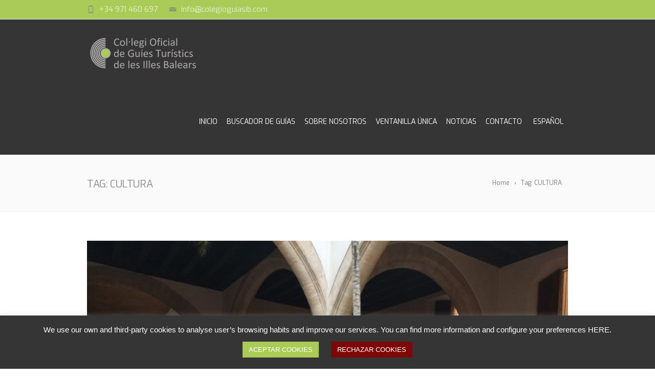

--- FILE ---
content_type: text/html; charset=UTF-8
request_url: https://colegioguiasib.com/noticias/tag/cultura/
body_size: 84723
content:
<!DOCTYPE html>
<!--[if IE 7]>
<html class="ie ie7" lang="es-ES">
<![endif]-->
<!--[if IE 8]>
<html class="ie ie8" lang="es-ES">
<![endif]-->
<!--[if !(IE 7) | !(IE 8)  ]><!-->
<html lang="es-ES">
<!--<![endif]-->
<head>

	<!-- Basic Page Needs
  ================================================== -->
	<meta charset="UTF-8">

	<!-- Mobile Specific Metas
	================================================== -->
			<meta name="viewport" content="width=device-width, initial-scale=1, maximum-scale=1">
		
	
			<link rel="icon" type="image/x-icon" href="https://colegioguiasib.com/wp-content/uploads/2019/08/índice.ico">	
		

	<title>CULTURA | Colegio Oficial de Guías Turísticos de las Illes Balears</title>
<link rel="alternate" hreflang="es-es" href="https://colegioguiasib.com/noticias/tag/cultura/" />

<!-- All in One SEO Pack 3.2.10 por Michael Torbert de Semper Fi Web Designob_start_detected [-1,-1] -->
<script type="application/ld+json" class="aioseop-schema">{"@context":"https://schema.org","@graph":[{"@type":"Organization","@id":"https://colegioguiasib.com/#organization","url":"https://colegioguiasib.com/","name":"Colegio Oficial de Gu\u00edas Tur\u00edsticos de las Illes Balears","sameAs":[]},{"@type":"WebSite","@id":"https://colegioguiasib.com/#website","url":"https://colegioguiasib.com/","name":"Colegio Oficial de Gu\u00edas Tur\u00edsticos de las Illes Balears","publisher":{"@id":"https://colegioguiasib.com/#organization"},"potentialAction":{"@type":"SearchAction","target":"https://colegioguiasib.com/?s={search_term_string}","query-input":"required name=search_term_string"}},{"@type":"CollectionPage","@id":"https://colegioguiasib.com/noticias/tag/cultura/#collectionpage","url":"https://colegioguiasib.com/noticias/tag/cultura/","inLanguage":"es","name":"CULTURA","isPartOf":{"@id":"https://colegioguiasib.com/#website"}}]}</script>
<link rel="canonical" href="https://colegioguiasib.com/noticias/tag/cultura/" />
<!-- All in One SEO Pack -->
<link rel='dns-prefetch' href='//www.google.com' />
<link rel='dns-prefetch' href='//cdn.jsdelivr.net' />
<link rel='dns-prefetch' href='//fonts.googleapis.com' />
<link rel='dns-prefetch' href='//code.jquery.com' />
<link rel='dns-prefetch' href='//s.w.org' />
<link rel="alternate" type="application/rss+xml" title="Colegio Oficial de Guías Turísticos de las Illes Balears &raquo; Feed" href="https://colegioguiasib.com/feed/" />
<link rel="alternate" type="application/rss+xml" title="Colegio Oficial de Guías Turísticos de las Illes Balears &raquo; RSS de los comentarios" href="https://colegioguiasib.com/comments/feed/" />
<link rel="alternate" type="application/rss+xml" title="Colegio Oficial de Guías Turísticos de las Illes Balears &raquo; CULTURA RSS de la etiqueta" href="https://colegioguiasib.com/noticias/tag/cultura/feed/" />
<!-- This site uses the Google Analytics by MonsterInsights plugin v7.10.0 - Using Analytics tracking - https://www.monsterinsights.com/ -->
<script type="text/javascript" data-cfasync="false">
	var mi_version         = '7.10.0';
	var mi_track_user      = true;
	var mi_no_track_reason = '';
	
	var disableStr = 'ga-disable-UA-589113-31';

	/* Function to detect opted out users */
	function __gaTrackerIsOptedOut() {
		return document.cookie.indexOf(disableStr + '=true') > -1;
	}

	/* Disable tracking if the opt-out cookie exists. */
	if ( __gaTrackerIsOptedOut() ) {
		window[disableStr] = true;
	}

	/* Opt-out function */
	function __gaTrackerOptout() {
	  document.cookie = disableStr + '=true; expires=Thu, 31 Dec 2099 23:59:59 UTC; path=/';
	  window[disableStr] = true;
	}
	
	if ( mi_track_user ) {
		(function(i,s,o,g,r,a,m){i['GoogleAnalyticsObject']=r;i[r]=i[r]||function(){
			(i[r].q=i[r].q||[]).push(arguments)},i[r].l=1*new Date();a=s.createElement(o),
			m=s.getElementsByTagName(o)[0];a.async=1;a.src=g;m.parentNode.insertBefore(a,m)
		})(window,document,'script','//www.google-analytics.com/analytics.js','__gaTracker');

		__gaTracker('create', 'UA-589113-31', 'auto');
		__gaTracker('set', 'forceSSL', true);
		__gaTracker('set', 'anonymizeIp', true);
		__gaTracker('send','pageview');
	} else {
		console.log( "" );
		(function() {
			/* https://developers.google.com/analytics/devguides/collection/analyticsjs/ */
			var noopfn = function() {
				return null;
			};
			var noopnullfn = function() {
				return null;
			};
			var Tracker = function() {
				return null;
			};
			var p = Tracker.prototype;
			p.get = noopfn;
			p.set = noopfn;
			p.send = noopfn;
			var __gaTracker = function() {
				var len = arguments.length;
				if ( len === 0 ) {
					return;
				}
				var f = arguments[len-1];
				if ( typeof f !== 'object' || f === null || typeof f.hitCallback !== 'function' ) {
					console.log( 'Función desactivada __gaTracker(' + arguments[0] + " ....) porque no estás siendo rastreado. " + mi_no_track_reason );
					return;
				}
				try {
					f.hitCallback();
				} catch (ex) {

				}
			};
			__gaTracker.create = function() {
				return new Tracker();
			};
			__gaTracker.getByName = noopnullfn;
			__gaTracker.getAll = function() {
				return [];
			};
			__gaTracker.remove = noopfn;
			window['__gaTracker'] = __gaTracker;
					})();
		}
</script>
<!-- / Google Analytics by MonsterInsights -->
		<script type="text/javascript">
			window._wpemojiSettings = {"baseUrl":"https:\/\/s.w.org\/images\/core\/emoji\/12.0.0-1\/72x72\/","ext":".png","svgUrl":"https:\/\/s.w.org\/images\/core\/emoji\/12.0.0-1\/svg\/","svgExt":".svg","source":{"concatemoji":"https:\/\/colegioguiasib.com\/wp-includes\/js\/wp-emoji-release.min.js?ver=5.2.21"}};
			!function(e,a,t){var n,r,o,i=a.createElement("canvas"),p=i.getContext&&i.getContext("2d");function s(e,t){var a=String.fromCharCode;p.clearRect(0,0,i.width,i.height),p.fillText(a.apply(this,e),0,0);e=i.toDataURL();return p.clearRect(0,0,i.width,i.height),p.fillText(a.apply(this,t),0,0),e===i.toDataURL()}function c(e){var t=a.createElement("script");t.src=e,t.defer=t.type="text/javascript",a.getElementsByTagName("head")[0].appendChild(t)}for(o=Array("flag","emoji"),t.supports={everything:!0,everythingExceptFlag:!0},r=0;r<o.length;r++)t.supports[o[r]]=function(e){if(!p||!p.fillText)return!1;switch(p.textBaseline="top",p.font="600 32px Arial",e){case"flag":return s([55356,56826,55356,56819],[55356,56826,8203,55356,56819])?!1:!s([55356,57332,56128,56423,56128,56418,56128,56421,56128,56430,56128,56423,56128,56447],[55356,57332,8203,56128,56423,8203,56128,56418,8203,56128,56421,8203,56128,56430,8203,56128,56423,8203,56128,56447]);case"emoji":return!s([55357,56424,55356,57342,8205,55358,56605,8205,55357,56424,55356,57340],[55357,56424,55356,57342,8203,55358,56605,8203,55357,56424,55356,57340])}return!1}(o[r]),t.supports.everything=t.supports.everything&&t.supports[o[r]],"flag"!==o[r]&&(t.supports.everythingExceptFlag=t.supports.everythingExceptFlag&&t.supports[o[r]]);t.supports.everythingExceptFlag=t.supports.everythingExceptFlag&&!t.supports.flag,t.DOMReady=!1,t.readyCallback=function(){t.DOMReady=!0},t.supports.everything||(n=function(){t.readyCallback()},a.addEventListener?(a.addEventListener("DOMContentLoaded",n,!1),e.addEventListener("load",n,!1)):(e.attachEvent("onload",n),a.attachEvent("onreadystatechange",function(){"complete"===a.readyState&&t.readyCallback()})),(n=t.source||{}).concatemoji?c(n.concatemoji):n.wpemoji&&n.twemoji&&(c(n.twemoji),c(n.wpemoji)))}(window,document,window._wpemojiSettings);
		</script>
		<style type="text/css">
img.wp-smiley,
img.emoji {
	display: inline !important;
	border: none !important;
	box-shadow: none !important;
	height: 1em !important;
	width: 1em !important;
	margin: 0 .07em !important;
	vertical-align: -0.1em !important;
	background: none !important;
	padding: 0 !important;
}
</style>
	<link rel='stylesheet' id='ot-google-fonts-css'  href='//fonts.googleapis.com/css?family=Exo:100,regular,900,100italic,italic,900italic' type='text/css' media='all' />
<link rel='stylesheet' id='wp-block-library-css'  href='https://colegioguiasib.com/wp-includes/css/dist/block-library/style.min.css?ver=5.2.21' type='text/css' media='all' />
<link rel='stylesheet' id='cptch_stylesheet-css'  href='https://colegioguiasib.com/wp-content/plugins/captcha/css/front_end_style.css?ver=4.4.5' type='text/css' media='all' />
<link rel='stylesheet' id='dashicons-css'  href='https://colegioguiasib.com/wp-includes/css/dashicons.min.css?ver=5.2.21' type='text/css' media='all' />
<link rel='stylesheet' id='cptch_desktop_style-css'  href='https://colegioguiasib.com/wp-content/plugins/captcha/css/desktop_style.css?ver=4.4.5' type='text/css' media='all' />
<link rel='stylesheet' id='contact-form-7-css'  href='https://colegioguiasib.com/wp-content/plugins/contact-form-7/includes/css/styles.css?ver=5.1.4' type='text/css' media='all' />
<link rel='stylesheet' id='cookie-law-info-css'  href='https://colegioguiasib.com/wp-content/plugins/cookie-law-info/public/css/cookie-law-info-public.css?ver=2.0.5' type='text/css' media='all' />
<link rel='stylesheet' id='cookie-law-info-gdpr-css'  href='https://colegioguiasib.com/wp-content/plugins/cookie-law-info/public/css/cookie-law-info-gdpr.css?ver=2.0.5' type='text/css' media='all' />
<link rel='stylesheet' id='rs-plugin-settings-css'  href='https://colegioguiasib.com/wp-content/plugins/revslider/public/assets/css/settings.css?ver=5.4.8.1' type='text/css' media='all' />
<style id='rs-plugin-settings-inline-css' type='text/css'>
#rs-demo-id {}
</style>
<link rel='stylesheet' id='wpml-menu-item-0-css'  href='//colegioguiasib.com/wp-content/plugins/sitepress-multilingual-cms/templates/language-switchers/menu-item/style.css?ver=1' type='text/css' media='all' />
<link rel='stylesheet' id='jquery-ui-css'  href='https://code.jquery.com/ui/1.12.1/themes/smoothness/jquery-ui.css?ver=5.2.21' type='text/css' media='all' />
<link rel='stylesheet' id='air-datepicker-css'  href='https://colegioguiasib.com/wp-content/themes/fortuna-child/assets/vendor/air-datepicker/datepicker.min.css?ver=5.2.21' type='text/css' media='all' />
<link rel='stylesheet' id='multidatespicker-css'  href='https://colegioguiasib.com/wp-content/themes/fortuna-child/assets/vendor/jquery-ui.multidatespicker/jquery-ui.multidatespicker.css?ver=5.2.21' type='text/css' media='all' />
<link rel='stylesheet' id='boc-main-styles-css'  href='https://colegioguiasib.com/wp-content/themes/fortuna/style.css?ver=5.2.21' type='text/css' media='all' />
<link rel='stylesheet' id='colegioguiasib-child-styles-css'  href='https://colegioguiasib.com/wp-content/themes/fortuna-child/style.css?ver=1.10' type='text/css' media='all' />
<link rel='stylesheet' id='boc-grid-css'  href='https://colegioguiasib.com/wp-content/themes/fortuna/stylesheets/grid.css?ver=5.2.21' type='text/css' media='all' />
<link rel='stylesheet' id='boc-icon-css'  href='https://colegioguiasib.com/wp-content/themes/fortuna/stylesheets/icons.css?ver=5.2.21' type='text/css' media='all' />
<link rel='stylesheet' id='js_composer_front-css'  href='https://colegioguiasib.com/wp-content/plugins/js_composer/assets/css/js_composer.min.css?ver=6.7.0' type='text/css' media='all' />
<link rel='stylesheet' id='boc-animation-styles-css'  href='https://colegioguiasib.com/wp-content/themes/fortuna/stylesheets/animations.css?ver=5.2.21' type='text/css' media='all' />
<style id='boc-animation-styles-inline-css' type='text/css'>

				#menu > ul > li > a {
					font-family: 'Exo', Montserrat, Arial, Helvetica, sans-serif;
				}

				#menu > ul > li > a {
					font-weight: 500;
				}

				#menu > ul > li ul > li > a {
					font-family: 'Exo', Montserrat, Arial, Helvetica, sans-serif;
				}

				h1, h2, h3, h4, h5, h6, .title, .heading_font, .counter-digit, .htabs a, .woocommerce-page div.product .woocommerce-tabs ul.tabs li {
					font-family: 'Exo', Montserrat, Arial, Helvetica, sans-serif;
				}

				body, .body_font, .body_font h1, .body_font h2, .body_font h3, .body_font h4, .body_font h5 {
					font-family: 'Exo', Arial, Helvetica, sans-serif;
				}

				.button, a.button, button, input[type='submit'], input[type='reset'], input[type='button'] {
					font-family: 'Exo', Arial, Helvetica, sans-serif;
				}

				.button, a.button, button, input[type='submit'], input[type='reset'], input[type='button'] {
					text-transform: uppercase;
				}

			  @media only screen and (min-width: 1018px){
				#menu > ul > li > a, #header .header_cart .icon { line-height: 128px; }
				.header_cart .widget_shopping_cart { top: 128px; }
				#menu > ul > li.boc_nav_button { height: 128px; }
				#logo .logo_img { height: 132px; }
				#boc_searchform_close { top:55px; }
			  }

			  @media only screen and (min-width: 1018px){	
				#header.scrolled #menu > ul > li > a, #header.scrolled .header_cart .icon { line-height: 66px; }
				#header.scrolled .header_cart .widget_shopping_cart { top: 66px; }
				#header.scrolled #menu > ul > li.boc_nav_button { height: 66px; }
				#header.scrolled #logo .logo_img { height: 70px;}
				#header.scrolled #boc_searchform_close { top:24px; }
			  }

				.main_menu_underline_effect #menu > ul > li > a:after{ background-color: #94c95e; }
	
				a:hover, a:focus,
				.post_content a:not(.button), 
				.post_content a:not(.button):visited,
				.post_content .wpb_widgetised_column a:not(.button):hover {	color: #abcb58; }
				
				.post_content .wpb_widgetised_column .side_bar_menu a:not(.button):hover { color: #333; }
				
				.boc_preloader_icon:before { border-color: #abcb58 rgba(0,0,0,0) rgba(0,0,0,0); }
				
				.dark_links a:hover, .white_links a:hover, .dark_links a:hover h2, .dark_links a:hover h3 { color: #abcb58 !important; }
				
				.side_icon_box h3 a:hover, 
				.post_content .team_block h4 a:hover,
				.team_block .team_icons a:hover{ color:#abcb58; }

				.button:hover,a:hover.button,button:hover,input[type="submit"]:hover,input[type="reset"]:hover,	input[type="button"]:hover, .btn_theme_color, a.btn_theme_color { color: #fff; background-color:#abcb58;}
				input.btn_theme_color, a.btn_theme_color, .btn_theme_color { color: #fff; background-color:#abcb58;}
				.btn_theme_color:hover, input.btn_theme_color:hover, a:hover.btn_theme_color { color: #fff; background-color: #444444;}
				
				input.btn_theme_color.btn_outline, a.btn_theme_color.btn_outline, .btn_theme_color.btn_outline {
					color: #abcb58 !important;
					border: 2px solid #abcb58;
				}
				input.btn_theme_color.btn_outline:hover, a.btn_theme_color.btn_outline:hover, .btn_theme_color.btn_outline:hover{
					background-color: #abcb58 !important;
				}
				
				#boc_searchform_close:hover { color:#abcb58;}
				
				.section_big_title h1 strong, h1 strong, h2 strong, h3 strong, h4 strong, h5 strong { color:#abcb58;}
				.top_icon_box h3 a:hover { color:#abcb58;}

				.htabs a.selected  { border-top: 2px solid #abcb58;}
				.resp-vtabs .resp-tabs-list li.resp-tab-active { border-left: 2px solid #abcb58;}
				.minimal_style.horizontal .resp-tabs-list li.resp-tab-active,
				.minimal_style.resp-vtabs .resp-tabs-list li.resp-tab-active { background: #abcb58;}
				
				#s:focus {	border: 1px solid #abcb58;}
				
				.breadcrumb a:hover{ color: #abcb58;}

				.tagcloud a:hover { background-color: #abcb58;}
				.month { background-color: #abcb58;}
				.small_month  { background-color: #abcb58;}

				.post_meta a:hover{ color: #abcb58;}
				
				.horizontal .resp-tabs-list li.resp-tab-active { border-top: 2px solid #abcb58;}
				.resp-vtabs li.resp-tab-active { border-left: 2px solid #abcb58; }

				#portfolio_filter { background-color: #abcb58;}
				#portfolio_filter ul li div:hover { background-color: #abcb58;}
				.portfolio_inline_filter ul li div:hover { background-color: #abcb58;}

				.counter-digit { color: #abcb58;}

				.tp-caption a:not(.button):hover { color: #abcb58;}

				.more-link1:before { color: #abcb58;}
				.more-link2:before { background: #abcb58;}

				.image_featured_text .pos { color: #abcb58;}

				.side_icon_box .icon_feat i.icon { color: #abcb58;}
				.side_icon_box .icon_feat.icon_solid { background-color: #abcb58; }
				
				.boc_list_item .li_icon i.icon { color: #abcb58;}
				.boc_list_item .li_icon.icon_solid { background: #abcb58; }

				.top_icon_box.type1 .icon_holder .icon_bgr { background-color: #abcb58; }
				.top_icon_box.type1:hover .icon_holder .icon_bgr { border: 2px solid #abcb58; }
				.top_icon_box.type1 .icon_holder .icon_bgr:after,
				.top_icon_box.type1:hover .icon_holder .icon_bgr:after { border: 2px solid #abcb58; }
				.top_icon_box.type1:hover .icon_holder i { color: #abcb58;}

				.top_icon_box.type2 .icon_holder .icon_bgr { background-color: #abcb58; }
				.top_icon_box.type2:hover .icon_holder .icon_bgr { background-color: #fff; }
				.top_icon_box.type2:hover .icon_holder i { color: #abcb58;}

				.top_icon_box.type3 .icon_holder .icon_bgr:after { border: 2px solid #abcb58; }
				.top_icon_box.type3:hover .icon_holder .icon_bgr { background-color: #abcb58; }
				.top_icon_box.type3:hover .icon_holder .icon_bgr:after { border: 2px solid #abcb58; }
				.top_icon_box.type3 .icon_holder i { color: #abcb58;}
				.top_icon_box.type3:hover .icon_holder i { color: #fff; }

				.top_icon_box.type4:hover .icon_holder .icon_bgr { border: 2px solid #abcb58; }
				.top_icon_box.type4:hover .icon_holder .icon_bgr:after { border: 3px solid #abcb58; }
				.top_icon_box.type4 .icon_holder i{ color: #abcb58; }
				.top_icon_box.type4:hover .icon_holder i { color:  #abcb58; }

				.top_icon_box.type5 .icon_holder i{ color: #abcb58; }
				.top_icon_box.type5:hover .icon_holder i { color: #abcb58; }

				a .pic_info.type11 .plus_overlay { border-bottom: 50px solid rgba(171,203, 88, 0.8); }
				a:hover .pic_info.type11 .plus_overlay { border-bottom: 1000px solid rgba(171,203, 88, 0.8);}
				
				a .pic_info.type12 .img_overlay_icon,
				a:hover .pic_info.type12 .img_overlay_icon { background: rgba(171,203, 88, 0.8);}
				
				h2.title strong {  color: #abcb58;}
				ul.theme_color_ul li:before { color: #abcb58; }

				.custom_slides.nav_design_1 .cs_nav_item.active .cs_nav_icon i.icon{ color: #abcb58;}
				.custom_slides.nav_style_1.nav_design_1 .cs_nav_item:hover .cs_nav_icon i.icon,
				.custom_slides.nav_style_1.nav_design_2 .cs_nav_item:hover .cs_nav_icon i.icon { color: #abcb58;}
				.custom_slides.nav_design_2 .cs_nav_item.active .cs_nav_icon { background: #abcb58;}
				.cs_nav_item.has_no_text:hover .cs_nav_icon i.icon { color: #abcb58;}
				.custom_slides.nav_style_2 .cs_txt { color: #abcb58;}
				
				.acc_control, .active_acc .acc_control,
				.acc_holder.with_bgr .active_acc .acc_control { background-color: #abcb58;}

				.text_box.left_border {	border-left: 3px solid #abcb58; }

				.owl-theme .owl-controls .owl-nav div { background: #abcb58;}
				.owl-theme .owl-dots .owl-dot.active span { background: #abcb58;}
				.img_slider.owl-theme .owl-controls .owl-nav div:not(.disabled):hover { background: #abcb58;}		

				.testimonial_style_big.owl-theme .owl-controls .owl-nav div:hover,
				.posts_carousel_holder.owl_side_arrows .owl-theme .owl-controls .owl-nav div:hover, 
				.img_carousel_holder.owl_side_arrows .owl-theme .owl-controls .owl-nav div:hover,
				.content_slides_arrowed.owl-theme .owl-controls .owl-nav div:hover,
				.portfolio_carousel_holder.owl_side_arrows .owl-theme .owl-controls .owl-nav div:hover	{ color: #abcb58;}
				
				.boc_text_slider_word, .boc_text_slider_word_start { background: #abcb58; }

				.post_item_block.boxed .pic { border-bottom: 3px solid #abcb58; }

				.team_block .team_desc { color: #abcb58;}

				.bar_graph span, .bar_graph.thin_style span { background-color: #abcb58; }

				.pagination .links a:hover{ background-color: #abcb58;}
				.hilite{ background: #abcb58;}
				.price_column.price_column_featured ul li.price_column_title{ background: #abcb58;}

				blockquote{ border-left: 3px solid #abcb58; }
				.text_box.left_border { border-left: 3px solid #abcb58; }

				.fortuna_table tr:hover td { background: rgba(171,203, 88, 0.08);}

				.header_cart ul.cart_list li a, .header_cart ul.product_list_widget li a { color: #abcb58;}
				.header_cart .cart-notification { background-color: #abcb58;}
				.header_cart .cart-notification:after { border-bottom-color: #abcb58;}
				
				.woocommerce .product_meta a { color: #abcb58;}
				
				.woocommerce a.button, .woocommerce button.button, .woocommerce input.button, .woocommerce #respond input#submit, .woocommerce #content input.button, .woocommerce-page a.button, .woocommerce-page button.button, .woocommerce-page input.button, .woocommerce-page #respond input#submit, .woocommerce-page #content input.button { background-color: #abcb58!important; }
				.header_cart .cart-wrap	{ background-color: #abcb58; }
				.header_cart .cart-wrap:before { border-color: transparent #abcb58 transparent; }
				.woocommerce .widget_price_filter .ui-slider .ui-slider-range, .woocommerce-page .widget_price_filter .ui-slider .ui-slider-range{ background-color: #abcb58 !important;}

				.woocommerce nav.woocommerce-pagination ul li a:hover, .woocommerce nav.woocommerce-pagination ul li a:focus, .woocommerce #content nav.woocommerce-pagination ul li a:hover, .woocommerce #content nav.woocommerce-pagination ul li a:focus, .woocommerce-page nav.woocommerce-pagination ul li a:hover, .woocommerce-page nav.woocommerce-pagination ul li a:focus, .woocommerce-page #content nav.woocommerce-pagination ul li a:hover, .woocommerce-page #content nav.woocommerce-pagination ul li a:focus{ background-color: #abcb58 !important;}
				
				.info h2{ background-color: #abcb58;}
				#footer a:hover { color: #abcb58;}
				
				
				
				a .pic_info.type1 .plus_overlay {	border-bottom: 50px solid rgba(171,203, 88, 0.8);}
				a:hover .pic_info.type1 .plus_overlay { border-bottom: 1000px solid rgba(171,203, 88, 0.8); }
				
				a .pic_info.type2 .plus_overlay { border-bottom: 50px solid rgba(171,203, 88, 0.75); }
				a:hover .pic_info.type2 .plus_overlay {	border-bottom: 860px solid rgba(171,203, 88, 0.8);}
				
				a .pic_info.type3  .img_overlay_icon {	background: rgba(171,203, 88, 0.8); }
				a:hover .pic_info.type3 .img_overlay_icon {	background: rgba(171,203, 88, 0.8);}
				
				a .pic_info.type4 .img_overlay_icon { border-bottom: 2px solid rgba(171,203, 88, 0.9);}
				
				a:hover .pic_info.type5 .info_overlay {	background: #abcb58;}
				
				.pic_info.type6 .info_overlay {	background: #abcb58;}
				a .pic_info.type6 .plus_overlay { border-bottom: 50px solid #abcb58; }
				
				.pic_info.type7 .info_overlay {	background: rgba(171,203, 88, 0.85);}				

				@media only screen and (max-width: 768px) {
					.cs_nav .cs_nav_item.active { background: #abcb58 !important;}
				}
			
			#footer {
				position: relative;
			}

</style>
<link rel='stylesheet' id='boc-responsive-style-css'  href='https://colegioguiasib.com/wp-content/themes/fortuna/stylesheets/grid_responsive.css?ver=5.2.21' type='text/css' media='all' />
<link rel='stylesheet' id='boc-fonts-css'  href='//fonts.googleapis.com/css?family=Lato%3A300%2C400%2C700%2C400italic%7CMontserrat%3A400%2C500%2C600%2C700&#038;ver=1.0.0' type='text/css' media='all' />
<link rel='stylesheet' id='tablepress-default-css'  href='https://colegioguiasib.com/wp-content/plugins/tablepress/css/default.min.css?ver=1.9.2' type='text/css' media='all' />
<link rel='stylesheet' id='um_fonticons_ii-css'  href='https://colegioguiasib.com/wp-content/plugins/ultimate-member/assets/css/um-fonticons-ii.css?ver=2.2.4' type='text/css' media='all' />
<link rel='stylesheet' id='um_fonticons_fa-css'  href='https://colegioguiasib.com/wp-content/plugins/ultimate-member/assets/css/um-fonticons-fa.css?ver=2.2.4' type='text/css' media='all' />
<link rel='stylesheet' id='select2-css'  href='https://colegioguiasib.com/wp-content/plugins/ultimate-member/assets/css/select2/select2.min.css?ver=4.0.13' type='text/css' media='all' />
<link rel='stylesheet' id='um_crop-css'  href='https://colegioguiasib.com/wp-content/plugins/ultimate-member/assets/css/um-crop.css?ver=2.2.4' type='text/css' media='all' />
<link rel='stylesheet' id='um_modal-css'  href='https://colegioguiasib.com/wp-content/plugins/ultimate-member/assets/css/um-modal.css?ver=2.2.4' type='text/css' media='all' />
<link rel='stylesheet' id='um_styles-css'  href='https://colegioguiasib.com/wp-content/plugins/ultimate-member/assets/css/um-styles.css?ver=2.2.4' type='text/css' media='all' />
<link rel='stylesheet' id='um_profile-css'  href='https://colegioguiasib.com/wp-content/plugins/ultimate-member/assets/css/um-profile.css?ver=2.2.4' type='text/css' media='all' />
<link rel='stylesheet' id='um_account-css'  href='https://colegioguiasib.com/wp-content/plugins/ultimate-member/assets/css/um-account.css?ver=2.2.4' type='text/css' media='all' />
<link rel='stylesheet' id='um_misc-css'  href='https://colegioguiasib.com/wp-content/plugins/ultimate-member/assets/css/um-misc.css?ver=2.2.4' type='text/css' media='all' />
<link rel='stylesheet' id='um_fileupload-css'  href='https://colegioguiasib.com/wp-content/plugins/ultimate-member/assets/css/um-fileupload.css?ver=2.2.4' type='text/css' media='all' />
<link rel='stylesheet' id='um_datetime-css'  href='https://colegioguiasib.com/wp-content/plugins/ultimate-member/assets/css/pickadate/default.css?ver=2.2.4' type='text/css' media='all' />
<link rel='stylesheet' id='um_datetime_date-css'  href='https://colegioguiasib.com/wp-content/plugins/ultimate-member/assets/css/pickadate/default.date.css?ver=2.2.4' type='text/css' media='all' />
<link rel='stylesheet' id='um_datetime_time-css'  href='https://colegioguiasib.com/wp-content/plugins/ultimate-member/assets/css/pickadate/default.time.css?ver=2.2.4' type='text/css' media='all' />
<link rel='stylesheet' id='um_raty-css'  href='https://colegioguiasib.com/wp-content/plugins/ultimate-member/assets/css/um-raty.css?ver=2.2.4' type='text/css' media='all' />
<link rel='stylesheet' id='um_scrollbar-css'  href='https://colegioguiasib.com/wp-content/plugins/ultimate-member/assets/css/simplebar.css?ver=2.2.4' type='text/css' media='all' />
<link rel='stylesheet' id='um_tipsy-css'  href='https://colegioguiasib.com/wp-content/plugins/ultimate-member/assets/css/um-tipsy.css?ver=2.2.4' type='text/css' media='all' />
<link rel='stylesheet' id='um_responsive-css'  href='https://colegioguiasib.com/wp-content/plugins/ultimate-member/assets/css/um-responsive.css?ver=2.2.4' type='text/css' media='all' />
<link rel='stylesheet' id='um_default_css-css'  href='https://colegioguiasib.com/wp-content/plugins/ultimate-member/assets/css/um-old-default.css?ver=2.2.4' type='text/css' media='all' />
<link rel='stylesheet' id='wpgdprc.css-css'  href='https://colegioguiasib.com/wp-content/plugins/wp-gdpr-compliance/dist/css/front.min.css?ver=1630407799' type='text/css' media='all' />
<style id='wpgdprc.css-inline-css' type='text/css'>

            div.wpgdprc .wpgdprc-switch .wpgdprc-switch-inner:before { content: 'Sí'; }
            div.wpgdprc .wpgdprc-switch .wpgdprc-switch-inner:after { content: 'No'; }
        
</style>
<script type='text/javascript'>
/* <![CDATA[ */
var monsterinsights_frontend = {"js_events_tracking":"true","download_extensions":"doc,pdf,ppt,zip,xls,docx,pptx,xlsx","inbound_paths":"[]","home_url":"https:\/\/colegioguiasib.com","hash_tracking":"false"};
/* ]]> */
</script>
<script type='text/javascript' src='https://colegioguiasib.com/wp-content/plugins/google-analytics-for-wordpress/assets/js/frontend.min.js?ver=7.10.0'></script>
<script type='text/javascript' src='https://colegioguiasib.com/wp-includes/js/jquery/jquery.js?ver=1.12.4-wp'></script>
<script type='text/javascript' src='https://colegioguiasib.com/wp-includes/js/jquery/jquery-migrate.min.js?ver=1.4.1'></script>
<script type='text/javascript'>
/* <![CDATA[ */
var Cli_Data = {"nn_cookie_ids":[],"cookielist":[],"non_necessary_cookies":[],"ccpaEnabled":"","ccpaRegionBased":"","ccpaBarEnabled":"","strictlyEnabled":["necessary","obligatoire"],"ccpaType":"gdpr","js_blocking":"","custom_integration":"","triggerDomRefresh":"","secure_cookies":""};
var cli_cookiebar_settings = {"animate_speed_hide":"500","animate_speed_show":"500","background":"#353535","border":"#b1a6a6c2","border_on":"","button_1_button_colour":"#abcb58","button_1_button_hover":"#89a246","button_1_link_colour":"#fff","button_1_as_button":"1","button_1_new_win":"","button_2_button_colour":"#333","button_2_button_hover":"#292929","button_2_link_colour":"#444","button_2_as_button":"","button_2_hidebar":"1","button_3_button_colour":"#7c0808","button_3_button_hover":"#630606","button_3_link_colour":"#ffffff","button_3_as_button":"1","button_3_new_win":"","button_4_button_colour":"#000","button_4_button_hover":"#000000","button_4_link_colour":"#fff","button_4_as_button":"","button_7_button_colour":"#61a229","button_7_button_hover":"#4e8221","button_7_link_colour":"#fff","button_7_as_button":"1","button_7_new_win":"","font_family":"Helvetica, Arial, sans-serif","header_fix":"","notify_animate_hide":"","notify_animate_show":"1","notify_div_id":"#cookie-law-info-bar","notify_position_horizontal":"right","notify_position_vertical":"bottom","scroll_close":"","scroll_close_reload":"","accept_close_reload":"","reject_close_reload":"","showagain_tab":"1","showagain_background":"#fff","showagain_border":"#000","showagain_div_id":"#cookie-law-info-again","showagain_x_position":"100px","text":"#ffffff","show_once_yn":"","show_once":"10000","logging_on":"","as_popup":"","popup_overlay":"1","bar_heading_text":"","cookie_bar_as":"banner","popup_showagain_position":"bottom-right","widget_position":"left"};
var log_object = {"ajax_url":"https:\/\/colegioguiasib.com\/wp-admin\/admin-ajax.php"};
/* ]]> */
</script>
<script type='text/javascript' src='https://colegioguiasib.com/wp-content/plugins/cookie-law-info/public/js/cookie-law-info-public.js?ver=2.0.5'></script>
<script type='text/javascript' src='https://cdn.jsdelivr.net/momentjs/latest/moment.min.js?ver=1'></script>
<script type='text/javascript' src='https://colegioguiasib.com/wp-content/themes/fortuna-child/assets/vendor/air-datepicker/datepicker.min.js?ver=1'></script>
<script type='text/javascript' src='https://colegioguiasib.com/wp-content/themes/fortuna-child/assets/vendor/air-datepicker/i18n/datepicker.es.js?ver=1'></script>
<script type='text/javascript' src='https://colegioguiasib.com/wp-content/themes/fortuna-child/assets/vendor/air-datepicker/i18n/datepicker.ca.js?ver=1'></script>
<script type='text/javascript' src='https://colegioguiasib.com/wp-content/themes/fortuna-child/assets/vendor/air-datepicker/i18n/datepicker.de.js?ver=1'></script>
<script type='text/javascript' src='https://colegioguiasib.com/wp-content/themes/fortuna-child/assets/vendor/air-datepicker/i18n/datepicker.en.js?ver=1'></script>
<script type='text/javascript' src='https://colegioguiasib.com/wp-content/themes/fortuna-child/assets/vendor/jquery.simple-calendar.js?ver=1'></script>
<script type='text/javascript' src='https://colegioguiasib.com/wp-content/themes/fortuna-child/assets/javascript/on_load_filters.js?ver=1'></script>
<script type='text/javascript'>
/* <![CDATA[ */
var colegioguiasib_translated_string = {"current_lang":"es","ajaxurl":"https:\/\/colegioguiasib.com\/wp-admin\/admin-ajax.php","ajaxnonce":"58ca8f6eda","months":["enero","febrero","marzo","abril","mayo","junio","julio","agosto","septiembre","octubre","noviembre","diciembre"],"days":["domingo","lunes","martes","mi\u00e9rcoles","jueves","viernes","s\u00e1bado"],"search":"Buscar","island":"Isla","islands":"Islas","single_date":"Fecha","from_to":"Desde","language":"Idioma","languages":"Idiomas"};
var colegioguiasib_translated_string = {"current_lang":"es","ajaxurl":"https:\/\/colegioguiasib.com\/wp-admin\/admin-ajax.php","ajaxnonce":"58ca8f6eda","months":["enero","febrero","marzo","abril","mayo","junio","julio","agosto","septiembre","octubre","noviembre","diciembre"],"days":["domingo","lunes","martes","mi\u00e9rcoles","jueves","viernes","s\u00e1bado"],"search":"Buscar","island":"Isla","islands":"Islas","single_date":"Fecha","from_to":"Desde","language":"Idioma","languages":"Idiomas"};
/* ]]> */
</script>
<script type='text/javascript' src='https://colegioguiasib.com/wp-content/themes/fortuna-child/assets/javascript/app.js?ver=1'></script>
<script type='text/javascript' src='https://colegioguiasib.com/wp-content/themes/fortuna/js/libs.min.js?ver=5.2.21'></script>
<script type='text/javascript'>
/* <![CDATA[ */
var bocJSParams = {"boc_is_mobile_device":"","boc_theme_url":"https:\/\/colegioguiasib.com\/wp-content\/themes\/fortuna","header_height":"132","sticky_header":"1","submenu_arrow_effect":"1","mm_bordered_columns":"1","transparent_header":"0","fixed_footer":"0","boc_submenu_animation_effect":"sub_fade_in"};
/* ]]> */
</script>
<script type='text/javascript' src='https://colegioguiasib.com/wp-content/themes/fortuna/js/common.js?ver=5.2.21'></script>
<script type='text/javascript' src='https://colegioguiasib.com/wp-content/plugins/ultimate-member/assets/js/um-gdpr.min.js?ver=2.2.4'></script>
<link rel='https://api.w.org/' href='https://colegioguiasib.com/wp-json/' />
<link rel="EditURI" type="application/rsd+xml" title="RSD" href="https://colegioguiasib.com/xmlrpc.php?rsd" />
<link rel="wlwmanifest" type="application/wlwmanifest+xml" href="https://colegioguiasib.com/wp-includes/wlwmanifest.xml" /> 
<meta name="generator" content="WordPress 5.2.21" />
<meta name="generator" content="WPML ver:4.2.4 stt:8,1,2;" />
<script type='text/javascript'>
				jQuery(document).ready(function($) {
				var ult_smooth_speed = 250;
				var ult_smooth_step = 45;
				$('html').attr('data-ult_smooth_speed',ult_smooth_speed).attr('data-ult_smooth_step',ult_smooth_step);
				});
			</script>		<style type="text/css">
			.um_request_name {
				display: none !important;
			}
		</style>
	<meta name="generator" content="Powered by WPBakery Page Builder - drag and drop page builder for WordPress."/>
<meta name="generator" content="Powered by Slider Revolution 5.4.8.1 - responsive, Mobile-Friendly Slider Plugin for WordPress with comfortable drag and drop interface." />
<script type="text/javascript">function setREVStartSize(e){									
						try{ e.c=jQuery(e.c);var i=jQuery(window).width(),t=9999,r=0,n=0,l=0,f=0,s=0,h=0;
							if(e.responsiveLevels&&(jQuery.each(e.responsiveLevels,function(e,f){f>i&&(t=r=f,l=e),i>f&&f>r&&(r=f,n=e)}),t>r&&(l=n)),f=e.gridheight[l]||e.gridheight[0]||e.gridheight,s=e.gridwidth[l]||e.gridwidth[0]||e.gridwidth,h=i/s,h=h>1?1:h,f=Math.round(h*f),"fullscreen"==e.sliderLayout){var u=(e.c.width(),jQuery(window).height());if(void 0!=e.fullScreenOffsetContainer){var c=e.fullScreenOffsetContainer.split(",");if (c) jQuery.each(c,function(e,i){u=jQuery(i).length>0?u-jQuery(i).outerHeight(!0):u}),e.fullScreenOffset.split("%").length>1&&void 0!=e.fullScreenOffset&&e.fullScreenOffset.length>0?u-=jQuery(window).height()*parseInt(e.fullScreenOffset,0)/100:void 0!=e.fullScreenOffset&&e.fullScreenOffset.length>0&&(u-=parseInt(e.fullScreenOffset,0))}f=u}else void 0!=e.minHeight&&f<e.minHeight&&(f=e.minHeight);e.c.closest(".rev_slider_wrapper").css({height:f})					
						}catch(d){console.log("Failure at Presize of Slider:"+d)}						
					};</script>
		<style type="text/css" id="wp-custom-css">
			/* All */
.align_center_column {
	text-align: center;
}
.btn_circled {
	font-size: 18px !important;
}
h1,h2,h3,h4,h5,h6,
h1 span,h2 span,h3 span,h4 span,h5 span,h6 span {
		color: #8B8B8B;
}
.content_body h2, .content_body h3, .content_body h2 *, .content_body h3 * {
	font-size: 28px;
}
.boc_list_item .li_icon .icon-circle {
	font-size: 12px !important;
}

.tit_nuestra_newsletter span {
	background-color: #F9F9F9 !important;
}
#nuestra_newsletter_form .your-email {
	display: inline-block;
	width: 80%;
}
.white-tittle span {
	color: white;
}

/* Newsletter */
@media (min-width: 1160px) {
	.tit_nuestra_newsletter {
		width: calc( 100% - 540px);
	}
}
@media (max-width: 1159px) {
	.tit_nuestra_newsletter {
		width: 100% !important;
	}
	.subtit_nuestra_newsletter {
		margin-top: -20px !important;
		text-align: left;
	}
}
.rel_pos{
	background-color:#353535;		
}
#menu a{
	color:#fff !important;
}

/* Header */
#header .full_header {
	color: red;
	background-color: #ABCB58;
}
#header .full_header * {
	color: white;	
	font-size: 15px;
}

#header .full_header .icon {
	color: #808080;
}

/* Footer */
#footer {
	background-color: #353535; /*C2BFBD*/
	color: white;
}
#footer a, #footer span, #footer h3, #footer p {
	color: white;
}
#footer span img{
	vertical-align:middle;
}
#footer .footer_btm {
	background-color: #353535;
	border-top: 1px solid #808080;
}
#footer .span_1_of_4 p {
	line-height: 1.5;
}
.boc_contact_icon .icon.bigger {
  padding-bottom: 55px;
}
#powered {
	width: 100%;
}
.footer_rw {
	float: right !important;
}

/* Home */
.home .tp-parallax-wrap * {
	font-family: 'Exo', Montserrat, Arial, Helvetica, sans-serif !important;
}
.home .btn_rounded {
	border-radius: 20px;
}
.home #slide-17-layer-3 span {
	font-size: inherit !important;
}
.home #home-numbers {
	background-size: cover;
}
.home .counter-digit {
	font-size: 58px;
}
.home .counter_desc {
	font-size: 26px;
	font-weight: 900;
}

.home .counter_desc.shown {
	color: white;
	font-style: normal;
	font-family: inherit; 
}
.home .col_3_home .icon_holder {
	display: none;
} 
.home .home_vent_u_col .top_icon_box p, .home .home_vent_u_col .top_icon_box h3 a {
	color: #ffffff !important;
}
.home .top_icon_box h3 a {
	color: #8B8B8B !important;
}

.home .button {
	text-align: center;
}
.home .home_vent_u_col .button {
	color: #ABCB58;
}
.home .home_vent_u_col .button:hover {
	background-color: #444444;
}
.btn_theme_color:hover, input.btn_theme_color:hover, a:hover.btn_theme_color {
	color: #fff;
	
}
.home .home_vent_u_col .button:hover {
	color: #ffffff;
}

.home .home_vent_u_col  .top_icon_box.type4:hover .icon_holder .icon_bgr {
	background: none;
}
.home .top_icon_box h3::after {
	background-color:#ABCB58;
}
.home .home_vent_u_col .top_icon_box h3::after {
	background-color:#FFFFFF;
}
.home textarea, .page-id-23996 textarea {
	height: 120px;
}
@media (min-width: 768px) {
	.home .posts_carousel_holder img {
		height: 140px;
	}
	.home .posts_carousel_holder .post_item_desc > h4 {
		min-height: 100px;
	}
	.home .posts_carousel_holder .post_item_desc > p {
		min-height: 40px;
	}

}



.aceptacion-pol-priv .wpcf7-list-item {
	display: inline;
}
@media (max-width: 599px) {
	.home .btn_rounded span {
		font-size: 10px !important;
	}
}
@media (min-width: 600px) and (max-width: 1159px) {
	.home .btn_rounded span {
		font-size: 14px !important;
	}
}


/* Sobre nosotros */
#sobre_nosotros_items  .icon_holder {
	display: none;
}
#sobre_nosotros_items .vc_single_image-wrapper {
	background: #ABCB58;
	height: 86px;
	width: 86px;
	border-radius: 50%;
	padding: 28px 0;
}
#sobre_nosotros_items .top_icon_box .icon_holder .icon_bgr {
	/* border: 2px solid blue; */
	background-color: #ABCB58 !important;
}
.como_colegiarme > .vc_column-inner {
	background-size: 100% 100% !important;
}
.como_colegiarme > .vc_column-inner strong {
	color: #808080;
}
.como_colegiarme > .vc_column-inner a {
	color: #ffffff;	
}
.como_colegiarme .boc_heading span {
	color: #ffffff;
}
.page-id-23996 .asamblea-general span {
	font-size: 12px;	
}
@media (min-width: 774px) {
	.page-id-23996 .tit_junta_directiva {
		width: calc( 100% - 270px);
	}
}
@media (max-width: 773px) {
	.page-id-23996 .tit_junta_directiva {
		width: 100% !important;
	}
	.page-id-23996 .asamblea-general {
		margin-top: -20px !important;
		text-align: left;
	}
}


/* Búsqueda Colegiados */
/*.col-search .col1, .col-search .col2 {
	float: left;
	width: 50%;
}
.col-search .col2 {
	padding-right: 20px;
}
.col-search .col3 {
	clear: both;
}
.col-search label {
	display: inline;
	color: #8B8B8B;
	font-weight: normal;
	font-size: 16px;
}
.col-search .negrita {
	font-weight: bolder;
}
.col-search p {
	color: #808080;
}
.col-search #blog-page-navigation-wrap {
	margin-bottom: 50px;
}

#searchsubmit {
	background-color: #abcb58;
	font-size: 18px;
	-moz-border-radius: 32px;
	-webkit-border-radius: 32px;
	border-radius: 32px;
}

.col-search table {
	width: 100%;
	text-align: center;
	border-collapse: collapse;
	border-spacing: 0;
}
.col-search table tr th {
    color: #ffffff;
    background-color: #ABCB58;
    padding: 13px 0px;
    font-size: 16px;
    font-weight: normal;
}
.col-search table tr td {
	padding: 15px 0px;
	border-bottom-width: 1px;
	border-bottom-style: solid;
}
.col-search .page-numbers.current {
	font-weight: bolder;
}*/

/* Language */
.wpml-ls-menu-item a {
	padding-top: 2px !important;
}
.wpml-ls-native {
	font-family: Exo, 'Montserrat', Arial, Helvetica, sans-serif !important;
	font-size: 14px;
}
.wpml-ls-native::before {
	content: "" !important;
}
.custom_menu_3 #menu > ul > li ul > li > a:hover {
	background: #94C95E !important;
}
.custom_menu_4 #menu > ul > li ul > li > a:hover {
	background-color: #94C95E !important;
}
#menu > ul > li > div {
	border-top: 2px solid #94C95E;
}
@media (max-width: 773px) {
	#Btn_1{
		left: -30px;
	}
	#Btn_2{
		top: -80px;
    left: 20px;
	}
}		</style>
		<noscript><style> .wpb_animate_when_almost_visible { opacity: 1; }</style></noscript>	
	
</head>

<body data-rsssl=1 class="archive tag tag-cultura tag-424 wpb-js-composer js-comp-ver-6.7.0 vc_responsive">

	

	
	
  <!-- Page Wrapper::START -->
  <div id="wrapper" class="full_width_wrapper page_title_bgr responsive ">
  
	<!-- Header::START -->
		
	<header id= "header" 
			class= "has_subheader 
										sticky_header					hide_subheader_on_scroll">
		
		
				<!-- SubHeader -->
		<div class="full_header">
			<div id="subheader" class="container">	
				<div class="section">
						
								
						<div class="header_contacts ">
															<div class="header_contact_item"><a href="mailto:info@colegioguiasib.com"><span class="icon icon-mail2"></span> info@colegioguiasib.com</a></div>
								
															<div class="header_contact_item"><a href="tel:+34 971 460 697"><span class="icon icon-mobile3"></span> +34 971 460 697</a></div>
													</div>
						
										
					
					
				</div>	
			</div>	
		</div>
				
		
		<div class="rel_pos">
		
			<div class="container">
			
				<div class="section rel_pos ">
			
											
					<div id="logo">
											<div class='logo_img '>
								<a href="https://colegioguiasib.com/" title="Colegio Oficial de Guías Turísticos de las Illes Balears" rel="home">
									<img src="https://colegioguiasib.com/wp-content/uploads/2019/08/logo-cogtib.png" alt="Colegio Oficial de Guías Turísticos de las Illes Balears"/>
																	</a>
							</div>
								
					</div>

					<div id="mobile_menu_toggler">
					  <div id="m_nav_menu" class="m_nav">
						<div class="m_nav_ham button_closed" id="m_ham_1"></div>
						<div class="m_nav_ham button_closed" id="m_ham_2"></div>
						<div class="m_nav_ham button_closed" id="m_ham_3"></div>
					  </div>
					</div>

				
					<div class="custom_menu_4 main_menu_underline_effect">	
					<div id="menu" class="menu-menu-principal-container"><ul><li id="menu-item-94" class="menu-item menu-item-type-custom menu-item-object-custom menu-item-home menu-item-94"><a href="https://colegioguiasib.com/">Inicio</a></li>
<li id="menu-item-26619" class="menu-item menu-item-type-post_type menu-item-object-page menu-item-26619"><a href="https://colegioguiasib.com/buscador-de-guias/">Buscador de Guías</a></li>
<li id="menu-item-24075" class="menu-item menu-item-type-post_type menu-item-object-page menu-item-24075"><a href="https://colegioguiasib.com/sobre-nosotros/">Sobre Nosotros</a></li>
<li id="menu-item-215" class="menu-item menu-item-type-post_type menu-item-object-page menu-item-215"><a href="https://colegioguiasib.com/ventanilla-unica/">Ventanilla Única</a></li>
<li id="menu-item-24462" class="menu-item menu-item-type-post_type menu-item-object-page current_page_parent menu-item-24462"><a href="https://colegioguiasib.com/noticias/">Noticias</a></li>
<li id="menu-item-80" class="menu-item menu-item-type-post_type menu-item-object-page menu-item-80"><a href="https://colegioguiasib.com/contacto/">Contacto</a></li>
<li id="menu-item-wpml-ls-3-es" class="menu-item-language menu-item-language-current menu-item wpml-ls-slot-3 wpml-ls-item wpml-ls-item-es wpml-ls-current-language wpml-ls-menu-item wpml-ls-first-item wpml-ls-last-item menu-item-type-wpml_ls_menu_item menu-item-object-wpml_ls_menu_item menu-item-wpml-ls-3-es"><a title="Español" href="https://colegioguiasib.com/noticias/tag/cultura/"><span class="wpml-ls-native">Español</span></a></li>
</ul></div>					</div>
					
					

		
				</div>
				
								
			
			
			</div>
		</div>

	
			
		<div id="mobile_menu">
			<ul><li class="menu-item menu-item-type-custom menu-item-object-custom menu-item-home menu-item-94"><a href="https://colegioguiasib.com/">Inicio</a></li>
<li class="menu-item menu-item-type-post_type menu-item-object-page menu-item-26619"><a href="https://colegioguiasib.com/buscador-de-guias/">Buscador de Guías</a></li>
<li class="menu-item menu-item-type-post_type menu-item-object-page menu-item-24075"><a href="https://colegioguiasib.com/sobre-nosotros/">Sobre Nosotros</a></li>
<li class="menu-item menu-item-type-post_type menu-item-object-page menu-item-215"><a href="https://colegioguiasib.com/ventanilla-unica/">Ventanilla Única</a></li>
<li class="menu-item menu-item-type-post_type menu-item-object-page current_page_parent menu-item-24462"><a href="https://colegioguiasib.com/noticias/">Noticias</a></li>
<li class="menu-item menu-item-type-post_type menu-item-object-page menu-item-80"><a href="https://colegioguiasib.com/contacto/">Contacto</a></li>
<li class="menu-item-language menu-item-language-current menu-item wpml-ls-slot-3 wpml-ls-item wpml-ls-item-es wpml-ls-current-language wpml-ls-menu-item wpml-ls-first-item wpml-ls-last-item menu-item-type-wpml_ls_menu_item menu-item-object-wpml_ls_menu_item menu-item-wpml-ls-3-es"><a title="Español" href="https://colegioguiasib.com/noticias/tag/cultura/"><span class="wpml-ls-native">Español</span></a></li>
</ul>		</div>
	
	</header>
		<!-- Header::END -->
	
	<!-- Page content::START -->
	<div class="content_body">
	
					<div class="full_container_page_title "  style='padding: 20px 0;'>	
					<div class="container">		
						<div class="section no_bm">
								<div class="breadcrumb breadcrumb_right"><a class="first_bc" href="https://colegioguiasib.com/"><span>Home</span></a><a class="last_bc" href="#"><span>Tag: CULTURA</span></a></div>								
								<div class="page_heading"><h1>
								Tag: CULTURA								</h1></div>	
						</div>
					</div>
				</div>
			


<!-- Posts Page -->

	<div class="container">
		<div class="section">	
		
			

									
					<!-- Post Loop :: Start -->
					<div class="post_item section">
						

						
						<div class="pic">
							<a href="https://colegioguiasib.com/noticias/itinerario-urbano-de-escultura-contemporanea/" title="ITINERARIO URBANO DE ESCULTURA CONTEMPORÁNEA">
								<img src="https://colegioguiasib.com/wp-content/uploads/2023/09/itinerario-arte-conttemporáneo-4-797x600.jpg" alt=""/><div class="img_overlay"><span class="hover_icon icon_plus"></span></div>
							</a>
						</div>
						

			
			
				
	
	
						
			
							<div class="post_list_left">
								<div class="day">28</div>
								<div class="month">Sep</div>
							</div>
							
							<div class="post_list_right">
								
																<h3 class="post_title"><a href="https://colegioguiasib.com/noticias/itinerario-urbano-de-escultura-contemporanea/" title="Permalink to ITINERARIO URBANO DE ESCULTURA CONTEMPORÁNEA">ITINERARIO URBANO DE ESCULTURA CONTEMPORÁNEA</a></h3>
																
								<p class="post_meta">
									<span class="author"><a href="https://colegioguiasib.com/noticias/author/colegioguiasadmin/">By  Colegio Guias</a></span>
									<span class="comments "><span class="comments-link">Comments are Off</span></span>
									
									<span class="tags"><a href="https://colegioguiasib.com/noticias/tag/ayuntament/" rel="tag">Ayuntament</a>, <a href="https://colegioguiasib.com/noticias/tag/cogtib/" rel="tag">COGTIB</a>, <a href="https://colegioguiasib.com/noticias/tag/cultura/" rel="tag">CULTURA</a>, <a href="https://colegioguiasib.com/noticias/tag/itinerarios/" rel="tag">itinerarios</a></span> 
																</p>
								
								<div class="post_description clearfix">

								
						<p>Después de participar en los cursos previos de formación, varios de nuestros colegiados realizaron los días 21 y 22 de septiembre la visita guiada sobre el &#8220;Itinerario Urbano de Escultura Contemporánea&#8221; organizado por el Excmo. Ayuntamiento de Palma en colaboración con el COGTIB, dando a conocer a todos los residentes y visitantes una parte de nuestro patrimonio urbano que embellece</p>
<div class="h10"></div>
<p><a class="more-link1" href="https://colegioguiasib.com/noticias/itinerario-urbano-de-escultura-contemporanea/">Read more</a></p>
						
						
								</div>
							
							</div>
						</div>
						<!-- Post Loop End -->
						
											
					<!-- Post Loop :: Start -->
					<div class="post_item section">
						

						

			
			
				
	
	
						
			
							<div class="post_list_left">
								<div class="day">5</div>
								<div class="month">May</div>
							</div>
							
							<div class="post_list_right">
								
																<h3 class="post_title"><a href="https://colegioguiasib.com/noticias/vinyovol/" title="Permalink to VINYÒVOL">VINYÒVOL</a></h3>
																
								<p class="post_meta">
									<span class="author"><a href="https://colegioguiasib.com/noticias/author/col-guias/">By  Col Guías</a></span>
									<span class="comments "><span class="comments-link">Comments are Off</span></span>
									
									<span class="tags"><a href="https://colegioguiasib.com/noticias/tag/cogtib/" rel="tag">COGTIB</a>, <a href="https://colegioguiasib.com/noticias/tag/cultura/" rel="tag">CULTURA</a>, <a href="https://colegioguiasib.com/noticias/tag/mallorca/" rel="tag">mallorca</a>, <a href="https://colegioguiasib.com/noticias/tag/pagesia/" rel="tag">pagesia</a>, <a href="https://colegioguiasib.com/noticias/tag/santa-maria/" rel="tag">santa maria</a>, <a href="https://colegioguiasib.com/noticias/tag/vi/" rel="tag">vi</a>, <a href="https://colegioguiasib.com/noticias/tag/vinyovol/" rel="tag">vinyòvol</a>, <a href="https://colegioguiasib.com/noticias/tag/vocabulari/" rel="tag">vocabulari</a></span> 
																</p>
								
								<div class="post_description clearfix">

								
						<p>&nbsp; &nbsp; &nbsp; Aquest llibre és un vocabulari il.lustrat de la vinya i el vi. Fou presentat la setmana passada a Ca s´Apotecari de Santa Maria pel seu autor, Pere Calafat, acompanyat de l´artista Joana Cabot, autora de les il.lustracions. &nbsp; Vinyòvol és el pagès que té cura del vinyet i també és el títol que aplega aquest recull de</p>
<div class="h10"></div>
<p><a class="more-link1" href="https://colegioguiasib.com/noticias/vinyovol/">Read more</a></p>
						
						
								</div>
							
							</div>
						</div>
						<!-- Post Loop End -->
						
											
					<!-- Post Loop :: Start -->
					<div class="post_item section">
						

						
						<div class="pic">
							<a href="https://colegioguiasib.com/noticias/sant-jordi-o-perseo/" title="SANT JORDI O PERSEO?">
								<img src="https://colegioguiasib.com/wp-content/uploads/2017/04/bajo-la-sombra-del-olivo-foto-e1492983497661.jpg" alt=""/><div class="img_overlay"><span class="hover_icon icon_plus"></span></div>
							</a>
						</div>
						

			
			
				
	
	
						
			
							<div class="post_list_left">
								<div class="day">23</div>
								<div class="month">Abr</div>
							</div>
							
							<div class="post_list_right">
								
																<h3 class="post_title"><a href="https://colegioguiasib.com/noticias/sant-jordi-o-perseo/" title="Permalink to SANT JORDI O PERSEO?">SANT JORDI O PERSEO?</a></h3>
																
								<p class="post_meta">
									<span class="author"><a href="https://colegioguiasib.com/noticias/author/col-guias/">By  Col Guías</a></span>
									<span class="comments "><span class="comments-link">Comments are Off</span></span>
									
									<span class="tags"><a href="https://colegioguiasib.com/noticias/tag/cogtib/" rel="tag">COGTIB</a>, <a href="https://colegioguiasib.com/noticias/tag/cultura/" rel="tag">CULTURA</a>, <a href="https://colegioguiasib.com/noticias/tag/lectura/" rel="tag">lectura</a>, <a href="https://colegioguiasib.com/noticias/tag/libros/" rel="tag">libros</a>, <a href="https://colegioguiasib.com/noticias/tag/mallorca/" rel="tag">mallorca</a>, <a href="https://colegioguiasib.com/noticias/tag/mitologia-clasica/" rel="tag">mitología clásica</a>, <a href="https://colegioguiasib.com/noticias/tag/mitos-griegos/" rel="tag">mitos griegos</a>, <a href="https://colegioguiasib.com/noticias/tag/perseo/" rel="tag">Perseo</a>, <a href="https://colegioguiasib.com/noticias/tag/robert-graves/" rel="tag">Robert Graves</a>, <a href="https://colegioguiasib.com/noticias/tag/rosas/" rel="tag">rosas</a>, <a href="https://colegioguiasib.com/noticias/tag/sant-jordi/" rel="tag">Sant Jordi</a>, <a href="https://colegioguiasib.com/noticias/tag/william-graves/" rel="tag">William Graves</a></span> 
																</p>
								
								<div class="post_description clearfix">

								
						<p>El COGTIB espera que todos sus miembros y seguidores hayan disfrutado de la festividad de hoy, Sant Jordi, recibiendo de regalo o comprando uno o más libros, y quizás también alguna rosa roja. Aprovechando el santo del día y la tradición, hemos decidido recordar a uno de los escritores más famosos de entre los que escogieron Mallorca para quedarse a</p>
<div class="h10"></div>
<p><a class="more-link1" href="https://colegioguiasib.com/noticias/sant-jordi-o-perseo/">Read more</a></p>
						
						
								</div>
							
							</div>
						</div>
						<!-- Post Loop End -->
						
											
					<!-- Post Loop :: Start -->
					<div class="post_item section">
						

						
						<div class="pic">
							<a href="https://colegioguiasib.com/noticias/nit-de-lart-en-alaro-alart/" title="NIT DE L&#039;ART EN ALARÓ: ALART">
								<img src="https://colegioguiasib.com/wp-content/uploads/2016/08/IMG_8690.jpg" alt=""/><div class="img_overlay"><span class="hover_icon icon_plus"></span></div>
							</a>
						</div>
						

			
			
				
	
	
						
			
							<div class="post_list_left">
								<div class="day">7</div>
								<div class="month">Ago</div>
							</div>
							
							<div class="post_list_right">
								
																<h3 class="post_title"><a href="https://colegioguiasib.com/noticias/nit-de-lart-en-alaro-alart/" title="Permalink to NIT DE L&#8217;ART EN ALARÓ: ALART">NIT DE L&#8217;ART EN ALARÓ: ALART</a></h3>
																
								<p class="post_meta">
									<span class="author"><a href="https://colegioguiasib.com/noticias/author/col-guias/">By  Col Guías</a></span>
									<span class="comments "><span class="comments-link">Comments are Off</span></span>
									
									<span class="tags"><a href="https://colegioguiasib.com/noticias/tag/alaro/" rel="tag">ALARÓ</a>, <a href="https://colegioguiasib.com/noticias/tag/alart/" rel="tag">ALART</a>, <a href="https://colegioguiasib.com/noticias/tag/batucada/" rel="tag">BATUCADA</a>, <a href="https://colegioguiasib.com/noticias/tag/circ-bover/" rel="tag">CIRC BOVER</a>, <a href="https://colegioguiasib.com/noticias/tag/cogtib/" rel="tag">COGTIB</a>, <a href="https://colegioguiasib.com/noticias/tag/cultura/" rel="tag">CULTURA</a>, <a href="https://colegioguiasib.com/noticias/tag/mallorca-arte/" rel="tag">MALLORCA ARTE</a></span> 
																</p>
								
								<div class="post_description clearfix">

								
						<p>Alaró no es muy grande pero sí es muy activo cuando hablamos de ARTE: es residencia de muchos artistas mallorquines y extranjeros, tiene un Centre Cultural Son Tugores muy activo y hay un par de Galerías de Arte, entre otras ADDAYA y XAVIER FIOL. Cada año por las fiestas patronales, Sant Roc, nos ofrece &#8220;ALART&#8221;: Si se lo han perdido</p>
<div class="h10"></div>
<p><a class="more-link1" href="https://colegioguiasib.com/noticias/nit-de-lart-en-alaro-alart/">Read more</a></p>
						
						
								</div>
							
							</div>
						</div>
						<!-- Post Loop End -->
						
										
										
					<div style="display: none;">
										
					</div>
					<br><br>
					
						
					
		
				</div>
</div>
<!-- Post :: END -->


	</div>
	<!-- Page content::END -->
	
	<!-- Logos Carrusel -->
		<style>
		.slider-wrapper {
			align-items: center;
			/*background: #e3e3e3;*/
			display: flex;
			/*height: 100vh;*/
			justify-content: center;
			padding: 80px 0;
		}
		@keyframes scroll {
			0% {
				transform: translateX(0);
			}
			100% {
				transform: translateX(calc(-250px * 7));
			}
		}
		.slider {
			background: white;
			/*box-shadow: 0 10px 20px -5px rgba(0, 0, 0, .125);*/
			height: 100px;
			margin: auto;
			overflow: hidden;
			position: relative;
			width: 960px;
		}
		.slider::before, .slider::after {
			background: linear-gradient(to right, rgba(255, 255, 255, 1) 0%, rgba(255, 255, 255, 0) 100%);
			content: "";
			height: 100px;
			position: absolute;
			width: 200px;
			z-index: 2;
		}
		.slider::after {
			right: 0;
			top: 0;
			transform: rotateZ(180deg);
		}
		.slider::before {
			left: 0;
			top: 0;
		}
		.slider .slide-track {
			animation: scroll 40s linear infinite;
			display: flex;
			width: calc(250px * 14);
		}
		.slider .slide {
			height: 100px;
			width: 250px;
			/*margin: 0 25px;*/
			display: flex;
			align-items: center;
		}
		.slider .slide img {
			height: 100px;
			width: 100%;
			object-fit: contain;
		}
		</style>
		<div class="slider-wrapper">
			<div class="slider">
				<div class="slide-track">

					

					
					<a href="https://www.flordesal.com/es" target="_blank" class="slide">
						<img src="https://colegioguiasib.com/wp-content/uploads/2023/04/COGTIB-flor-de-sal-001-2.jpg" height="100" width="250" alt="" />
					</a>

					
					<a href="https://motorworld.de/es/mallorca/" target="_blank" class="slide">
						<img src="https://colegioguiasib.com/wp-content/uploads/2025/03/Logo-motorworld.jpg" height="100" width="250" alt="" />
					</a>

					
					<a href="https://www.auvipro.com/" target="_blank" class="slide">
						<img src="https://colegioguiasib.com/wp-content/uploads/2025/03/auvipro_logo_horizontal.jpg" height="100" width="250" alt="" />
					</a>

					
					<a href="https://saltydriver.com/" target="_blank" class="slide">
						<img src="https://colegioguiasib.com/wp-content/uploads/2024/04/salty-blanco.jpg" height="100" width="250" alt="" />
					</a>

					
					<a href="https://impresol.com/" target="_blank" class="slide">
						<img src="https://colegioguiasib.com/wp-content/uploads/2024/03/Impresol-Logobutton-web.png" height="100" width="250" alt="" />
					</a>

					
					<div class="slide">
						<img src="https://colegioguiasib.com/wp-content/uploads/2024/01/eci-triangulo-logo.png" height="100" width="250" alt="" />
					</div>

					
					<a href="https://www.traelbal.com/radioguias-audioguias-fabulor/" target="_blank" class="slide">
						<img src="https://colegioguiasib.com/wp-content/uploads/2023/12/traelbal.com_.jpg" height="100" width="250" alt="" />
					</a>

					
					<a href="https://www.cuevasdeldrach.com/" target="_blank" class="slide">
						<img src="https://colegioguiasib.com/wp-content/uploads/2023/06/Logo.jpg" height="100" width="250" alt="" />
					</a>

					
					<a href="https://www.colgestors.com/" target="_blank" class="slide">
						<img src="https://colegioguiasib.com/wp-content/uploads/2023/05/logo-Colegio-Gestores-Administrativo.png" height="100" width="250" alt="" />
					</a>

					
					<div class="slide">
						<img src="https://colegioguiasib.com/wp-content/uploads/2021/07/emblema-ajuntament-sineu.png" height="100" width="250" alt="" />
					</div>

					
					<div class="slide">
						<img src="https://colegioguiasib.com/wp-content/uploads/2021/07/escut-selva.png" height="100" width="250" alt="" />
					</div>

					
					<div class="slide">
						<img src="https://colegioguiasib.com/wp-content/uploads/2021/07/lOGO-INSEL-RADIO.png" height="100" width="250" alt="" />
					</div>

					
					<div class="slide">
						<img src="https://colegioguiasib.com/wp-content/uploads/2021/07/LogotipAjuntament_Transparent-1-1.png" height="100" width="250" alt="" />
					</div>

					
					<div class="slide">
						<img src="https://colegioguiasib.com/wp-content/uploads/2021/07/mallorca_pedra_vertical-1_original.png" height="100" width="250" alt="" />
					</div>

					
					<div class="slide">
						<img src="https://colegioguiasib.com/wp-content/uploads/2021/07/negre-H-1.png" height="100" width="250" alt="" />
					</div>

					
					<div class="slide">
						<img src="https://colegioguiasib.com/wp-content/uploads/2021/07/800px-Escudo_de_Campos_Islas_Baleares.svg_.png" height="100" width="250" alt="" />
					</div>

					
					<div class="slide">
						<img src="https://colegioguiasib.com/wp-content/uploads/2021/07/1200px-Escudo_de_Alcudia_Islas_Baleares.svg_.png" height="100" width="250" alt="" />
					</div>

					
					
					<a href="https://www.flordesal.com/es" target="_blank" class="slide">
						<img src="https://colegioguiasib.com/wp-content/uploads/2023/04/COGTIB-flor-de-sal-001-2.jpg" height="100" width="250" alt="" />
					</a>

					
					<a href="https://motorworld.de/es/mallorca/" target="_blank" class="slide">
						<img src="https://colegioguiasib.com/wp-content/uploads/2025/03/Logo-motorworld.jpg" height="100" width="250" alt="" />
					</a>

					
					<a href="https://www.auvipro.com/" target="_blank" class="slide">
						<img src="https://colegioguiasib.com/wp-content/uploads/2025/03/auvipro_logo_horizontal.jpg" height="100" width="250" alt="" />
					</a>

					
					<a href="https://saltydriver.com/" target="_blank" class="slide">
						<img src="https://colegioguiasib.com/wp-content/uploads/2024/04/salty-blanco.jpg" height="100" width="250" alt="" />
					</a>

					
					<a href="https://impresol.com/" target="_blank" class="slide">
						<img src="https://colegioguiasib.com/wp-content/uploads/2024/03/Impresol-Logobutton-web.png" height="100" width="250" alt="" />
					</a>

					
					<div class="slide">
						<img src="https://colegioguiasib.com/wp-content/uploads/2024/01/eci-triangulo-logo.png" height="100" width="250" alt="" />
					</div>

					
					<a href="https://www.traelbal.com/radioguias-audioguias-fabulor/" target="_blank" class="slide">
						<img src="https://colegioguiasib.com/wp-content/uploads/2023/12/traelbal.com_.jpg" height="100" width="250" alt="" />
					</a>

					
					<a href="https://www.cuevasdeldrach.com/" target="_blank" class="slide">
						<img src="https://colegioguiasib.com/wp-content/uploads/2023/06/Logo.jpg" height="100" width="250" alt="" />
					</a>

					
					<a href="https://www.colgestors.com/" target="_blank" class="slide">
						<img src="https://colegioguiasib.com/wp-content/uploads/2023/05/logo-Colegio-Gestores-Administrativo.png" height="100" width="250" alt="" />
					</a>

					
					<div class="slide">
						<img src="https://colegioguiasib.com/wp-content/uploads/2021/07/emblema-ajuntament-sineu.png" height="100" width="250" alt="" />
					</div>

					
					<div class="slide">
						<img src="https://colegioguiasib.com/wp-content/uploads/2021/07/escut-selva.png" height="100" width="250" alt="" />
					</div>

					
					<div class="slide">
						<img src="https://colegioguiasib.com/wp-content/uploads/2021/07/lOGO-INSEL-RADIO.png" height="100" width="250" alt="" />
					</div>

					
					<div class="slide">
						<img src="https://colegioguiasib.com/wp-content/uploads/2021/07/LogotipAjuntament_Transparent-1-1.png" height="100" width="250" alt="" />
					</div>

					
					<div class="slide">
						<img src="https://colegioguiasib.com/wp-content/uploads/2021/07/mallorca_pedra_vertical-1_original.png" height="100" width="250" alt="" />
					</div>

					
					<div class="slide">
						<img src="https://colegioguiasib.com/wp-content/uploads/2021/07/negre-H-1.png" height="100" width="250" alt="" />
					</div>

					
					<div class="slide">
						<img src="https://colegioguiasib.com/wp-content/uploads/2021/07/800px-Escudo_de_Campos_Islas_Baleares.svg_.png" height="100" width="250" alt="" />
					</div>

					
					<div class="slide">
						<img src="https://colegioguiasib.com/wp-content/uploads/2021/07/1200px-Escudo_de_Alcudia_Islas_Baleares.svg_.png" height="100" width="250" alt="" />
					</div>

					           
				</div>
			</div>
		</div>
		<!-- Logos Carrusel::END -->

		<!-- Footer::Start -->
		<div id="footer" class="" >
			

						
				<div class="container">	
					<div class="section">
				
					
						<div class="col span_1_of_4">
						<img width="219" height="79" src="https://colegioguiasib.com/wp-content/uploads/2019/10/logo-cogtib-blanco.png" class="image wp-image-24481  attachment-full size-full" alt="" style="max-width: 100%; height: auto;" />		<div class="textwidget">La Asociación Profesional de Informadores Turísticos de Mallorca fue creada en el año 1977. Dicha Asociación se amplió con la incorporación de las otras islas del archipiélago, convirtiéndose en la Asociación Profesional de Informadores Turísticos de las Islas Baleares en 1985. El Colegio Oficial de Guías de Turismo de las Islas Baleares fue creado por la Ley nº5/2004 de 20 de diciembre, publicada en el BOIB de 25 de diciembre de 2004, sustituyendo a la anterior Asociación.</div>
			
						</div>

					
						<div class="col span_1_of_4">
						<h3>Páginas</h3><div class="menu-footer-menu-container"><ul id="menu-footer-menu" class="menu"><li id="menu-item-8970" class="menu-item menu-item-type-post_type menu-item-object-page menu-item-home menu-item-8970"><a href="https://colegioguiasib.com/">Inicio</a></li>
<li id="menu-item-25988" class="menu-item menu-item-type-post_type menu-item-object-page menu-item-25988"><a href="https://colegioguiasib.com/sobre-nosotros/">¿Quiénes somos?</a></li>
<li id="menu-item-8973" class="menu-item menu-item-type-post_type menu-item-object-page menu-item-8973"><a href="https://colegioguiasib.com/ventanilla-unica/">Ventanilla Única</a></li>
<li id="menu-item-27566" class="menu-item menu-item-type-post_type menu-item-object-page menu-item-27566"><a href="https://colegioguiasib.com/buscador-de-guias/">Buscador de Guías</a></li>
</ul></div>	
						</div>

					
						<div class="col span_1_of_4">
						<h3><span>Últimas noticias</span></h3>
            <div class="boc_latest_posts section">
                <a href="https://colegioguiasib.com/noticias/los-guias-del-cogtib-visitan-el-museo-maritimo-de-mallorca/"><img width="150" height="150" src="https://colegioguiasib.com/wp-content/uploads/2025/12/FOTO-PORTADA-150x150.jpg" class="attachment-boc_thumb size-boc_thumb wp-post-image" alt="" title="LOS GUÍAS DEL COGTIB VISITAN EL MUSEO MARÍTIMO DE MALLORCA" /></a>
                <p class="boc_latest_posts_title"><a href="https://colegioguiasib.com/noticias/los-guias-del-cogtib-visitan-el-museo-maritimo-de-mallorca/">LOS GUÍAS DEL COGTIB VISITAN EL MUSEO MARÍTIMO DE MALLORCA</a></p>
                <p class="date">7 enero, 2026</p>
            </div>
                
            <div class="boc_latest_posts section">
                <a href="https://colegioguiasib.com/noticias/guias-colegiados-visitan-la-fundacion-miro/"><img width="150" height="150" src="https://colegioguiasib.com/wp-content/uploads/2025/12/PORTADA-150x150.jpg" class="attachment-boc_thumb size-boc_thumb wp-post-image" alt="" title="GUÍAS COLEGIADOS VISITAN LA FUNDACIÓN MIRÓ" /></a>
                <p class="boc_latest_posts_title"><a href="https://colegioguiasib.com/noticias/guias-colegiados-visitan-la-fundacion-miro/">GUÍAS COLEGIADOS VISITAN LA FUNDACIÓN MIRÓ</a></p>
                <p class="date">29 diciembre, 2025</p>
            </div>
                	
						</div>

					
						<div class="col span_1_of_4">
						<h3>Contacto</h3><div class="textwidget custom-html-widget"><div class="boc_contact_icon"><span class="icon icon-mobile3"></span> <a href="tel:+34971460697">+34 971 460 697</a></div>
		
<div class="boc_contact_icon"><span class="icon icon-mail3"></span> <a href="mailto:info@colegioguiasib.com"> info(a)colegioguiasib.com</a></div>
		
<div class="boc_contact_icon"><span class="icon icon-location2 bigger"></span><a href="https://goo.gl/maps/UK3dD">Carrer del Ter, 27, 1er piso, Despacho 4. Polígono Son Fuster · 07009 Palma de Mallorca</a></div>

<a href="https://www.facebook.com/cogtibguiasdeturismo/" target="_blank" rel="noopener noreferrer"><div class="boc_contact_icon"><span class="icon icon-facebook"></span> Facebook</div></a>
		
<a href="https://www.instagram.com/cogtib/?hl=es" target="_blank" rel="noopener noreferrer"><div class="boc_contact_icon"><span class="icon icon-instagram"></span> Instagram </div></a>
</div>	
						</div>

									
					</div> 
				</div>
			
						
			<div class="footer_btm" >
				<div class="container">
					<div class="footer_btm_inner">
					
										
						<div id="powered"><a href="/politica-de-privacidad-de-cookies-y-condiciones-legales/">Política de privacidad, de cookies y condiciones legales</span></a>         <a href="/rgpd/"><span style="color: #81d742;">RGPD</span></a>         <span class="footer_rw">© 2020 Colegio de Guías IB <a href="https://www.refineriaweb.com/" target="_blank"><img src="/wp-content/uploads/2019/08/rw-logo.png" alt="Refinería Web"></a></span></div>
					</div>
				</div>
			</div>
	  </div>
	  <!-- Footer::END -->
  
	
  
  </div>
  <!-- Page wrapper::END -->
  
  
  
<div id="um_upload_single" style="display:none"></div>
<div id="um_view_photo" style="display:none">

	<a href="javascript:void(0);" data-action="um_remove_modal" class="um-modal-close"
	   aria-label="Cerrar la vista emergente de la foto">
		<i class="um-faicon-times"></i>
	</a>

	<div class="um-modal-body photo">
		<div class="um-modal-photo"></div>
	</div>

</div><!--googleoff: all--><div id="cookie-law-info-bar" data-nosnippet="true"><span>We use our own and third-party cookies to analyse user’s browsing habits and improve our services. You can find more information and configure your preferences <a role='button' tabindex='0' class="cli_settings_button">HERE</a>.<a role='button' tabindex='0' data-cli_action="accept" id="cookie_action_close_header"  class="medium cli-plugin-button cli-plugin-main-button cookie_action_close_header cli_action_button" style="display:inline-block;  margin:10px; ">ACEPTAR	COOKIES</a> <a role='button' tabindex='0' id="cookie_action_close_header_reject"  class="medium cli-plugin-button cli-plugin-main-button cookie_action_close_header_reject cli_action_button"  data-cli_action="reject" style="margin:10px;" >RECHAZAR COOKIES</a></span></div><div id="cookie-law-info-again" style="display:none;" data-nosnippet="true"><span id="cookie_hdr_showagain">Privacy & Cookies Policy</span></div><div class="cli-modal" data-nosnippet="true" id="cliSettingsPopup" tabindex="-1" role="dialog" aria-labelledby="cliSettingsPopup" aria-hidden="true">
  <div class="cli-modal-dialog" role="document">
	<div class="cli-modal-content cli-bar-popup">
	  	<button type="button" class="cli-modal-close" id="cliModalClose">
			<svg class="" viewBox="0 0 24 24"><path d="M19 6.41l-1.41-1.41-5.59 5.59-5.59-5.59-1.41 1.41 5.59 5.59-5.59 5.59 1.41 1.41 5.59-5.59 5.59 5.59 1.41-1.41-5.59-5.59z"></path><path d="M0 0h24v24h-24z" fill="none"></path></svg>
			<span class="wt-cli-sr-only">Cerrar</span>
	  	</button>
	  	<div class="cli-modal-body">
			<div class="cli-container-fluid cli-tab-container">
	<div class="cli-row">
		<div class="cli-col-12 cli-align-items-stretch cli-px-0">
			<div class="cli-privacy-overview">
				<h4>Privacy Overview</h4>				<div class="cli-privacy-content">
					<div class="cli-privacy-content-text">This website uses cookies to improve your experience while you navigate through the website. Out of these cookies, the cookies that are categorized as necessary are stored on your browser as they are essential for the working of basic functionalities of the website. We also use third-party cookies that help us analyze and understand how you use this website. These cookies will be stored in your browser only with your consent. You also have the option to opt-out of these cookies. But opting out of some of these cookies may have an effect on your browsing experience.</div>
				</div>
				<a class="cli-privacy-readmore"  aria-label="Mostrar más" tabindex="0" role="button" data-readmore-text="Mostrar más" data-readless-text="Mostrar menos"></a>			</div>
		</div>
		<div class="cli-col-12 cli-align-items-stretch cli-px-0 cli-tab-section-container">
												<div class="cli-tab-section">
						<div class="cli-tab-header">
							<a role="button" tabindex="0" class="cli-nav-link cli-settings-mobile" data-target="necessary" data-toggle="cli-toggle-tab">
								Necessary							</a>
							<div class="wt-cli-necessary-checkbox">
                        <input type="checkbox" class="cli-user-preference-checkbox"  id="wt-cli-checkbox-necessary" data-id="checkbox-necessary" checked="checked"  />
                        <label class="form-check-label" for="wt-cli-checkbox-necessary">Necessary</label>
                    </div>
                    <span class="cli-necessary-caption">Siempre activado</span> 						</div>
						<div class="cli-tab-content">
							<div class="cli-tab-pane cli-fade" data-id="necessary">
								<div class="wt-cli-cookie-description">
									Necessary cookies are absolutely essential for the website to function properly. This category only includes cookies that ensures basic functionalities and security features of the website. These cookies do not store any personal information.								</div>
							</div>
						</div>
					</div>
																	<div class="cli-tab-section">
						<div class="cli-tab-header">
							<a role="button" tabindex="0" class="cli-nav-link cli-settings-mobile" data-target="non-necessary" data-toggle="cli-toggle-tab">
								Non-necessary							</a>
							<div class="cli-switch">
                        <input type="checkbox" id="wt-cli-checkbox-non-necessary" class="cli-user-preference-checkbox"  data-id="checkbox-non-necessary"  checked='checked' />
                        <label for="wt-cli-checkbox-non-necessary" class="cli-slider" data-cli-enable="Activado" data-cli-disable="Desactivado"><span class="wt-cli-sr-only">Non-necessary</span></label>
                    </div>						</div>
						<div class="cli-tab-content">
							<div class="cli-tab-pane cli-fade" data-id="non-necessary">
								<div class="wt-cli-cookie-description">
									Any cookies that may not be particularly necessary for the website to function and is used specifically to collect user personal data via analytics, ads, other embedded contents are termed as non-necessary cookies. It is mandatory to procure user consent prior to running these cookies on your website.								</div>
							</div>
						</div>
					</div>
										</div>
	</div>
</div>
	  	</div>
	  	<div class="cli-modal-footer">
			<div class="wt-cli-element cli-container-fluid cli-tab-container">
				<div class="cli-row">
					<div class="cli-col-12 cli-align-items-stretch cli-px-0">
						<div class="cli-tab-footer wt-cli-privacy-overview-actions">
						
															<a id="wt-cli-privacy-save-btn" role="button" tabindex="0" data-cli-action="accept" class="wt-cli-privacy-btn cli_setting_save_button wt-cli-privacy-accept-btn cli-btn">GUARDAR Y ACEPTAR</a>
													</div>
						
					</div>
				</div>
			</div>
		</div>
	</div>
  </div>
</div>
<div class="cli-modal-backdrop cli-fade cli-settings-overlay"></div>
<div class="cli-modal-backdrop cli-fade cli-popupbar-overlay"></div>
<!--googleon: all--><script type='text/javascript'>
/* <![CDATA[ */
var wpcf7 = {"apiSettings":{"root":"https:\/\/colegioguiasib.com\/wp-json\/contact-form-7\/v1","namespace":"contact-form-7\/v1"}};
/* ]]> */
</script>
<script type='text/javascript' src='https://colegioguiasib.com/wp-content/plugins/contact-form-7/includes/js/scripts.js?ver=5.1.4'></script>
<script type='text/javascript' src='https://colegioguiasib.com/wp-content/plugins/revslider/public/assets/js/jquery.themepunch.tools.min.js?ver=5.4.8.1' defer='defer'></script>
<script type='text/javascript' src='https://colegioguiasib.com/wp-content/plugins/revslider/public/assets/js/jquery.themepunch.revolution.min.js?ver=5.4.8.1' defer='defer'></script>
<script type='text/javascript' src='https://www.google.com/recaptcha/api.js?render=6LdUvNsUAAAAAIUHgRdt_1mr_N0pxhgA65uiZnPX&#038;ver=3.0'></script>
<script type='text/javascript' src='https://colegioguiasib.com/wp-content/plugins/ultimate-member/assets/js/select2/select2.full.min.js?ver=4.0.13'></script>
<script type='text/javascript' src='https://colegioguiasib.com/wp-includes/js/underscore.min.js?ver=1.8.3'></script>
<script type='text/javascript'>
/* <![CDATA[ */
var _wpUtilSettings = {"ajax":{"url":"\/wp-admin\/admin-ajax.php"}};
var _wpUtilSettings = {"ajax":{"url":"\/wp-admin\/admin-ajax.php"}};
/* ]]> */
</script>
<script type='text/javascript' src='https://colegioguiasib.com/wp-includes/js/wp-util.min.js?ver=5.2.21'></script>
<script type='text/javascript' src='https://colegioguiasib.com/wp-content/plugins/ultimate-member/assets/js/um-crop.min.js?ver=2.2.4'></script>
<script type='text/javascript' src='https://colegioguiasib.com/wp-content/plugins/ultimate-member/assets/js/um-modal.min.js?ver=2.2.4'></script>
<script type='text/javascript' src='https://colegioguiasib.com/wp-content/plugins/ultimate-member/assets/js/um-jquery-form.min.js?ver=2.2.4'></script>
<script type='text/javascript' src='https://colegioguiasib.com/wp-content/plugins/ultimate-member/assets/js/um-fileupload.js?ver=2.2.4'></script>
<script type='text/javascript' src='https://colegioguiasib.com/wp-content/plugins/ultimate-member/assets/js/pickadate/picker.js?ver=2.2.4'></script>
<script type='text/javascript' src='https://colegioguiasib.com/wp-content/plugins/ultimate-member/assets/js/pickadate/picker.date.js?ver=2.2.4'></script>
<script type='text/javascript' src='https://colegioguiasib.com/wp-content/plugins/ultimate-member/assets/js/pickadate/picker.time.js?ver=2.2.4'></script>
<script type='text/javascript' src='https://colegioguiasib.com/wp-content/plugins/ultimate-member/assets/js/pickadate/translations/es_ES.js?ver=2.2.4'></script>
<script type='text/javascript' src='https://colegioguiasib.com/wp-includes/js/dist/vendor/wp-polyfill.min.js?ver=7.0.0'></script>
<script type='text/javascript'>
( 'fetch' in window ) || document.write( '<script src="https://colegioguiasib.com/wp-includes/js/dist/vendor/wp-polyfill-fetch.min.js?ver=3.0.0"></scr' + 'ipt>' );( document.contains ) || document.write( '<script src="https://colegioguiasib.com/wp-includes/js/dist/vendor/wp-polyfill-node-contains.min.js?ver=3.26.0-0"></scr' + 'ipt>' );( window.FormData && window.FormData.prototype.keys ) || document.write( '<script src="https://colegioguiasib.com/wp-includes/js/dist/vendor/wp-polyfill-formdata.min.js?ver=3.0.12"></scr' + 'ipt>' );( Element.prototype.matches && Element.prototype.closest ) || document.write( '<script src="https://colegioguiasib.com/wp-includes/js/dist/vendor/wp-polyfill-element-closest.min.js?ver=2.0.2"></scr' + 'ipt>' );
( 'fetch' in window ) || document.write( '<script src="https://colegioguiasib.com/wp-includes/js/dist/vendor/wp-polyfill-fetch.min.js?ver=3.0.0"></scr' + 'ipt>' );( document.contains ) || document.write( '<script src="https://colegioguiasib.com/wp-includes/js/dist/vendor/wp-polyfill-node-contains.min.js?ver=3.26.0-0"></scr' + 'ipt>' );( window.FormData && window.FormData.prototype.keys ) || document.write( '<script src="https://colegioguiasib.com/wp-includes/js/dist/vendor/wp-polyfill-formdata.min.js?ver=3.0.12"></scr' + 'ipt>' );( Element.prototype.matches && Element.prototype.closest ) || document.write( '<script src="https://colegioguiasib.com/wp-includes/js/dist/vendor/wp-polyfill-element-closest.min.js?ver=2.0.2"></scr' + 'ipt>' );
</script>
<script type='text/javascript' src='https://colegioguiasib.com/wp-includes/js/dist/i18n.min.js?ver=3.3.0'></script>
<script type='text/javascript' src='https://colegioguiasib.com/wp-content/plugins/ultimate-member/assets/js/um-raty.min.js?ver=2.2.4'></script>
<script type='text/javascript' src='https://colegioguiasib.com/wp-content/plugins/ultimate-member/assets/js/um-tipsy.min.js?ver=2.2.4'></script>
<script type='text/javascript' src='https://colegioguiasib.com/wp-includes/js/imagesloaded.min.js?ver=3.2.0'></script>
<script type='text/javascript' src='https://colegioguiasib.com/wp-includes/js/masonry.min.js?ver=3.3.2'></script>
<script type='text/javascript' src='https://colegioguiasib.com/wp-includes/js/jquery/jquery.masonry.min.js?ver=3.1.2b'></script>
<script type='text/javascript' src='https://colegioguiasib.com/wp-content/plugins/ultimate-member/assets/js/simplebar.min.js?ver=2.2.4'></script>
<script type='text/javascript' src='https://colegioguiasib.com/wp-content/plugins/ultimate-member/assets/js/um-functions.min.js?ver=2.2.4'></script>
<script type='text/javascript' src='https://colegioguiasib.com/wp-content/plugins/ultimate-member/assets/js/um-responsive.min.js?ver=2.2.4'></script>
<script type='text/javascript' src='https://colegioguiasib.com/wp-includes/js/dist/hooks.min.js?ver=2.2.0'></script>
<script type='text/javascript' src='https://colegioguiasib.com/wp-content/plugins/ultimate-member/assets/js/um-conditional.min.js?ver=2.2.4'></script>
<script type='text/javascript'>
/* <![CDATA[ */
var um_scripts = {"max_upload_size":"2097152","nonce":"fc204f724f"};
/* ]]> */
</script>
<script type='text/javascript' src='https://colegioguiasib.com/wp-content/plugins/ultimate-member/assets/js/um-scripts.min.js?ver=2.2.4'></script>
<script type='text/javascript' src='https://colegioguiasib.com/wp-content/plugins/ultimate-member/assets/js/um-profile.min.js?ver=2.2.4'></script>
<script type='text/javascript' src='https://colegioguiasib.com/wp-content/plugins/ultimate-member/assets/js/um-account.min.js?ver=2.2.4'></script>
<script type='text/javascript'>
/* <![CDATA[ */
var wpgdprcData = {"ajaxURL":"https:\/\/colegioguiasib.com\/wp-admin\/admin-ajax.php","ajaxSecurity":"b3dbc6397a","isMultisite":"","path":"\/","blogId":""};
/* ]]> */
</script>
<script type='text/javascript' src='https://colegioguiasib.com/wp-content/plugins/wp-gdpr-compliance/dist/js/front.min.js?ver=1630407799'></script>
<script type='text/javascript' src='https://colegioguiasib.com/wp-includes/js/wp-embed.min.js?ver=5.2.21'></script>
<script type="text/javascript">
( function( grecaptcha, sitekey, actions ) {

	var wpcf7recaptcha = {

		execute: function( action ) {
			grecaptcha.execute(
				sitekey,
				{ action: action }
			).then( function( token ) {
				var forms = document.getElementsByTagName( 'form' );

				for ( var i = 0; i < forms.length; i++ ) {
					var fields = forms[ i ].getElementsByTagName( 'input' );

					for ( var j = 0; j < fields.length; j++ ) {
						var field = fields[ j ];

						if ( 'g-recaptcha-response' === field.getAttribute( 'name' ) ) {
							field.setAttribute( 'value', token );
							break;
						}
					}
				}
			} );
		},

		executeOnHomepage: function() {
			wpcf7recaptcha.execute( actions[ 'homepage' ] );
		},

		executeOnContactform: function() {
			wpcf7recaptcha.execute( actions[ 'contactform' ] );
		},

	};

	grecaptcha.ready(
		wpcf7recaptcha.executeOnHomepage
	);

	document.addEventListener( 'change',
		wpcf7recaptcha.executeOnContactform, false
	);

	document.addEventListener( 'wpcf7submit',
		wpcf7recaptcha.executeOnHomepage, false
	);

} )(
	grecaptcha,
	'6LdUvNsUAAAAAIUHgRdt_1mr_N0pxhgA65uiZnPX',
	{"homepage":"homepage","contactform":"contactform"}
);
</script>
		<script type="text/javascript">
			jQuery( window ).on( 'load', function() {
				jQuery('input[name="um_request"]').val('');
			});
		</script>
	  
</body>
</html>	

--- FILE ---
content_type: text/html; charset=utf-8
request_url: https://www.google.com/recaptcha/api2/anchor?ar=1&k=6LdUvNsUAAAAAIUHgRdt_1mr_N0pxhgA65uiZnPX&co=aHR0cHM6Ly9jb2xlZ2lvZ3VpYXNpYi5jb206NDQz&hl=en&v=PoyoqOPhxBO7pBk68S4YbpHZ&size=invisible&anchor-ms=20000&execute-ms=30000&cb=qh2qrprmbxwp
body_size: 48977
content:
<!DOCTYPE HTML><html dir="ltr" lang="en"><head><meta http-equiv="Content-Type" content="text/html; charset=UTF-8">
<meta http-equiv="X-UA-Compatible" content="IE=edge">
<title>reCAPTCHA</title>
<style type="text/css">
/* cyrillic-ext */
@font-face {
  font-family: 'Roboto';
  font-style: normal;
  font-weight: 400;
  font-stretch: 100%;
  src: url(//fonts.gstatic.com/s/roboto/v48/KFO7CnqEu92Fr1ME7kSn66aGLdTylUAMa3GUBHMdazTgWw.woff2) format('woff2');
  unicode-range: U+0460-052F, U+1C80-1C8A, U+20B4, U+2DE0-2DFF, U+A640-A69F, U+FE2E-FE2F;
}
/* cyrillic */
@font-face {
  font-family: 'Roboto';
  font-style: normal;
  font-weight: 400;
  font-stretch: 100%;
  src: url(//fonts.gstatic.com/s/roboto/v48/KFO7CnqEu92Fr1ME7kSn66aGLdTylUAMa3iUBHMdazTgWw.woff2) format('woff2');
  unicode-range: U+0301, U+0400-045F, U+0490-0491, U+04B0-04B1, U+2116;
}
/* greek-ext */
@font-face {
  font-family: 'Roboto';
  font-style: normal;
  font-weight: 400;
  font-stretch: 100%;
  src: url(//fonts.gstatic.com/s/roboto/v48/KFO7CnqEu92Fr1ME7kSn66aGLdTylUAMa3CUBHMdazTgWw.woff2) format('woff2');
  unicode-range: U+1F00-1FFF;
}
/* greek */
@font-face {
  font-family: 'Roboto';
  font-style: normal;
  font-weight: 400;
  font-stretch: 100%;
  src: url(//fonts.gstatic.com/s/roboto/v48/KFO7CnqEu92Fr1ME7kSn66aGLdTylUAMa3-UBHMdazTgWw.woff2) format('woff2');
  unicode-range: U+0370-0377, U+037A-037F, U+0384-038A, U+038C, U+038E-03A1, U+03A3-03FF;
}
/* math */
@font-face {
  font-family: 'Roboto';
  font-style: normal;
  font-weight: 400;
  font-stretch: 100%;
  src: url(//fonts.gstatic.com/s/roboto/v48/KFO7CnqEu92Fr1ME7kSn66aGLdTylUAMawCUBHMdazTgWw.woff2) format('woff2');
  unicode-range: U+0302-0303, U+0305, U+0307-0308, U+0310, U+0312, U+0315, U+031A, U+0326-0327, U+032C, U+032F-0330, U+0332-0333, U+0338, U+033A, U+0346, U+034D, U+0391-03A1, U+03A3-03A9, U+03B1-03C9, U+03D1, U+03D5-03D6, U+03F0-03F1, U+03F4-03F5, U+2016-2017, U+2034-2038, U+203C, U+2040, U+2043, U+2047, U+2050, U+2057, U+205F, U+2070-2071, U+2074-208E, U+2090-209C, U+20D0-20DC, U+20E1, U+20E5-20EF, U+2100-2112, U+2114-2115, U+2117-2121, U+2123-214F, U+2190, U+2192, U+2194-21AE, U+21B0-21E5, U+21F1-21F2, U+21F4-2211, U+2213-2214, U+2216-22FF, U+2308-230B, U+2310, U+2319, U+231C-2321, U+2336-237A, U+237C, U+2395, U+239B-23B7, U+23D0, U+23DC-23E1, U+2474-2475, U+25AF, U+25B3, U+25B7, U+25BD, U+25C1, U+25CA, U+25CC, U+25FB, U+266D-266F, U+27C0-27FF, U+2900-2AFF, U+2B0E-2B11, U+2B30-2B4C, U+2BFE, U+3030, U+FF5B, U+FF5D, U+1D400-1D7FF, U+1EE00-1EEFF;
}
/* symbols */
@font-face {
  font-family: 'Roboto';
  font-style: normal;
  font-weight: 400;
  font-stretch: 100%;
  src: url(//fonts.gstatic.com/s/roboto/v48/KFO7CnqEu92Fr1ME7kSn66aGLdTylUAMaxKUBHMdazTgWw.woff2) format('woff2');
  unicode-range: U+0001-000C, U+000E-001F, U+007F-009F, U+20DD-20E0, U+20E2-20E4, U+2150-218F, U+2190, U+2192, U+2194-2199, U+21AF, U+21E6-21F0, U+21F3, U+2218-2219, U+2299, U+22C4-22C6, U+2300-243F, U+2440-244A, U+2460-24FF, U+25A0-27BF, U+2800-28FF, U+2921-2922, U+2981, U+29BF, U+29EB, U+2B00-2BFF, U+4DC0-4DFF, U+FFF9-FFFB, U+10140-1018E, U+10190-1019C, U+101A0, U+101D0-101FD, U+102E0-102FB, U+10E60-10E7E, U+1D2C0-1D2D3, U+1D2E0-1D37F, U+1F000-1F0FF, U+1F100-1F1AD, U+1F1E6-1F1FF, U+1F30D-1F30F, U+1F315, U+1F31C, U+1F31E, U+1F320-1F32C, U+1F336, U+1F378, U+1F37D, U+1F382, U+1F393-1F39F, U+1F3A7-1F3A8, U+1F3AC-1F3AF, U+1F3C2, U+1F3C4-1F3C6, U+1F3CA-1F3CE, U+1F3D4-1F3E0, U+1F3ED, U+1F3F1-1F3F3, U+1F3F5-1F3F7, U+1F408, U+1F415, U+1F41F, U+1F426, U+1F43F, U+1F441-1F442, U+1F444, U+1F446-1F449, U+1F44C-1F44E, U+1F453, U+1F46A, U+1F47D, U+1F4A3, U+1F4B0, U+1F4B3, U+1F4B9, U+1F4BB, U+1F4BF, U+1F4C8-1F4CB, U+1F4D6, U+1F4DA, U+1F4DF, U+1F4E3-1F4E6, U+1F4EA-1F4ED, U+1F4F7, U+1F4F9-1F4FB, U+1F4FD-1F4FE, U+1F503, U+1F507-1F50B, U+1F50D, U+1F512-1F513, U+1F53E-1F54A, U+1F54F-1F5FA, U+1F610, U+1F650-1F67F, U+1F687, U+1F68D, U+1F691, U+1F694, U+1F698, U+1F6AD, U+1F6B2, U+1F6B9-1F6BA, U+1F6BC, U+1F6C6-1F6CF, U+1F6D3-1F6D7, U+1F6E0-1F6EA, U+1F6F0-1F6F3, U+1F6F7-1F6FC, U+1F700-1F7FF, U+1F800-1F80B, U+1F810-1F847, U+1F850-1F859, U+1F860-1F887, U+1F890-1F8AD, U+1F8B0-1F8BB, U+1F8C0-1F8C1, U+1F900-1F90B, U+1F93B, U+1F946, U+1F984, U+1F996, U+1F9E9, U+1FA00-1FA6F, U+1FA70-1FA7C, U+1FA80-1FA89, U+1FA8F-1FAC6, U+1FACE-1FADC, U+1FADF-1FAE9, U+1FAF0-1FAF8, U+1FB00-1FBFF;
}
/* vietnamese */
@font-face {
  font-family: 'Roboto';
  font-style: normal;
  font-weight: 400;
  font-stretch: 100%;
  src: url(//fonts.gstatic.com/s/roboto/v48/KFO7CnqEu92Fr1ME7kSn66aGLdTylUAMa3OUBHMdazTgWw.woff2) format('woff2');
  unicode-range: U+0102-0103, U+0110-0111, U+0128-0129, U+0168-0169, U+01A0-01A1, U+01AF-01B0, U+0300-0301, U+0303-0304, U+0308-0309, U+0323, U+0329, U+1EA0-1EF9, U+20AB;
}
/* latin-ext */
@font-face {
  font-family: 'Roboto';
  font-style: normal;
  font-weight: 400;
  font-stretch: 100%;
  src: url(//fonts.gstatic.com/s/roboto/v48/KFO7CnqEu92Fr1ME7kSn66aGLdTylUAMa3KUBHMdazTgWw.woff2) format('woff2');
  unicode-range: U+0100-02BA, U+02BD-02C5, U+02C7-02CC, U+02CE-02D7, U+02DD-02FF, U+0304, U+0308, U+0329, U+1D00-1DBF, U+1E00-1E9F, U+1EF2-1EFF, U+2020, U+20A0-20AB, U+20AD-20C0, U+2113, U+2C60-2C7F, U+A720-A7FF;
}
/* latin */
@font-face {
  font-family: 'Roboto';
  font-style: normal;
  font-weight: 400;
  font-stretch: 100%;
  src: url(//fonts.gstatic.com/s/roboto/v48/KFO7CnqEu92Fr1ME7kSn66aGLdTylUAMa3yUBHMdazQ.woff2) format('woff2');
  unicode-range: U+0000-00FF, U+0131, U+0152-0153, U+02BB-02BC, U+02C6, U+02DA, U+02DC, U+0304, U+0308, U+0329, U+2000-206F, U+20AC, U+2122, U+2191, U+2193, U+2212, U+2215, U+FEFF, U+FFFD;
}
/* cyrillic-ext */
@font-face {
  font-family: 'Roboto';
  font-style: normal;
  font-weight: 500;
  font-stretch: 100%;
  src: url(//fonts.gstatic.com/s/roboto/v48/KFO7CnqEu92Fr1ME7kSn66aGLdTylUAMa3GUBHMdazTgWw.woff2) format('woff2');
  unicode-range: U+0460-052F, U+1C80-1C8A, U+20B4, U+2DE0-2DFF, U+A640-A69F, U+FE2E-FE2F;
}
/* cyrillic */
@font-face {
  font-family: 'Roboto';
  font-style: normal;
  font-weight: 500;
  font-stretch: 100%;
  src: url(//fonts.gstatic.com/s/roboto/v48/KFO7CnqEu92Fr1ME7kSn66aGLdTylUAMa3iUBHMdazTgWw.woff2) format('woff2');
  unicode-range: U+0301, U+0400-045F, U+0490-0491, U+04B0-04B1, U+2116;
}
/* greek-ext */
@font-face {
  font-family: 'Roboto';
  font-style: normal;
  font-weight: 500;
  font-stretch: 100%;
  src: url(//fonts.gstatic.com/s/roboto/v48/KFO7CnqEu92Fr1ME7kSn66aGLdTylUAMa3CUBHMdazTgWw.woff2) format('woff2');
  unicode-range: U+1F00-1FFF;
}
/* greek */
@font-face {
  font-family: 'Roboto';
  font-style: normal;
  font-weight: 500;
  font-stretch: 100%;
  src: url(//fonts.gstatic.com/s/roboto/v48/KFO7CnqEu92Fr1ME7kSn66aGLdTylUAMa3-UBHMdazTgWw.woff2) format('woff2');
  unicode-range: U+0370-0377, U+037A-037F, U+0384-038A, U+038C, U+038E-03A1, U+03A3-03FF;
}
/* math */
@font-face {
  font-family: 'Roboto';
  font-style: normal;
  font-weight: 500;
  font-stretch: 100%;
  src: url(//fonts.gstatic.com/s/roboto/v48/KFO7CnqEu92Fr1ME7kSn66aGLdTylUAMawCUBHMdazTgWw.woff2) format('woff2');
  unicode-range: U+0302-0303, U+0305, U+0307-0308, U+0310, U+0312, U+0315, U+031A, U+0326-0327, U+032C, U+032F-0330, U+0332-0333, U+0338, U+033A, U+0346, U+034D, U+0391-03A1, U+03A3-03A9, U+03B1-03C9, U+03D1, U+03D5-03D6, U+03F0-03F1, U+03F4-03F5, U+2016-2017, U+2034-2038, U+203C, U+2040, U+2043, U+2047, U+2050, U+2057, U+205F, U+2070-2071, U+2074-208E, U+2090-209C, U+20D0-20DC, U+20E1, U+20E5-20EF, U+2100-2112, U+2114-2115, U+2117-2121, U+2123-214F, U+2190, U+2192, U+2194-21AE, U+21B0-21E5, U+21F1-21F2, U+21F4-2211, U+2213-2214, U+2216-22FF, U+2308-230B, U+2310, U+2319, U+231C-2321, U+2336-237A, U+237C, U+2395, U+239B-23B7, U+23D0, U+23DC-23E1, U+2474-2475, U+25AF, U+25B3, U+25B7, U+25BD, U+25C1, U+25CA, U+25CC, U+25FB, U+266D-266F, U+27C0-27FF, U+2900-2AFF, U+2B0E-2B11, U+2B30-2B4C, U+2BFE, U+3030, U+FF5B, U+FF5D, U+1D400-1D7FF, U+1EE00-1EEFF;
}
/* symbols */
@font-face {
  font-family: 'Roboto';
  font-style: normal;
  font-weight: 500;
  font-stretch: 100%;
  src: url(//fonts.gstatic.com/s/roboto/v48/KFO7CnqEu92Fr1ME7kSn66aGLdTylUAMaxKUBHMdazTgWw.woff2) format('woff2');
  unicode-range: U+0001-000C, U+000E-001F, U+007F-009F, U+20DD-20E0, U+20E2-20E4, U+2150-218F, U+2190, U+2192, U+2194-2199, U+21AF, U+21E6-21F0, U+21F3, U+2218-2219, U+2299, U+22C4-22C6, U+2300-243F, U+2440-244A, U+2460-24FF, U+25A0-27BF, U+2800-28FF, U+2921-2922, U+2981, U+29BF, U+29EB, U+2B00-2BFF, U+4DC0-4DFF, U+FFF9-FFFB, U+10140-1018E, U+10190-1019C, U+101A0, U+101D0-101FD, U+102E0-102FB, U+10E60-10E7E, U+1D2C0-1D2D3, U+1D2E0-1D37F, U+1F000-1F0FF, U+1F100-1F1AD, U+1F1E6-1F1FF, U+1F30D-1F30F, U+1F315, U+1F31C, U+1F31E, U+1F320-1F32C, U+1F336, U+1F378, U+1F37D, U+1F382, U+1F393-1F39F, U+1F3A7-1F3A8, U+1F3AC-1F3AF, U+1F3C2, U+1F3C4-1F3C6, U+1F3CA-1F3CE, U+1F3D4-1F3E0, U+1F3ED, U+1F3F1-1F3F3, U+1F3F5-1F3F7, U+1F408, U+1F415, U+1F41F, U+1F426, U+1F43F, U+1F441-1F442, U+1F444, U+1F446-1F449, U+1F44C-1F44E, U+1F453, U+1F46A, U+1F47D, U+1F4A3, U+1F4B0, U+1F4B3, U+1F4B9, U+1F4BB, U+1F4BF, U+1F4C8-1F4CB, U+1F4D6, U+1F4DA, U+1F4DF, U+1F4E3-1F4E6, U+1F4EA-1F4ED, U+1F4F7, U+1F4F9-1F4FB, U+1F4FD-1F4FE, U+1F503, U+1F507-1F50B, U+1F50D, U+1F512-1F513, U+1F53E-1F54A, U+1F54F-1F5FA, U+1F610, U+1F650-1F67F, U+1F687, U+1F68D, U+1F691, U+1F694, U+1F698, U+1F6AD, U+1F6B2, U+1F6B9-1F6BA, U+1F6BC, U+1F6C6-1F6CF, U+1F6D3-1F6D7, U+1F6E0-1F6EA, U+1F6F0-1F6F3, U+1F6F7-1F6FC, U+1F700-1F7FF, U+1F800-1F80B, U+1F810-1F847, U+1F850-1F859, U+1F860-1F887, U+1F890-1F8AD, U+1F8B0-1F8BB, U+1F8C0-1F8C1, U+1F900-1F90B, U+1F93B, U+1F946, U+1F984, U+1F996, U+1F9E9, U+1FA00-1FA6F, U+1FA70-1FA7C, U+1FA80-1FA89, U+1FA8F-1FAC6, U+1FACE-1FADC, U+1FADF-1FAE9, U+1FAF0-1FAF8, U+1FB00-1FBFF;
}
/* vietnamese */
@font-face {
  font-family: 'Roboto';
  font-style: normal;
  font-weight: 500;
  font-stretch: 100%;
  src: url(//fonts.gstatic.com/s/roboto/v48/KFO7CnqEu92Fr1ME7kSn66aGLdTylUAMa3OUBHMdazTgWw.woff2) format('woff2');
  unicode-range: U+0102-0103, U+0110-0111, U+0128-0129, U+0168-0169, U+01A0-01A1, U+01AF-01B0, U+0300-0301, U+0303-0304, U+0308-0309, U+0323, U+0329, U+1EA0-1EF9, U+20AB;
}
/* latin-ext */
@font-face {
  font-family: 'Roboto';
  font-style: normal;
  font-weight: 500;
  font-stretch: 100%;
  src: url(//fonts.gstatic.com/s/roboto/v48/KFO7CnqEu92Fr1ME7kSn66aGLdTylUAMa3KUBHMdazTgWw.woff2) format('woff2');
  unicode-range: U+0100-02BA, U+02BD-02C5, U+02C7-02CC, U+02CE-02D7, U+02DD-02FF, U+0304, U+0308, U+0329, U+1D00-1DBF, U+1E00-1E9F, U+1EF2-1EFF, U+2020, U+20A0-20AB, U+20AD-20C0, U+2113, U+2C60-2C7F, U+A720-A7FF;
}
/* latin */
@font-face {
  font-family: 'Roboto';
  font-style: normal;
  font-weight: 500;
  font-stretch: 100%;
  src: url(//fonts.gstatic.com/s/roboto/v48/KFO7CnqEu92Fr1ME7kSn66aGLdTylUAMa3yUBHMdazQ.woff2) format('woff2');
  unicode-range: U+0000-00FF, U+0131, U+0152-0153, U+02BB-02BC, U+02C6, U+02DA, U+02DC, U+0304, U+0308, U+0329, U+2000-206F, U+20AC, U+2122, U+2191, U+2193, U+2212, U+2215, U+FEFF, U+FFFD;
}
/* cyrillic-ext */
@font-face {
  font-family: 'Roboto';
  font-style: normal;
  font-weight: 900;
  font-stretch: 100%;
  src: url(//fonts.gstatic.com/s/roboto/v48/KFO7CnqEu92Fr1ME7kSn66aGLdTylUAMa3GUBHMdazTgWw.woff2) format('woff2');
  unicode-range: U+0460-052F, U+1C80-1C8A, U+20B4, U+2DE0-2DFF, U+A640-A69F, U+FE2E-FE2F;
}
/* cyrillic */
@font-face {
  font-family: 'Roboto';
  font-style: normal;
  font-weight: 900;
  font-stretch: 100%;
  src: url(//fonts.gstatic.com/s/roboto/v48/KFO7CnqEu92Fr1ME7kSn66aGLdTylUAMa3iUBHMdazTgWw.woff2) format('woff2');
  unicode-range: U+0301, U+0400-045F, U+0490-0491, U+04B0-04B1, U+2116;
}
/* greek-ext */
@font-face {
  font-family: 'Roboto';
  font-style: normal;
  font-weight: 900;
  font-stretch: 100%;
  src: url(//fonts.gstatic.com/s/roboto/v48/KFO7CnqEu92Fr1ME7kSn66aGLdTylUAMa3CUBHMdazTgWw.woff2) format('woff2');
  unicode-range: U+1F00-1FFF;
}
/* greek */
@font-face {
  font-family: 'Roboto';
  font-style: normal;
  font-weight: 900;
  font-stretch: 100%;
  src: url(//fonts.gstatic.com/s/roboto/v48/KFO7CnqEu92Fr1ME7kSn66aGLdTylUAMa3-UBHMdazTgWw.woff2) format('woff2');
  unicode-range: U+0370-0377, U+037A-037F, U+0384-038A, U+038C, U+038E-03A1, U+03A3-03FF;
}
/* math */
@font-face {
  font-family: 'Roboto';
  font-style: normal;
  font-weight: 900;
  font-stretch: 100%;
  src: url(//fonts.gstatic.com/s/roboto/v48/KFO7CnqEu92Fr1ME7kSn66aGLdTylUAMawCUBHMdazTgWw.woff2) format('woff2');
  unicode-range: U+0302-0303, U+0305, U+0307-0308, U+0310, U+0312, U+0315, U+031A, U+0326-0327, U+032C, U+032F-0330, U+0332-0333, U+0338, U+033A, U+0346, U+034D, U+0391-03A1, U+03A3-03A9, U+03B1-03C9, U+03D1, U+03D5-03D6, U+03F0-03F1, U+03F4-03F5, U+2016-2017, U+2034-2038, U+203C, U+2040, U+2043, U+2047, U+2050, U+2057, U+205F, U+2070-2071, U+2074-208E, U+2090-209C, U+20D0-20DC, U+20E1, U+20E5-20EF, U+2100-2112, U+2114-2115, U+2117-2121, U+2123-214F, U+2190, U+2192, U+2194-21AE, U+21B0-21E5, U+21F1-21F2, U+21F4-2211, U+2213-2214, U+2216-22FF, U+2308-230B, U+2310, U+2319, U+231C-2321, U+2336-237A, U+237C, U+2395, U+239B-23B7, U+23D0, U+23DC-23E1, U+2474-2475, U+25AF, U+25B3, U+25B7, U+25BD, U+25C1, U+25CA, U+25CC, U+25FB, U+266D-266F, U+27C0-27FF, U+2900-2AFF, U+2B0E-2B11, U+2B30-2B4C, U+2BFE, U+3030, U+FF5B, U+FF5D, U+1D400-1D7FF, U+1EE00-1EEFF;
}
/* symbols */
@font-face {
  font-family: 'Roboto';
  font-style: normal;
  font-weight: 900;
  font-stretch: 100%;
  src: url(//fonts.gstatic.com/s/roboto/v48/KFO7CnqEu92Fr1ME7kSn66aGLdTylUAMaxKUBHMdazTgWw.woff2) format('woff2');
  unicode-range: U+0001-000C, U+000E-001F, U+007F-009F, U+20DD-20E0, U+20E2-20E4, U+2150-218F, U+2190, U+2192, U+2194-2199, U+21AF, U+21E6-21F0, U+21F3, U+2218-2219, U+2299, U+22C4-22C6, U+2300-243F, U+2440-244A, U+2460-24FF, U+25A0-27BF, U+2800-28FF, U+2921-2922, U+2981, U+29BF, U+29EB, U+2B00-2BFF, U+4DC0-4DFF, U+FFF9-FFFB, U+10140-1018E, U+10190-1019C, U+101A0, U+101D0-101FD, U+102E0-102FB, U+10E60-10E7E, U+1D2C0-1D2D3, U+1D2E0-1D37F, U+1F000-1F0FF, U+1F100-1F1AD, U+1F1E6-1F1FF, U+1F30D-1F30F, U+1F315, U+1F31C, U+1F31E, U+1F320-1F32C, U+1F336, U+1F378, U+1F37D, U+1F382, U+1F393-1F39F, U+1F3A7-1F3A8, U+1F3AC-1F3AF, U+1F3C2, U+1F3C4-1F3C6, U+1F3CA-1F3CE, U+1F3D4-1F3E0, U+1F3ED, U+1F3F1-1F3F3, U+1F3F5-1F3F7, U+1F408, U+1F415, U+1F41F, U+1F426, U+1F43F, U+1F441-1F442, U+1F444, U+1F446-1F449, U+1F44C-1F44E, U+1F453, U+1F46A, U+1F47D, U+1F4A3, U+1F4B0, U+1F4B3, U+1F4B9, U+1F4BB, U+1F4BF, U+1F4C8-1F4CB, U+1F4D6, U+1F4DA, U+1F4DF, U+1F4E3-1F4E6, U+1F4EA-1F4ED, U+1F4F7, U+1F4F9-1F4FB, U+1F4FD-1F4FE, U+1F503, U+1F507-1F50B, U+1F50D, U+1F512-1F513, U+1F53E-1F54A, U+1F54F-1F5FA, U+1F610, U+1F650-1F67F, U+1F687, U+1F68D, U+1F691, U+1F694, U+1F698, U+1F6AD, U+1F6B2, U+1F6B9-1F6BA, U+1F6BC, U+1F6C6-1F6CF, U+1F6D3-1F6D7, U+1F6E0-1F6EA, U+1F6F0-1F6F3, U+1F6F7-1F6FC, U+1F700-1F7FF, U+1F800-1F80B, U+1F810-1F847, U+1F850-1F859, U+1F860-1F887, U+1F890-1F8AD, U+1F8B0-1F8BB, U+1F8C0-1F8C1, U+1F900-1F90B, U+1F93B, U+1F946, U+1F984, U+1F996, U+1F9E9, U+1FA00-1FA6F, U+1FA70-1FA7C, U+1FA80-1FA89, U+1FA8F-1FAC6, U+1FACE-1FADC, U+1FADF-1FAE9, U+1FAF0-1FAF8, U+1FB00-1FBFF;
}
/* vietnamese */
@font-face {
  font-family: 'Roboto';
  font-style: normal;
  font-weight: 900;
  font-stretch: 100%;
  src: url(//fonts.gstatic.com/s/roboto/v48/KFO7CnqEu92Fr1ME7kSn66aGLdTylUAMa3OUBHMdazTgWw.woff2) format('woff2');
  unicode-range: U+0102-0103, U+0110-0111, U+0128-0129, U+0168-0169, U+01A0-01A1, U+01AF-01B0, U+0300-0301, U+0303-0304, U+0308-0309, U+0323, U+0329, U+1EA0-1EF9, U+20AB;
}
/* latin-ext */
@font-face {
  font-family: 'Roboto';
  font-style: normal;
  font-weight: 900;
  font-stretch: 100%;
  src: url(//fonts.gstatic.com/s/roboto/v48/KFO7CnqEu92Fr1ME7kSn66aGLdTylUAMa3KUBHMdazTgWw.woff2) format('woff2');
  unicode-range: U+0100-02BA, U+02BD-02C5, U+02C7-02CC, U+02CE-02D7, U+02DD-02FF, U+0304, U+0308, U+0329, U+1D00-1DBF, U+1E00-1E9F, U+1EF2-1EFF, U+2020, U+20A0-20AB, U+20AD-20C0, U+2113, U+2C60-2C7F, U+A720-A7FF;
}
/* latin */
@font-face {
  font-family: 'Roboto';
  font-style: normal;
  font-weight: 900;
  font-stretch: 100%;
  src: url(//fonts.gstatic.com/s/roboto/v48/KFO7CnqEu92Fr1ME7kSn66aGLdTylUAMa3yUBHMdazQ.woff2) format('woff2');
  unicode-range: U+0000-00FF, U+0131, U+0152-0153, U+02BB-02BC, U+02C6, U+02DA, U+02DC, U+0304, U+0308, U+0329, U+2000-206F, U+20AC, U+2122, U+2191, U+2193, U+2212, U+2215, U+FEFF, U+FFFD;
}

</style>
<link rel="stylesheet" type="text/css" href="https://www.gstatic.com/recaptcha/releases/PoyoqOPhxBO7pBk68S4YbpHZ/styles__ltr.css">
<script nonce="SIh2lXuyTiVxMlXTHixuiQ" type="text/javascript">window['__recaptcha_api'] = 'https://www.google.com/recaptcha/api2/';</script>
<script type="text/javascript" src="https://www.gstatic.com/recaptcha/releases/PoyoqOPhxBO7pBk68S4YbpHZ/recaptcha__en.js" nonce="SIh2lXuyTiVxMlXTHixuiQ">
      
    </script></head>
<body><div id="rc-anchor-alert" class="rc-anchor-alert"></div>
<input type="hidden" id="recaptcha-token" value="[base64]">
<script type="text/javascript" nonce="SIh2lXuyTiVxMlXTHixuiQ">
      recaptcha.anchor.Main.init("[\x22ainput\x22,[\x22bgdata\x22,\x22\x22,\[base64]/[base64]/bmV3IFpbdF0obVswXSk6Sz09Mj9uZXcgWlt0XShtWzBdLG1bMV0pOks9PTM/bmV3IFpbdF0obVswXSxtWzFdLG1bMl0pOks9PTQ/[base64]/[base64]/[base64]/[base64]/[base64]/[base64]/[base64]/[base64]/[base64]/[base64]/[base64]/[base64]/[base64]/[base64]\\u003d\\u003d\x22,\[base64]\x22,\x22InzCgGE3wqbDtGPDl8K7w5jCpV4Tw7DCqjAvwp3Cr8OLwoLDtsKmPkHCgMKmEQYbwokbwr9ZwqrDg0LCrC/Dom9UV8Kdw4YTfcKrwoIwXWLDhsOSPA5oNMKIw6rDnh3Cug0RFH9Nw5rCqMOYRcOqw5xmwrNiwoYLw7RybsKsw5LDpcOpIhDDlsO/wonCvsOdLFPCusKxwr/[base64]/Dp8OHJMKgwqZ9wo3Ci8Odw5TDvAwaNU3DrWc9wqPCqsKuYMK5wpTDozHCkcKewrrDq8KnOUrCrcOyPEkAw60pCFvCh8OXw63Dm8OFKVNGw5g7w5nDp19Ow40/dFrChR9nw5/DlGLDjAHDu8KUaiHDvcO8wqbDjsKRw6E4XyArw68bGcOBR8OECXDCusKjwqfCmMOkIMOEwoAnHcOKwqbCpcKqw7pVIcKUUcKieQXCq8ODwpU+wodkwoXDn1HCpMOSw7PCrzHDr8Kzwo/DmsKPIsOxQ25Sw7/CvxA4fsK0woHDl8KJw6LCvMKZWcKTw4/DhsKyL8OPwqjDocK0wofDs341BVclw7/ChgPCnEs+w7YLBjZHwqc9QsODwrwTwp/DlsKSG8KmBXZ5X2PCq8OyPx9VasKQwrg+G8O6w53DmU8RbcKqCsO5w6bDmBLDosO1w5pePcObw5DDnyZtwoLCvsO4wqc6OyVIesOtSRDCnHAhwqYow5DCijDCijjDssK4w4UowonDpmTCh8K5w4HClizDlcKLY8O4w6UVUUrCr8K1QxkowqNpw63CksK0w6/DisO2d8KywqZ1fjLDocOEScKqU8OkaMO7wpLCszXChMKUw4PCvVlVJlMKw45kVwfCh8KBEXlXMWFIw6Jzw67Cn8OfLC3CkcO5OHrDqsO7w6fCm1XCmcK2dMKLSsKcwrdBwrUBw4/DuhbCvGvCpcK2w4N7UGJ3I8KFwrPDnkLDncKhOC3DsUAKwobCsMOjwpgAwrXCiMOnwr/DgzHDlmo0XkvCkRUoH8KXXMOVw5cIXcKEcsOzE2APw63CoMOeWg/CgcKtwr4/X0nDk8Oww45bwoszIcOZOcKMHirCiU1sEMKRw7XDhBtsTsOlIcOuw7A7fMOHwqAGOGARwrsPDnjCucO/woIYTiDDo1xxDBXDoR0rKsOSwqbClzQXw73DhcKBw74GIMKfw6LDtsOHPcOew7/DsR/DlzwNfsKIwoUiw6ZsBMKswp4SVMKiw4vCrEF8IBrDgQo3FFJYw6rCnU/CssKpwp/[base64]/woZOwqDDs8ORw7ZSwqMdwrt8w6vCgWR+w7Yqw5LCv8K6wrPCghzCk1nCr1PDlTTDs8OJwpfDjcKowrlYCAYWKGBAFXzCrgfDoMOJw5vCq8K9GMKGw61AHBfCtG8PZyvDtWBJU8OJD8KsCTjCuVLDjiDCgVzDvh/ChcO/MFZuw7fDi8OIF1fCncK7XcOlwo1TwpHDvcO3wr7CmMO6w67DqcOWOMKtCWXCoMKfZVc7w5/DrR7DmcKLOMKwwrZzwqLCq8OVw4ADwq/Ckl1JD8OGw7ozClsjcVsTbFJqXMO0w69tcUPDiQXCqS96AzjCkcK4w4wTUVNiwpIlYW96IyFkw7h0w7RYwo0iwpXCvRrCjmnCkRXCuR/[base64]/wqjCgDfDij0MwovDusO+w4vCqsKldWrCncKXw70ow5zCicKMw7jDtl/CjcKpwpjDjEHCssOqw4LDri/CnsK5ajbCnMKXwo/CtVbDnQ3CqhUjw68nG8OeacOPwozCjR/[base64]/CmHFcXVPDr8OWw4/DisK1IyHCpkxwFjTCoH7DuMKoMnTChWEGwo/CqMKSw7fDihzDnEgow6jCiMO3wo0qw5fCuMORR8OmH8KHw6nCscOJOyMZNm7CucKBHcK+woIlMcKODWnDgMOTLcKODDLDpXnCkMO4w77CsFPCoMKFJ8OHw5bCkhcsDxzClyAEwoDDmsK/ScO4D8KJFMK4w4jDqVvCosO6woHCncKYE045w63CrcOCwo/[base64]/DlDbDiBrDmHJIw5HCih/Cr8Ozw7zCshrCrcORKCR7wrpvw6MNwr7DpMKocwJPwrQ3wqNEXsK4QcOre8OiR2JFQMKzLxPDv8OZQcKIUANTwr/DjcO2w4/[base64]/DmcKzwrg2wqrCtBxKwr9QwrrChsKwYhUnNsKIVsO1csObwp7Dl8Ogw6/DimbDqipqEsOEDsKlCMKzEsOtw5jDmHsLw7LCq1h/wqkUw6MYw4PDtcOgwrjDjX/CsUnDvsOjED/Dsg3CtcOhBmBww4FOw7/Dm8KOw4IHE2TDtMKdQF1/GEIzH8OMwrVJw7tSBRhhw4NRwqrChcONwofDqMOfwr5macOYw6dew6jCusKEw6F6YsOERzfDtcO5wopEGcKUw6vChMO/[base64]/[base64]/CscKgw5LDicOeHcO1wqMQdMKpdsKgScKeH3wMw7LCgsKBF8OiSQldUcOpQQnClMODw4MBASDDhlfCkS7DosORw4zDk1zCtHHCj8OAwoF+w4J1woBiwqrCosKTw7TCnh4Awq0AO3fCmsKzwqo0c0YrQmNpcmnDlMKwcx8NWwdOYcO/[base64]/DgEo0w6XCksKTPsO6ccO2wp50d3zCpxNocmxjw4PDrwAyfcKFwojComDDhcOCwq83IlnCt33CncO6wpJ+LFV3woxhb0/CjirCmMOlfSQ2worDjQoFQVsaXRgkATjDqTl/[base64]/wphVWsKWwrjCiSrCjAU/wozCnMKIGTXDusOkw5IiDsO2HXnDp2fDrMOYw7nDiS/DgMK2eRfDiRDDiRIoXMK+w78Xw44jw7ITwqdYwrQYT1VGIgVhW8KqwrvDkMKZOXrChmLCrMOgw5gvwprCt8KXdgTDu3p5RcOrG8OcPivDugktHsOJcSTDqBPCpA9DwqU5dU7DrXBVw7I9bB/DmlLDj8KBShHDnlLDhWDDmMKeOFIPNXUfwq0OwqA3wq1hRSVAw7vCjsKVw7jDhBg/[base64]/UWbChWJGTVLDgcO3wqs1RMK8wrPDqMKHM0DCtSbDocO8I8KbwrMKwpnClMO9wo/CgMKQesOGw4zCmG9desOKwoLCu8O0YlXClmcNE8O8C0dGw6rCkcOic0DDjF8HTMKgwoguelBKJx/[base64]/DnVY9AQzChhZCbMKkATZUwpPCsMKfBnHDgcK4EcKZwpbCtsOqasO7wpMkw5bDhsKfIsKRw7HDjcKoH8K0OWLDi2DCgjk+T8Oiw5XCvsOhwrJjwoFCCcK4wotvYQ/DihhxNMOTIcK+VgpNw6dpRsOJZcK1wo7Dl8K6w4VrZBfCq8O2woTCrC/[base64]/[base64]/DiixLUV59w6trOcOXw4d1OwHDlSfCq8OUw7TDvsK/woXCmMK6MljDpMK9wrnDjHHChcOdQlTDrcO8wo3DoFbClFQtwpEdw5TDicOpTmZhE37DlMOywr/CgMKuecOlTcOjOsK5U8K9OsO5Cy7CtgV4FcKLworCn8KTw6TCnj8GGcOKw4fDtMOjfQw9wpzDhsOiG1rCvCsPFgvDnXkuYMKZWDPDiVEcWmzDnsKrHhfCnn0/[base64]/wq7CrxfDtsKhw73Cj8OVYyJzwobCksOSSMOsw6zDnw/CpXPDisKdw4rCr8KYOHzCs2bCmkjDpsKlHMOEIn1NfB81wpfCo01vw7nDt8O0RcOBw4HDrmMzw6gTUcKZwqxEHjhXCzzCqifCgGlIH8O6wrNEEMOWwpwlBS3CgzIjw7bDiMKwecKZW8KfBsOtwrjCo8O+w5UKwoATaMOPehHDg1VcwqDDuhPDkCUww64/FsOYwpdqwqfDvMOnwqBCYkAww6LCmcOYSy/DlMOWZcOaw4F4w7pJBcO6KMKjB8Kfw6M1XsORAC/CvmcqbG8OwoHDi2dawqTDmcO6S8KydsO/woXDrcO/KVXDs8OiJF8Rw5zClMOKNcKDP1fDoMKTeQPCrsKGwp5Nwpdiw6/Do8KPUHRrCMK7cFvCgzRdH8KUTQnCl8KOw78+RzDDnV7Ckl3DuA3DtC1zw6BWw4/DsGLCjQkcSsKFen0lw7vDtsKYCH7CoD7CmsOUwqUjwqYsw7QGWzXCmzvDk8Odw699wqkFa3UVw4kXJMO9Y8OkYMKswohGw5zDnwkHw5PDncKNYhjCk8KCw6d1wrzCvsKHCMOGcH3Co2PDvh/[base64]/SmZ6wotsQsK8w7PCsULCpi7Cu0o+wo/[base64]/w5TDqh0YSW/[base64]/CnWNoRMOJw7vCqsKvWglHwqlgwpBmw69fQDMbwoMUwo/CsgzDrsK1MWwJCcOqFGAvwpIPWGMHLCAaZy8FGsOoc8OON8OMKgLDpSjCsSwYwpogXm4swr3DicOQwo7Dl8KYUk3Dnidpwop/[base64]/DkcKWwrMmw5HDugHDmcODwpDDq8Oow5DDtMOAw5g4Mx1rBAXDiUMgw44EwrB1V1RGIA/DlMOTw5TCkUXCnMOONQPCpxDChsKEDcKTUkDCrcOlU8OcwoBZcQNXHcOiwrhQw7HDtzMyw77Ds8KnbMONw7QxwocAZMOuGgXCksKjBMKTJShewpDCq8KvEMKcw7VjwqJYbwRxw5bDv20qB8KADMKDX0MZw4Y4w4rCmcK5IsOdwoVgLsOpDsKkSCB0wq/ClcODWsKtEMKibMO9d8OWfsKZEkIBG8Kxw7oLwqzCgMOFw4JJLEDDtcOcw7vDtxMQBk4Xw5PClTkiw5nDhTHCrMKWw7ZCczvCt8KQHyzDnsOeZ2PChSLCi31CYsKJw4DDucKqwoBVBMKMYMKVwpITw4nChlt7bsOyWsO/DC9pw7zDtGhFw5I+KcKhWsO8N1LDsggBK8OVw6vCnA3CvMOjb8O/S1MLJFI1w5FbBkDDhlMwwonCljnDgHJOL3DDilXDh8Kfw6MCw5vDrcKLIMOLQX9sdMOFwpUAM2rDrsKoB8Kkwo/CvzJjLcOkw64pf8KTw4EdUg9Twqo1w5rDiEpJcMOsw7nDvMOdDsKvw6lCwqlqw6VYw5FmJQFMwpXDrsOTZirDhzgiSsO/[base64]/CrDLCr8KXEsOreCcnw5tXw69VJjDCrzpAw5saw5lQWWwqK8K+BcKXE8OATcO1wqY2w7TCscO9UGTCp3wfw5UTKcO8wpPCnl44d03DpUTDtkI0wqnCux4HMsOMOgnDn1/CoisJeRnDncKWwpFFUcOsesK3wo95w6EOwoswVTtwwqfCkMKJwqjClUtWwp/DtBIfNwB0CMOUwozDtTvCrjUXwr/DqxwsYlsqDMORFnDDkcKzwpzDn8KdXnPDphhIN8KVwo0PSW3CucKOwq1UOmkWYcORw5bDs3XDoMOowodXJh/DiBxiw75XwrtlNcOoNwnDh1LDrMO8wrUzw4JbNxnDrcKiRULDvcO6w5TCmMK6ewFyDcOKwoTDi2YoWFQ5wpM6Km7Dil/CjSBRfcOYw6QPw5vCm3TCr3zClz7Di2TCsS7DtcKfasKcQw4Fw5UJOxBpw6oJw4cNA8KtLg8wQXAXJmgmwp7Ck1bDkSTDjsKYw7V8wq0uw5LCmcOawpxZF8OXwoXCvsKXMH/CmjXDkcK1w6NvwowOw4RsA0rCoTNew7czLETDqcOcQcOEWD3DqWYIAcO8wqEXU3s6McOVw6fCiQUOw5XDiMK4w7fCn8OFRggFU8K8woXDocKCTmXDkMOQwq3ChHTCvcOywozDpcKIw7ZpGAjCkMKgRcOAbDTChcKXwrnCiWwJwpXDkg84wqrDvF8Swq/Cn8O2wqpYw6ZGwp3CjcKbGcOqw5nCq3R8w50Lw6xew4LDqcO+w6Afw7cwA8OCMn/DuHnDuMOOw4MXw54Ew60Ew5w8YSZ8UMKvMsKmw4Y3Gm/CsHLDisODVDkXUcK1BVpTw6kKw4fDvMOKw4HDjsKqJ8KpVsOMSFbDrcKoK8Kyw5DChcOdGcOXwrzChkbDlVrDjyXDoBMZJMKKGcOXZRPDmsKaPH40w5/CuwjCkGUowp7DocKXw6oNwrLCtcOwAMKbPcKSBMOzwpEONQ/[base64]/[base64]/CpgXDpcKRw4vDlMOtZcO2Mwgffw4qw6zCgCRFw6/DncKCwoZHwqsDw7/DsQHCo8OWBcKgwpd6KBpCJsKvwqVWw7rDt8Olwoh3VMOoEMO/W3fDs8KJw6vDmgrCvcKLTsOUfMODU3ZJeDkwwpBPw4cZw4LDkyXCgjkAMcO0VBbDrFAJQ8OQwr3CmkYzwpTCiR9GXkbCgwjDkxZOw7BNT8OHcR5Zw6UjBDxEwqDClhLDu8Okw75tLMOHLMOuFMKjw40lB8Kiw5bDnMO6c8Kiw6/CkMO9N1jDnsKaw5YUHkTCmhTDug0hS8O5VnMmwobCmkDCiMOVLUfCtQB3w6NGwoHCuMKvwr/CgsKecTrDsUnCn8OWw6XClMKiS8O1w507wqbCicKaKlQFTT8eFsK6wobCu3bDjHDDvz8uwqEswq3DjMOII8KXCiHDmVIzS8O/wovDr2xzXnsNwqzCjjBbwodLaU3DoQHDh1k4JcKOw5/[base64]/Ch8OQwqXDjgotIsOhw5pjT0cpwoHCtsKew63DhMOmw6jCj8O/w7nDmcOBXktNwpfClzlRIgnDv8O0BMK+woXDn8O5wrhqw5bCpMOvwrvDnsK7XXzChyosw7PCrV/DsR7Ch8KiwqI2FMOWCcKbBErDhw83w6nDiMOSwq5hwrjDlcKIwqDCrWouEcOmwoTCucKOwo1/d8OucGPCqMOHPQfDo8KJcsKwSnVnfFt+w496czlfQsOPS8Kdw4HChsKgw7YKQcKVYMKjHyQMM8KmwovCqn7Dv3rDrUfCtiszHsKGUMKJw4d0w5Iiwqt0PyLCgcK6XCHDuMKHL8KIw7hJw6NDB8K3w6XCt8OcwqbDjwvCn8KQwojDosKTdmDDq24Ze8KQwp/DmsOsw4ZQOAc5Ay3CuTt7w5PCjEYnwo3CtcOyw5zCo8OHwqjChGzDlMOjw6DDiETCmWfChMKmIA1dwqFMQ0TCm8OhwozCln/Dh33DmMKnIkptwrgNw5AZUToBW3ciVRUFDMKxNcOWJsKYwpDCngHCkcKLw79zSjMuPnnCsWoxwr/CvsOrw73DpC1awpDDuAJTw6bCvx5Tw5MyN8KEwoZVGMKXw6o4YwEOw6PDlG5zC0t1csK5w4ZrYjN1G8KxTTzDncKQB3vCj8KFEMOnAF3Do8Kuw5lkFsKBw6E1wp/DqmM6w6jClyTDmx3Cq8KGw53CkTdnCcOHw4cEbgPCjsKwD2IKw40MJsOOTDx7R8O0wp5YbMKpw4DDsGzCiMKkwp4Iw7NgL8Oww60kNlkoRFtxw4khWyfDjXoJw7TCpMKHcEQkdMK/JcK5GjB5woHCi2smZTluRsKLwpnCtjpuwqhfw5hqGUbDrnHCtMKVFsKBwpTDgcO7woHDnsKBFDTCt8KRYw3CgMOJwoNSwpfDjMKXwoxnZMOBwqhiwo53wqTDvH4Dw6xETMONw5sLMMOvw5HCtcKcw7oawrzDisOjXsKDw4hsw7vDpiVcH8Ozw7Yaw5vCnmXCoW/Diw0ywrpPMHHClHPDsgURwqXCn8KRawF0w79EMhnCisOuw4PDhADDpyPDumnCscOlwoJQw5wTw6HCgEjCv8OIWsKdw50OSlhiw5hEwpF+U3RVW8Klw6pyw7/DhjMyw4PDuVrDig/CuUFZw5bDucKqw63DtS8SwoE/[base64]/DocO+SHnCpsO/YcKYwr/DmcOOw4HChMOJw519w486wpF1w6rDg3nCuUTDrXLDvMK3w5zCky58w7VuaMKmPcKvEcO2wpHCu8KNa8O6wo12L1ZQO8K9LcOuw68Yw7xvZcKmwpgnXyt6w7JXRMKSwpsbw7fDi09LTBzDocOvwoHCscOSCSnCiMOGwrIuwpkHw5dHH8OWVW94JMOINsKmHcO0cA/Dq2Bnw5bDnFoJw4ZRwp0sw4XCkGkOMsO/wpLDrlc5w57CmR/DicK8DEPDvMOtKnVaflxQGcKMwrzDjm7CqcOzwo3DmX/DgcOPRS3Dnj18wohJw4tBwqHCu8KTwoAEOsKKGRfChBHCryrChRLDqVAswpHDucKZZzQIw4laesOdwot3TcORZj5cf8O+NsOAe8Ozwp/CslvClk81UMOfEy3CjsKkwrDDoG1qwpRiA8O2IsOiw5rDgRssw4TDrGtQw6HCqcKlwp7CucO9wr3CoGPDsCp/w7PCkwrCp8KGABsZw7nDssOIBV7DqcKvw6M0MUfDvlrCtsKQwqzCtS18wo/CuBPDucKzw64Nw4MpwrXDm04wMsKKwqvDikwGSMOjTcKnfE3DgsKHYAnCpcKsw4A0wp8KFQ/CpsOiwoVwVcKwwr5+YsONVsO2LcOoJxhqw5EGwoQew5vDizrDkhHCocOjwrDCocKjFsKSw6zCuQ7DjMOFXcKHc080DD0bI8KXwrXCox4aw4XDngrCqBnChlhowp/DnMOBw7E1aCgQwpHCrgLDlMOJPh87w7NXPMK6w7kdw7F0w6LDqRLDiFRiwoYmw6YCwpbDmsOywq/DmMKiw6knL8Kvw6nClT3DocOiVlzCsEvCtMOnGV7CtcK9QlvDn8Oswp8ZDycUwoHDu29xccOtVcKYwqXDrznDk8KSQcOuwrfDvAZiQyPCgR/[base64]/[base64]/DnkvDkGpLwoUqJDrCjCAWPMKbwpHDmQhCwq/CmMOiHVpow4HDrsKiw4nDqsKZWhhqwrkxwqrCkzsXSB3DsCfCmsOvwrnClyFWIMKYXcOCwp7DvS/CtUDCgsKmC34+w5loPWzDg8O+dMOiw4DDrEnCvsK1w60jSmZkw5vCmMO7wrYnw4LDpGXDnjHDlkMvw4vDqMKAw4nDucK0w4XCjxUmw6IZZ8KBCUrCvTfDpUkmwqEkIH0lCcKzwoxOAU4Vcn/Crl3DnMKlOMODTVzCqm8Nw44ZwrfCnXcQw4U+UUTCoMKQwr0rw5nCj8OfPkEdwrnCscKMwqtddcOhwq9gwoPCu8KNw6l7w4J6w5nDmcOXST7CkRXCp8ODPHQUwrlYG0/DscK0cMKkw4lnwolMw43Di8OZw7NlwqfCu8Ouw4LCo29UayXCjcKOwrXDgEZKw5xtwp/CtUVnwrnCnX/DvcKRw4JWw7/DlsOKwpMicMOeAcORwoLDhMKTwrIve2MywpJ6wqHCtDrCphUnYQIoGnLCnsKJdMO/woVCAcOve8K6UHZsVsO9fgMCw4Fpw4dDPsKsf8Obw7vClkHCp1A3EsK5w67DqDcjIcO4UsO2bFljw5rDs8OgPkTDkcKGw4gnfjfDmsKxw7tpSMKibFTDvF5ow5JPwrrDiMOEd8OzwrHDoMKDwpjCsn5Sw67ClMOyPTbDhcOQwp1HdMKbKA1DEcOJdMKqwp/[base64]/CisOfwp8mAkwJw6FVw60PTcKRw6HCv2okw7weAzrDtMKgw6oVw53DksK7bsKgQRhpLiciUsO/wqnCssKYUTZjw6c5w7DDoMO/w5Atw77CrCMgw4nCijvChnvCrMKhwqQ6wqXCvMOpwoosw5bDucOGw7DDp8OUTMOIEX7Ct2gswoXCh8K8w5VswpjDqcOjw7k7OgLDuMOuw7EswrBYwqTChAhXw4sxwrzDsnhRwrZZPl/[base64]/UhhIwptPKDkdw4XCvMKzw5HDk8KawrDDmcKBwq1/bMO7w4DDk8O7w68MbCzDh1gxOUJ/w6Now4dZwoPCmHrDnmcxPg/[base64]/[base64]/DmsOPw7jCryLCtG91w6/Cm8OzWsKVOCrCok3Dg3bDuMKcAS5SU2/[base64]/wrdXHUIvAsOYw6fCgi3CkcOqw4XDpMOuw4HDp8O0cMKAfTNcf0/Dg8O4w6chA8KcwrbCsW3DhMOdw53CrMORw7XDiMKiwrTCssKDwoBLw4pXwp7Dj8KJaSfDmMKgBwhpw51VCxkDw5rDjA/CjRXDucKlwpQgRWLCqDVQworCq1jDg8OyWsOHccO2Yj7CtsObDHPDhg1od8KeDsOjw5cGw5RJYQRRwqpIw5AZTMOuM8KHwod7FMOqwpjCpcKfPgV0wrFrw6PDggZVw7DDv8KIPTDDisKYw68yH8OrEcKfwq/[base64]/[base64]/wpZMZcO1NcK/[base64]/DkiPDimxXwpo6wrxLwq8+J8OvUMK8w7AhX1zDsTPCg3/CgcOodyF9VR89w6jDsW9PA8KkwqZ8wpYYwrnDkGzDscOUAcKHY8KXCcKDwoMJwqRaKTo8b19FwpI+w4Yzw4VhZD/Dh8KIYcOHw5cBwpLCk8Klw77Ch3lLwrvCsMKYHcKwwoPChcKRFDHCu3XDscKGwpXCocKOb8O3ACjCqcKBwq3DnxjCucOqbgjDusK/[base64]/[base64]/w6/[base64]/[base64]/wotwwozDrsKDw4fCnR/DsSzCqcOALALCosKLB8OuwozDpQvCksKGw6pAQsK5w68XFsOAdcKrwpAFLcKRwrDDisOxWxTCrXDDpFALwqEMX3d7dgHDq3/DoMOFQSwSw6oCwrQow63Dj8OlwooCKMKawqlSwpQvwpbCmTPDpGrCvsKYwqLDsRXCosOswpbCgw/Cu8OpRcKSIg7Dnx7Ci1rDjsO2KAdew5HDs8Kpw5tsVFBlwq/DsiTDvMODayvCmMOlw67CvcKRwrbCgcKkw6pMwqbCo3XCoSDCplbDksKhLxLDj8KiBsKsd8O/CHRww6DCil7DuClSw5nDk8OQw4JaEsKhIjVqA8Kpw5MJwrfCgsOPFsKiVy9WwrnDnWLDtm8WJA/[base64]/[base64]/wqd8wpp8wpLCqkXChcKDAAfCvR/DtMOCDXnCosKtf0fCqsOqW3kGw5fCrkvDvMOeZsKhQAjCn8KSw6LDtcKCwrPDu19EVlxET8KCDVETwpltecKCwrNgLGpLw63CpRMlODB7w5zDhcO3BMOSw41Uw5FUw4EjwrHDpig6IRIJfz1ZDnHCl8K3RC1QElPDu17CjBvDgsO1EFxMCRApfsOEwqTDgV1KCR8vw7/DoMOhIMKqwqQ7d8OpH3AVH3PCuMK7BBrCoBVeccKIw5fCnMKiEMKvHcOdIF7DqsOAwqfDiSbDr2RjUcKkwqvDq8KMw61Gw4Bew6bCg0/DnWxzBcOEwrfCuMKgFTkkXMKxw6BWworDumzCocK/EEgTw5M0wrRqVMOEYg4PJcOOQMOiw7HCtRtkwr94wpzDhyA7wqA6w6/[base64]/DgsOpFn92KcOmRh7Cr8OPwqDDtHMDw6rDjcO3RBw8wpk2CMK4WsKzUTXCpsK6wqEKFFrCmsOkMsK9w4g6wpDDgUrDoTfDjkdzw7kEwq7DusO9wpUeJnrDvsO6wqXDgBF7w4DDrcK9OcKmw6HCuU/DqsOpw43Cj8KZwpjCkMOHwpvDvwrDlMO5w4szQzhOwpDCgcOmw5TDlBUcMxbCpVhYHsKkDMODwovDpsKDwqcIwr1MMsOEKADCmj/Dj13ChcKIMsOew4B5dMOJT8O/[base64]/[base64]/DtMKywqTDs8K3w5JtNHHCnhrCiWBPIcKJwqDDgCvCi3rCnzxpFsOiwptzGQwnbMK9wrsawrvCtsOOw6RYwoDDoB8+wq7DsxrCnsKVwpZVPmTCjT3Cgl3ClUnCuMOgwpZbw6XCrHRfU8KhMlvCkzB3HFnCqjXCpcK3wrrChsKWwo/Dgg7CkEcJVMOnwpbCqcOAYcKbw6RcwqfDjcKgwoNUwrwFw6x9CsOxwohLa8OSwoc5w7NTT8Ksw5F4w4TDlXVfwqLDuMKpaivCuSBFNh3ChcO3XsOdw5/CtcOnwo4MMi/[base64]/DrmEBYMKeecK1fMKjbsK0w4pwL8O+w5g9wqvDrwJrwoIhV8KUwokzBxd0wro3AD/[base64]/woDDssO/QhgnRi59U8OIF8O+GlLDtxQPBsKeHsOrMXlhw6XCosKGVcOcwp0caGDCuG9tXhnDrsO7wrzDiBvCsT/DpXnCusO7NzlWVMORQx9vw4k6wpzCvsO7NcKkNcK5PxhRwq3Cu3gJOMOLw7/CnMKBC8KUw5DDjcOcfnMEIMODEsODwprCpnrDlcK0em/CrsK4RCbDhcKYVBsbwqFvwr4LwonCi0/Dl8O6w4o8Z8KUHMO8N8K3bMONWsO8TMKgCsKUwoUHwoIkwrgiwoR8dsKLZF3CtMKsNzNjSEI2KMKSPsKzPcOrw4xMZkzDp0LCtHPChMK/[base64]/DoHPChFzDlMOVw5nDn8OvRVwDwps0wr7Ch27Dl8K5wrPDsC0HKGHDhsK7diwbWcKgYQFNwp7DoQfDjMKPOinDvMK+EcKGwo/CpMOtw7/CjsK1w7HDlRdbwocOCcKQw6Ajwqx1wojCtBvDtsOycD3CpsOue2zCn8OvcnJmN8OWU8K0wrnCocOowqjDok4JJ23DrMKnw6BnwpTDllzCgMK+w6vDoMOFwqwrw6DDlsK1XWfDuSVFARnDmCp9w7JiPl/DkxfCv8KsRwnDo8Kdw5UCchN3XsKLd8Kpw6LCisKzwpfCohYwSE3Dk8OcJcOaw5VpIU3DnsKDwpPDlUI5VhTCv8OcUMKdw43CmAlww6hZwqbCm8KybcOUw47Dmm3CuSxcw7jDrB0Qwo7DucKtw6bChsK8W8KGwpfCjE/DsHrCmTAnwp7DrlnCj8KwDEdfSMOYwofChX9vEULDkMOOGMOHwrnDgSvCo8OjccO4XHkPE8KET8OYOXRvasOXccONwrHCsMOfwo3DgRMbw4ZJw6nCkcO2GMK/CMKhTMOwRMOsR8KSwq7DpFnChzDDslZDesKVw6DCpMKlwr3Dn8K1JsOIwpLDuUkeOzTCggLDlhxOBcKXw6TDqibDj14tGsOFwo96wrFGQzrCsHkcYcK7wqfCpMOOw4AVdcK+C8KEwqJ+w4MLw7DDjsKawrEYH3/CgcKHw4grwpVNaMOEVMKJwozDugMtMMOzB8Kuwq/[base64]/[base64]/CpHkyEMKmwrzCn8OrwpBqw7HCtsKgBMOnPH1rWsKgDAlGRHzDg8OOw7ECwoHDnF7Dn8KTf8Khw78dQ8K7w5TCrsK9RSjDtX7CkcKhYcOkw5/CtUPCjDcLHMOoAsKXw4nDkWbCh8Kfw5jCiMOWwo0YWxDCoMOqJHAMOMKpwpIDw5gxw7LCsU4fw6cGwo/[base64]/[base64]/HsOnQwXCqlTChVjDkcKSOMOxOMK3w7FEdcKLfsOawrYlw51iBE8OWcOFa2/[base64]/X3BtSj0HesKaaFLDhcO3woE3wotfwpRBBh/CmC3Cl8O4wo/CvBxPwpLCsVx/wp7DtDjCklN9bmnCjcKsw6jCtsOnwrslw7rCihXCr8O0w5jCj03CukDCgMOPWBFVNMOOwplRwoTDhEdRwolawq5oLMO1w7c/YRHCn8KewotPwr5BX8O9SsK1woZKwqZCw5B/[base64]/[base64]/eV3CrMKsw4HCu8OdwpPDusOSMcOIXcONwpfDhhnDvcOEwqgPaGAzwovDosKWY8O1BcKXH8Kowr0/CGAFcgIGb0LDuQPDrGPCpsKZwp/Ck3XDusO4UsKPZcORHCpBwpYBAXcnwp8Iw7fCo8OTwp9Vb3fDpsKjwrfCl1/CrcOBwr1MasOQwqByIcOgQTjDoyV1wqt1ZGnDlAfDiinCnsOyFcKFJ33DssOqw6/Dm3ZUwpvCm8OmwonDpcO/RcKvemRbEsO4w4R6DB7Cg3fCqQbDvcO9AXA4wrdsJxlrYsO7wrvDr8KuNlfCr3JwGhwHElnDt2pSLGnDvnjDtjRJQUrCi8Olw7/[base64]/[base64]/CtzQPwpRfGxJTwpjCnkrDmsOKf8OPw6TCrhcuCn7DgQYTMXjDmHQmw7cDbcOGwo5fSsKGw4Q3wrwtPsK5D8Kyw5nDq8K9wpQXf27Ck3rCmUh+flgCwp0JwrDCpsOGw4pocMKPw77CqiXDnAfDgErDgMKsw54+wovCmcOdT8KaNcKhwrA6w782Nw3CssOIwr/CkMKrDmTDo8KDwqTDpCsMw5k0w65mw7l5CWpnw7rDhMKDdzpmw4tNdWlFDsKQNcOGwocFKF3DncOGUkLCkF5nFcOZKkXCh8ODP8OsZWFeHRHDiMOiHEpQw6fDoRLChMObfifDo8KbU1VUw6MAwog/w78iw6VFeMKzFxDDn8KiAMOhBjZOw5XDrFTCi8OZw7IEw4k/JcKsw7FQw5UKwoTDvMOowrctD3N1w7HDtMKTesKJXgzCgT1kw6fCgsK2w4xGFxxZw7bDosK0XUlGwqPDhsKNRsOQw4LDvXp2URjCvMO1U8Ovw5bDpgTChMOjwprCtcOmRBhZVMKYwo0Gw53CgcKwwo/[base64]/wodRw5MJwpR4wqE2RlFYLmjCrHdNwr/DtcKqbw7CjwPDjMO4wpVAwoDDvnnDjcOfD8K6OgZNJsOEVsKNETDDrELDgktQIcKiw6HDlMKSwrrDqhbDqsORwo7Dv0rCmT1Mw7ILw5EZwptGw5vDj8KAw5bDtMOnwpN7QB9qBSXCusO2wowSCcKDQmdUw7w/wqPCocK1w5UWw4ZqwqjCicO+woHDn8OQw44jAVHDuhTCuRMuw5Akw6x6w6jDt0czwoM3SMKhDcOzwqzCqToJX8K/[base64]/Cp8O6VgDCrlxzw6MtQ8Kiw7rCnxPCrsKYMgfDpMKjeE/DgcOhDxXCrBXDnE04QMKdw6QTw4/DjyHCrMKpw7/Dl8KGacOawohmwpzDqMO3wplYw5jCo8KUasOKw6IJWsOuWDxhw7HCssO/wqcVPlDDiHnCiQk2ehFCw6zCsMOHwoHCrcK6VsKBw4bDp2s4NsK5wrBlwoXDnMOuJg3DvMKGw7HCmAg9w6fCmVJfwrohK8KFw7U8IsOvQsKUMMO0BsOVw53DpUXCtcO3fkU8BX7DicOsTcKjEFZ/bT8Cw4B8wrd2eMOhw6U8LTtAPcKWb8KSw6zDjAfCu8O/woLCkSjDlTbDlMKRLcOXwpJKB8KzecKJNCDDg8OBw4PDh2tcw77DlsKPVWHCpcKCwq3Dgg/Du8KMTVMew7UXDsONwodnw73DgDjCngsvecO4wqYsPMK0Z0vCrjMRwrPCqcOgfMKSwq3Cg03DrsOwAz/CvinDq8OiDsODX8OFwrzDoMK4fcOlwqnCg8Kpw5jCgBrDjMObLU8VYhfCvQxbwq1kw70cwpjCvnd+JcK9WsKuB8Kuwq4yHMK2wonDosKPfj3DgcK2wrcoK8OAaGhcwo5kGMOhSBVCT1oowr4ESz90esOJUMOIZMO+wpLCoMOww7h/w4YsdcOrwoh3RkoFwrzDqnFcOcO1YmYMwpnCpMKRw4RqwovCm8KOUsKjw5rDixLCh8OvF8ONw6jDuV3CtA/DncO0wrATwpfDq07CrcOOfsKwEkDDoMOGAMKcB8Kxw4ZKw55/w7JCQj/CvkDCrnnCl8O+JR1tBAXDr3EmwpEHbgjCg8OqZw4+FsK2w6JDw7rCkkvDiMKpwrZ+w5HDpcKuwrZmKMKEwrxgw6/CpMOSbkfDjjLDjMODw65uUDXDmMOTMx/[base64]/Cvwsyw6XDjsKxcwlgwoZlfcKuw4V1w7rDoSTDs2fCmy/[base64]/IgIOJRHDq1jCuhnCqMKUcMKhwr7ClioEwrDCp8KfQ8K0P8OpwpZiK8OyW0c/McOQwr4TLXA8JcKiw5tsLThsw7XDpRQBw6bDiMOTDsOdQW/DmF09XkDDqRxcTcOgecK9KsOrw6TDq8KACxQ6VMKFSDTDisKiwp1mP3EaTsK3TzNzwrrCssKrQcK2L8KAw77CrMObFMKNZcK0w6zCgMObwo5JwqDClTIzNjAGdcOVfMKcZQDDr8OCw4EGJxoVwoXCrsKaGMOvDGTCucK4XmV9w4AwecOePcONwqEvw4QGCsO/w6czwrMUwqTDksOIOTUhLMOWfnPCgkPCn8OLwqRkwqIawo91wo3Cr8OLw7/DiUvDizbCrMK4UMKURTU8FTjDjwnDlsOIGGFDPwAScTnCsi0qJ0gmwojDkMKYZMKUWRAHwr7DlFnDggnCqcK7w7jCkRQINsOkwqoQVcKzQUnCpHXCt8Knwohmwr/DpFHCmMK2AG9dw6XDisOIbMOMXsOCwqfDignCmVMpAHjCocK0w6fCosO4QXLDtcOIw4jCr25ZGmPCvMOjQ8KlIGfDusONDcOOLn/DvMOCGcORYgLDnsK9E8OEw7AIw51AwqPCpcOOH8K6w40Ew4RLbGXCrMOrcsKlwpbCrMO+wqFYw5LDi8OHQEMwwpXDjcKnwodPw5XCp8Oxw7sZw5TCl1fDvWIwABhEw5k9wr/ChGzCjgbCg2xtXU9iRMOsA8K/woXCsinCrSPDkMO/c3F7dcKtfgcgwow9BWxWwoY3wozCvcOEw7XDqMO+citOw5vDlMOnw7QjJ8KaOkjCrsOjw4o/wqYyVh/DvsOrIzB4MQnCsgXCmR10w7o7woMUGMOkwptkQMKSwoobdMORwpcMCl9FLCJiw5HCgyoeKlLCpFFXG8KhB3IJL30OdEp+ZcOMw4TCqsOZw61Yw4lZT8KCYcKLwq1fwpTCmMOUNAEGKgvDu8KVw7peY8O4wp/CplBAw53Coy/Ck8KNCMKDwr9UIm1oMX5ow4pKZhHCjsKLHcOXK8KgeMKKw6/DnsOWewtVSzfDvcOuX1HDmXnDmVZFw7BjX8KOwqtFw57DqHZzw7TDj8K4woRiCcKKwo3ClXvDrMKDw5sTADJTw6PCu8K/wqfDqRo5Xw\\u003d\\u003d\x22],null,[\x22conf\x22,null,\x226LdUvNsUAAAAAIUHgRdt_1mr_N0pxhgA65uiZnPX\x22,0,null,null,null,1,[21,125,63,73,95,87,41,43,42,83,102,105,109,121],[1017145,826],0,null,null,null,null,0,null,0,null,700,1,null,0,\x22CvoBEg8I8ajhFRgAOgZUOU5CNWISDwjmjuIVGAA6BlFCb29IYxIPCPeI5jcYADoGb2lsZURkEg8I8M3jFRgBOgZmSVZJaGISDwjiyqA3GAE6BmdMTkNIYxIPCN6/tzcYAToGZWF6dTZkEg8I2NKBMhgAOgZBcTc3dmYSDgi45ZQyGAE6BVFCT0QwEg8I0tuVNxgAOgZmZmFXQWUSDwiV2JQyGAA6BlBxNjBuZBIPCMXziDcYADoGYVhvaWFjEg8IjcqGMhgBOgZPd040dGYSDgiK/Yg3GAA6BU1mSUk0Gh0IAxIZHRDwl+M3Dv++pQYZxJ0JGZzijAIZzPMRGQ\\u003d\\u003d\x22,0,1,null,null,1,null,0,0,null,null,null,0],\x22https://colegioguiasib.com:443\x22,null,[3,1,1],null,null,null,1,3600,[\x22https://www.google.com/intl/en/policies/privacy/\x22,\x22https://www.google.com/intl/en/policies/terms/\x22],\x22+UinVfQvz3Bsy+TWumAiqT4s5zY2QKg6da5pX5rWomc\\u003d\x22,1,0,null,1,1768421893054,0,0,[157,220,22,77],null,[18,211,21,77,151],\x22RC-p_rymZ-3JAk-hA\x22,null,null,null,null,null,\x220dAFcWeA7FErNF2lPBvJ77yRB1r4iXwj_crD-S87sQQLPPPfHwHhn4PiJucSjmGvG3NjervJ0L8J6wHmVLgowWMKjavYwhYJ_-Ng\x22,1768504693189]");
    </script></body></html>

--- FILE ---
content_type: text/css
request_url: https://colegioguiasib.com/wp-content/themes/fortuna-child/style.css?ver=1.10
body_size: 30334
content:
/*
 Theme Name:     Fortuna Child
 Description:    Fortuna Child Theme
 Author:         BlueOwlCreative
 Version:        1.10
 Template:       fortuna

*/
/* Theme customization starts here */
.calendar {
  position: relative;
  overflow: hidden;
  text-transform: capitalize;
  text-align: center;
  font: 15px/1em inherit;
  color: #545A5C;
}
@media (min-width: 992px) {
  .calendar {
    margin-top: 42px;
  }
}
.calendar a {
  text-decoration: none;
  color: inherit;
}
.calendar .calendar-inner-wrapper {
  display: flex;
  flex-direction: column;
  width: 100%;
}
@media (min-width: 992px) {
  .calendar .calendar-inner-wrapper {
    display: inline-flex;
    flex-direction: row;
    flex-wrap: wrap;
    justify-content: space-between;
  }
}
.calendar header .month-title-wrapper {
  display: flex;
  flex-direction: column;
  width: 100%;
}
@media (min-width: 992px) {
  .calendar header .month-title-wrapper {
    display: inline-flex;
    flex-direction: row;
    flex-wrap: wrap;
    justify-content: space-around;
    align-items: center;
  }
}
.calendar header .month-title-wrapper .month {
  background-color: #FFF !important;
  color: #8B8B8B;
  background-image: none;
  border-bottom: none;
}
.calendar header .month-title-wrapper .month-2 {
  background-color: #FFF !important;
  margin-bottom: 0px;
}
.calendar .filler {
  position: absolute;
  width: 0;
  height: 0;
  border-radius: 50%;
  background: #545A5C;
  transform: translate(-50%, -50%);
}
.calendar .event-container .event {
  position: relative;
  width: 100%;
  padding: 1em;
  margin-bottom: 1em;
  background: #abcb58;
  border-radius: 4px;
  box-sizing: border-box;
  box-shadow: 0 1px 3px rgba(0, 0, 0, 0.06), 0 1px 2px rgba(0, 0, 0, 0.12);
  text-align: left;
  color: white;
}
.calendar .event-container .event-date {
  margin-bottom: 1em;
}
.calendar .event-container .event-hour {
  float: right;
}
.calendar .event-container .event-summary {
  font-weight: 600;
}

.calendar header .simple-calendar-btn {
  display: inline-block;
  position: absolute;
  width: 30px;
  height: 30px;
  text-align: center;
  line-height: 30px;
  color: #CBD1D2;
  border-radius: 50%;
  border: 2px solid #CBD1D2;
}

.calendar header .simple-calendar-btn:hover {
  background: #CBD1D2;
  color: white;
}

.calendar header .simple-calendar-btn:before {
  content: "";
  position: absolute;
  top: 9px;
  left: 8px;
  width: 8px;
  height: 8px;
  border-style: solid;
  border-width: 3px 3px 0 0;
  transform: rotate(45deg);
  transform-origin: center center;
}

.calendar header .btn-prev {
  top: 0;
  left: 0;
  transform: rotate(-180deg);
}

.calendar header .btn-next {
  top: 0;
  right: 0;
}

.calendar header .btn-next:before {
  transform: rotate(45deg);
}

.calendar header .month {
  padding: 0;
  margin: 0;
}

.calendar header .month .year {
  font-size: 0.6em;
  font-weight: 100;
}

.calendar table {
  width: 100%;
  margin: 20px 0;
  border-spacing: 0px;
}

.calendar thead {
  font-size: 1em;
  font-weight: 600;
}

.calendar td {
  padding: 0.8em 0.1em;
}

.calendar .day {
  position: relative;
  display: inline-block;
  width: 1.5em;
  height: 1.5em;
  line-height: 1.5em;
  border-radius: 50%;
  border: 2px solid transparent;
  cursor: pointer;
  background: #FFF;
}
.calendar .day.wrong-month.has-event {
  background: #D3F08D;
}
.calendar .day.has-event {
  background: #abcb58;
  color: white;
}

.calendar .day:hover {
  border: 2px solid #abcb58;
}

.calendar .day.today {
  background: #abcb58;
  color: white;
}

.calendar .day.today.has-event:after {
  background: white;
}

.calendar .day.wrong-month {
  color: #CBD1D2;
}

.calendar .day.wrong-month:hover {
  border: 2px solid transparent;
}

.calendar .day.has-event:after {
  content: "";
  position: absolute;
  top: calc(50% + .6em);
  left: calc(50% - 2px);
  width: 4px;
  height: 4px;
  border-radius: 50%;
  background: #abcb58;
}

.calendar .day.disabled {
  cursor: default;
}

.calendar .day.disabled:hover {
  border: 2px solid transparent;
}

.calendar .event-container {
  display: none;
  position: absolute;
  top: 0;
  left: 0;
  width: 100%;
  height: 100%;
  padding: 70px;
  background: transparent;
  box-sizing: border-box;
}

.calendar .event-container .event-wrapper {
  overflow-y: auto;
  max-height: 100%;
}

.calendar .event-container .close {
  position: absolute;
  width: 30px;
  height: 30px;
  top: 25px;
  right: 25px;
  cursor: pointer;
}

.calendar .event-container .close:before, .calendar .event-container .close:after {
  content: "";
  position: absolute;
  top: 0;
  left: 50%;
  width: 2px;
  height: 100%;
  background-color: #CBD1D2;
}

.calendar .event-container .close:before {
  transform: rotate(45deg);
}

.calendar .event-container .close:after {
  transform: rotate(-45deg);
}

.calendar table.half-table {
  width: 100%;
}
@media (min-width: 992px) {
  .calendar table.half-table {
    width: calc(50% - 25px);
  }
}

.ui-datepicker .ui-datepicker-calendar .ui-state-highlight a {
  background: #abcb58 none;
  color: white;
}

.ui-datepicker .ui-datepicker-prev span, .ui-datepicker .ui-datepicker-next span {
  cursor: pointer;
}

.ui-datepicker .ui-state-default {
  color: #434343 !important;
}
.ui-datepicker .ui-state-default.ui-state-active {
  background: #abcb58 url(images/ui-bg_glass_55_fbf9ee_1x400.png) 50% 50% repeat-x;
  color: #FFF !important;
}
.ui-datepicker .ui-state-default.ui-state-hover {
  border: 1px solid #abcb58;
  background: #D3F08D url(images/ui-bg_glass_55_fbf9ee_1x400.png) 50% 50% repeat-x;
  color: #FFF !important;
}

.ui-state-highlight .ui-state-default {
  color: #FFF !important;
}

.ui-state-highlight, .ui-widget-content .ui-state-highlight, .ui-widget-header .ui-state-highlight {
  border: 1px solid #abcb58;
  background: #D3F08D url(images/ui-bg_glass_55_fbf9ee_1x400.png) 50% 50% repeat-x;
  color: #FFF !important;
}

#member_list_form {
  display: flex;
  flex-direction: column;
  width: 100%;
}
#member_list_form .member-search-form {
  display: flex;
  flex-direction: column;
  width: 100%;
}
@media (min-width: 992px) {
  #member_list_form .member-search-form {
    flex-direction: row;
    flex-wrap: wrap;
  }
}
#member_list_form .member-search-form .form-group {
  display: flex;
  flex-direction: column;
  width: 100%;
}
@media (min-width: 992px) {
  #member_list_form .member-search-form .form-group {
    width: calc(50% - 15px);
  }
}
#member_list_form .member-search-form .form-group input[type=text], #member_list_form .member-search-form .form-group input[type=date], #member_list_form .member-search-form .form-group input[type=password], #member_list_form .member-search-form .form-group input[type=email], #member_list_form .member-search-form .form-group input[type=tel], #member_list_form .member-search-form .form-group textarea, #member_list_form .member-search-form .form-group select {
  border: 1px solid #eee;
  padding: 8px;
  outline: none;
  -moz-border-radius: 2px;
  -webkit-border-radius: 2px;
  border-radius: 2px;
  font-family: inherit;
  font-size: inherit;
  color: #555;
  margin: 0;
  width: 100%;
  max-width: 100%;
  display: block;
  margin-bottom: 20px;
  background: #f9f9f9;
  transition: all 0.3s ease-out;
  -webkit-transition: all 0.3s ease-out;
  -moz-transition: all 0.3s ease-out;
}
@media (min-width: 992px) {
  #member_list_form .member-search-form .form-group input[type=text], #member_list_form .member-search-form .form-group input[type=date], #member_list_form .member-search-form .form-group input[type=password], #member_list_form .member-search-form .form-group input[type=email], #member_list_form .member-search-form .form-group input[type=tel], #member_list_form .member-search-form .form-group textarea, #member_list_form .member-search-form .form-group select {
    width: 90%;
  }
}
#member_list_form .member-search-form .form-group.btn-wrapper input[type=submit] {
  display: flex;
  flex-direction: column;
  justify-content: center;
  border-radius: 25px;
  color: #FFF;
  background: #abcb58;
}

/*
* Custom Member List Styles
*/
#custom_members_list .um-directory-custom {
  display: flex;
  flex-direction: column;
  justify-content: flex-start;
  align-items: stretch;
  flex-wrap: nowrap;
  position: relative;
}
#custom_members_list .um-directory-custom.um-loaded .um-members-wrapper {
  height: auto;
}
#custom_members_list .um-directory-custom .um-members-wrapper {
  display: flex;
  flex-direction: column;
  justify-content: flex-start;
  align-items: stretch;
  flex-wrap: nowrap;
  width: 100%;
  margin: 0 0 10px 0;
  padding: 0;
  position: relative;
  height: 300px;
}
#custom_members_list .um-directory-custom .um-members-wrapper .um-members.um-members-list .um-member {
  display: flex;
  flex-direction: column;
  justify-content: flex-start;
  align-items: stretch;
  flex-wrap: nowrap;
  width: 100%;
  padding: 15px;
  margin: 0;
  background: #fff;
  box-sizing: border-box;
  -moz-box-sizing: border-box;
  -webkit-box-sizing: border-box;
  margin-bottom: 42px;
}
#custom_members_list .um-directory-custom .um-members-wrapper .um-members .um-member {
  border: 1px solid #ddd;
  box-sizing: border-box;
  -moz-box-sizing: border-box;
  -webkit-box-sizing: border-box;
}
#custom_members_list .um-directory-custom .um-members-wrapper .um-members.um-members-list .um-member .um-member-card-container {
  display: flex;
  flex-direction: row;
  justify-content: flex-start;
  align-items: flex-start;
  flex-wrap: nowrap;
  width: 100%;
  margin: 0 0 10px 0;
  padding: 0;
}
#custom_members_list .um-directory-custom .um-members-wrapper .um-members.um-members-list .um-member .um-member-card-container .um-member-photo {
  width: 100px;
  margin: 0 15px 0 0;
  padding: 0;
}
#custom_members_list .um-directory-custom .um-members-wrapper .um-members.um-members-list .um-member .um-member-card-container .um-member-photo a img {
  width: 100px;
  height: 100px;
  position: relative;
  top: 0;
  margin: 0;
  margin-bottom: 0;
  border: none;
}
#custom_members_list .um-directory-custom .um-members-wrapper .um-members .um-member .um-member-photo.radius-1 a img {
  -moz-border-radius: 999px !important;
  -webkit-border-radius: 999px !important;
  border-radius: 999px !important;
}
#custom_members_list .um-directory-custom .um-members-wrapper .um-members img {
  display: block;
  overflow: hidden;
  -moz-border-radius: 0;
  -webkit-border-radius: 0;
  border-radius: 0;
  margin: 0;
  padding: 0;
}
#custom_members_list .um-directory-custom .um-members-wrapper .um-members.um-members-list .um-member .um-member-card-container .um-member-card {
  display: flex;
  flex-direction: row;
  justify-content: flex-start;
  align-items: flex-start;
  flex-wrap: nowrap;
  width: calc( 100% - 115px);
  padding: 0;
  margin: 0;
  box-sizing: border-box;
  -moz-box-sizing: border-box;
  -webkit-box-sizing: border-box;
}
#custom_members_list .um-directory-custom .um-members-wrapper .um-members.um-members-list .um-member .um-member-card-container .um-member-card .um-member-card-content {
  display: flex;
  flex-direction: column;
  justify-content: flex-start;
  align-items: stretch;
  flex-wrap: nowrap;
  width: calc( 100% - 30px);
  margin: 0 10px 0 0;
}
#custom_members_list .um-directory-custom .um-members-wrapper .um-members.um-members-list .um-member .um-member-card-container .um-member-card .um-member-card-content .um-member-card-header {
  width: 100%;
}
#custom_members_list .um-directory-custom .um-members-wrapper .um-members.um-members-list .um-member .um-member-card-container .um-member-card .um-member-card-content .um-member-card-header .um-member-name {
  margin: 0 0 4px 0;
}
#custom_members_list .um-directory-custom .um-members-wrapper .um-members .um-member .um-member-card .um-member-name {
  display: flex;
  flex-direction: row;
  justify-content: flex-start;
  align-items: baseline;
  flex-wrap: nowrap;
}
#custom_members_list .um-directory-custom .um-members-wrapper .um-members.um-members-list .um-member .um-member-card-container .um-member-card .um-member-card-content .um-member-card-header .um-member-name a {
  font-size: 16px;
  line-height: 26px;
  color: #444;
  font-weight: 700;
}
#custom_members_list .um-directory-custom .um-members-wrapper .um-members .um-member .um-member-card .um-member-name a {
  display: flex;
  flex-direction: row;
  justify-content: flex-start;
  align-items: center;
  flex-wrap: nowrap;
}
#custom_members_list .um-directory-custom a {
  text-decoration: none;
  border-bottom: none;
  box-shadow: none;
  color: #FFF;
}
#custom_members_list .um-directory-custom .um-member-card-action-button {
  margin-top: 12px;
  display: flex;
  justify-content: flex-end;
}
#custom_members_list .um-directory-custom .um-members-wrapper .um-members.um-members-list .um-member .um-member-card-container .um-member-card .um-member-card-actions {
  display: flex;
  flex-direction: column;
  justify-content: flex-start;
  align-items: flex-end;
  flex-wrap: nowrap;
  width: 20px;
  text-align: right;
  padding: 0;
}
#custom_members_list .um-directory-custom .um-members-wrapper .um-members.um-members-list .um-member .um-member-card-footer {
  display: flex;
  flex-direction: row;
  justify-content: flex-end;
  align-items: center;
  flex-wrap: nowrap;
  width: 100%;
}
#custom_members_list .um-directory-custom .um-members-wrapper .um-members.um-members-list .um-member .um-member-card-footer .um-member-card-footer-buttons {
  display: flex;
  flex-direction: row;
  justify-content: flex-start;
  align-items: baseline;
  flex-wrap: nowrap;
  width: calc( 100% - 145px);
  margin: 0 10px 0 0;
}
#custom_members_list .um-directory-custom .um-members-pagination-box {
  width: 100%;
  float: left;
  margin: 0 0 10px 0;
  padding: 0;
}
#custom_members_list .um-directory-custom .um-members-pagination-box .um-members-pagidrop {
  width: 100%;
  float: left;
  margin: 0;
  text-align: center;
  padding: 5px 0;
  font-size: 15px;
}
#custom_members_list .um-directory-custom .um-members-pagination-box .um-members-pagi {
  display: flex;
  flex-direction: row;
  justify-content: center;
  align-items: baseline;
  flex-wrap: nowrap;
  width: 100%;
  margin: 0;
  padding: 0;
  font-size: 15px;
}
#custom_members_list .um-directory-custom .um-members-pagination-box .um-members-pagi .page-numbers.disabled {
  cursor: default;
  opacity: 0.4;
}
#custom_members_list .um-directory-custom .um-members-pagination-box .um-members-pagi .page-numbers.page-numbers-arrow {
  line-height: 38px;
}
#custom_members_list .um-directory-custom .um-members-pagination-box .um-members-pagi .page-numbers {
  cursor: pointer;
  display: inline-block;
  width: auto;
  height: 34px;
  line-height: 34px;
  transition: all 0.2s linear;
  padding: 0 14px;
  color: #666 !important;
  font-weight: normal;
}
#custom_members_list .um-directory-custom .um-members-pagination-box .um-members-pagi .page-numbers.current {
  color: #FFF !important;
}
#custom_members_list .um-header a, #custom_members_list .um-cover a, #custom_members_list .um-member-photo a, #custom_members_list .um-member-name a, #custom_members_list .um-member-more a, #custom_members_list .um-member-less a, #custom_members_list .um-members a, #custom_members_list .um-account-side li a, #custom_members_list .um-members-pagi span, #custom_members_list .um-members-pagi a, #custom_members_list .um-field-value a {
  border-bottom: 0 !important;
}
#custom_members_list .um-directory-custom .um-members-pagination-box .um-members-pagi .page-numbers:hover {
  background: #abcb58;
  color: #fff !important;
}
#custom_members_list .um .um-field-group-head, #custom_members_list .picker__box, #custom_members_list .picker__nav--prev:hover, #custom_members_list .picker__nav--next:hover, #custom_members_list .um .um-members-pagi span.current, #custom_members_list .um .um-members-pagi span.current:hover, #custom_members_list .um .um-profile-nav-item.active a, #custom_members_list .um .um-profile-nav-item.active a:hover, #custom_members_list .upload, #custom_members_list .um-modal-header, #custom_members_list .um-modal-btn, #custom_members_list .um-modal-btn.disabled, #custom_members_list .um-modal-btn.disabled:hover, #custom_members_list div.uimob800 .um-account-side li a.current, #custom_members_list div.uimob800 .um-account-side li a.current:hover, #custom_members_list .um .um-button, #custom_members_list .um a.um-button, #custom_members_list .um a.um-button.um-disabled:hover, #custom_members_list .um a.um-button.um-disabled:focus, #custom_members_list .um a.um-button.um-disabled:active, #custom_members_list .um input[type=submit].um-button, #custom_members_list .um input[type=submit].um-button:focus, #custom_members_list .um input[type=submit]:disabled:hover {
  background: #abcb58 !important;
}
#custom_members_list .um-directory-custom .um-members-wrapper .um-members.um-members-list .um-member .um-member-card-container .um-member-card .um-member-card-content .um-member-tagline {
  display: flex;
  flex-direction: row;
  justify-content: flex-start;
  align-items: baseline;
  flex-wrap: wrap;
  width: 100%;
  font-size: 13px;
  color: #999;
  padding: 0;
  box-sizing: border-box;
}

.um-members-overlay {
  display: none;
  width: 100%;
  justify-content: center;
  margin-top: 25px;
  margin-bottom: 25px;
  min-height: 200px;
}
.um-members-overlay.active {
  display: flex;
}
.um-members-overlay .lds-ripple {
  display: inline-block;
  position: relative;
  width: 80px;
  height: 80px;
}
.um-members-overlay .lds-ripple div {
  position: absolute;
  border: 4px solid #abcb58;
  opacity: 1;
  border-radius: 50%;
  animation: lds-ripple 1s cubic-bezier(0, 0.2, 0.8, 1) infinite;
}
.um-members-overlay .lds-ripple div:nth-child(2) {
  animation-delay: -0.5s;
}

@keyframes lds-ripple {
  0% {
    top: 36px;
    left: 36px;
    width: 0;
    height: 0;
    opacity: 1;
  }
  100% {
    top: 0px;
    left: 0px;
    width: 72px;
    height: 72px;
    opacity: 0;
  }
}
.no-found-wrapper {
  display: flex;
  justify-content: center;
  margin-top: 50px;
}
.no-found-wrapper .no-found-message {
  background-color: #abcb58;
  color: #FFF;
  padding: 15px 25px;
  border-radius: 25px;
}
.no-found-wrapper .no-found-message p {
  margin: 0;
  padding: 0;
}

.um-directory .um-members-pagination-box .um-members-pagi .pagi.current {
  background: #abcb58;
  cursor: default;
  color: #fff !important;
}
.um-directory .um-members-pagination-box .um-members-pagi .pagi:hover {
  background: #abcb58;
  color: #fff !important;
}

@media (min-width: 992px) {
  .um .picker--opened .picker__frame {
    top: 250px !important;
  }
}

.um .um-field-group-head, .picker__box, .picker__nav--prev:hover, .picker__nav--next:hover, .um .um-members-pagi span.current, .um .um-members-pagi span.current:hover, .um .um-profile-nav-item.active a, .um .um-profile-nav-item.active a:hover, .upload, .um-modal-header, .um-modal-btn, .um-modal-btn.disabled, .um-modal-btn.disabled:hover, div.uimob800 .um-account-side li a.current, div.uimob800 .um-account-side li a.current:hover {
  background: #abcb58 !important;
}

.um .um-field-group-head:hover, .picker__footer, .picker__header, .picker__day--infocus:hover, .picker__day--outfocus:hover, .picker__day--highlighted:hover, .picker--focused .picker__day--highlighted, .picker__list-item:hover, .picker__list-item--highlighted:hover, .picker--focused .picker__list-item--highlighted, .picker__list-item--selected, .picker__list-item--selected:hover, .picker--focused .picker__list-item--selected {
  background: #434343 !important;
}

.um .picker__select--month, .um .picker__select--year {
  margin: 0 auto !important;
}

.um .picker__month {
  margin-top: 25px;
}

.um-form input[type=date] {
  padding: 0 12px !important;
  width: 100%;
  display: block !important;
  -moz-border-radius: 2px;
  -webkit-border-radius: 2px;
  border-radius: 2px;
  outline: none !important;
  cursor: text !important;
  font-size: 15px !important;
  height: 40px !important;
  box-sizing: border-box !important;
  box-shadow: none !important;
  margin: 0 !important;
  position: static;
  outline: none !important;
  color: #666666;
  background-color: #ffffff;
  border: 1px solid #ddd !important;
}

.um-button {
  color: #fff;
  background-color: #abcb58 !important;
  text-transform: uppercase;
}
.um-button:hover {
  background-color: #444444 !important;
  color: #fff !important;
}

.um input[type=submit].um-button,
.um input[type=submit].um-button:focus,
.um a.um-button,
.um a.um-button.um-disabled:hover,
.um a.um-button.um-disabled:focus,
.um a.um-button.um-disabled:active {
  background: #abcb58 !important;
}

.um .um-tip:hover,
.um .um-field-radio.active:not(.um-field-radio-state-disabled) i,
.um .um-field-checkbox.active:not(.um-field-radio-state-disabled) i,
.um .um-member-name a:hover,
.um .um-member-more a:hover,
.um .um-member-less a:hover,
.um .um-members-pagi a:hover,
.um .um-cover-add:hover,
.um .um-profile-subnav a.active,
.um .um-item-meta a,
.um-account-name a:hover,
.um-account-nav a.current,
.um-account-side li a.current span.um-account-icon,
.um-account-side li a.current:hover span.um-account-icon,
.um-dropdown li a:hover,
i.um-active-color,
span.um-active-color {
  color: #abcb58 !important;
}

.um-request-button {
  background-color: #abcb58 !important;
  color: #fff !important;
}
.um-request-button:hover {
  background-color: #444444 !important;
  color: #fff !important;
}

/*
** Ultimate Member - Profile
*/
.um-profile.um .um-profile-headericon a:hover {
  color: #abcb58 !important;
}
.um-profile.um .um-profile-headericon a.active {
  color: #abcb58 !important;
}
.um-profile.um .profile-bottom-section {
  display: flex;
  flex-direction: column;
  width: 100%;
  margin-top: 25px;
}
@media (min-width: 992px) {
  .um-profile.um .profile-bottom-section {
    flex-direction: row;
    flex-wrap: wrap;
    margin-top: 42px;
  }
}
.um-profile.um .profile-bottom-section .profile-calendar-wrapper {
  display: flex;
  flex-direction: column;
  width: 100%;
}
@media (min-width: 992px) {
  .um-profile.um .profile-bottom-section .profile-calendar-wrapper {
    width: calc(50% - 25px);
    margin: 0 auto;
  }
}
.um-profile.um .profile-bottom-section .profile-calendar-wrapper .profile-calendar-title {
  text-align: center;
}
@media (min-width: 992px) {
  .um-profile.um .profile-bottom-section .profile-calendar-wrapper #profile_calendar {
    padding: 45px;
  }
}
.um-profile.um .profile-bottom-section .profile-contact-form-wrapper {
  display: flex;
  flex-direction: column;
  width: 100%;
}
@media (min-width: 992px) {
  .um-profile.um .profile-bottom-section .profile-contact-form-wrapper {
    width: calc(50% - 25px);
  }
}

.um-profile-wrapper {
  display: flex;
  flex-direction: column;
  width: 100%;
}
@media (min-width: 992px) {
  .um-profile-wrapper {
    flex-direction: row;
    flex-wrap: wrap;
  }
}
.um-profile-wrapper .um-profile-body {
  display: flex;
  flex-direction: column;
  width: 100%;
}
@media (min-width: 992px) {
  .um-profile-wrapper .um-profile-body {
    width: 50%;
    padding-top: 45px;
  }
}
.um-profile-wrapper .um-profile-body-left {
  display: flex;
  flex-direction: column;
  width: 100%;
}
@media (min-width: 992px) {
  .um-profile-wrapper .um-profile-body-left {
    width: 50%;
  }
}

.um-account-tab-colegiados {
  margin-bottom: 50px;
}

.wpcf7-form-control-wrap input[type=text],
.wpcf7-form-control-wrap input[type=password],
.wpcf7-form-control-wrap input[type=email],
.wpcf7-form-control-wrap input[type=tel],
.wpcf7-form-control-wrap textarea,
.wpcf7-form-control-wrap select {
  width: 97%;
}

.um-member-directory-nav-line {
  display: none !important;
}

.um-member-directory-header-row .um-member-directory-search-row {
  display: none !important;
}

.um-directory .um-members-wrapper .um-members .um-members-none {
  background-color: #abcb58;
  border-radius: 25px;
  color: #FFF;
  margin-top: 42px;
}
.um-directory .um-members-wrapper .um-members .um-members-none p {
  margin: 12px 0 12px 0;
}

/* Link colors */
.um a.um-link,
.um .um-tip:hover,
.um .um-field-radio.active:not(.um-field-radio-state-disabled) i,
.um .um-field-checkbox.active:not(.um-field-radio-state-disabled) i,
.um .um-member-name a:hover,
.um .um-member-more a:hover,
.um .um-member-less a:hover,
.um .um-members-pagi a:hover,
.um .um-cover-add:hover,
.um .um-profile-subnav a.active,
.um .um-item-meta a,
.um-account-name a:hover,
.um-account-nav a.current,
.um-account-side li a.current span.um-account-icon,
.um-account-side li a.current:hover span.um-account-icon,
.um-dropdown li a:hover,
i.um-active-color,
span.um-active-color {
  color: #abcb58 !important;
}

.um a.um-link:hover,
.um a.um-link-hvr:hover {
  color: #D3F08D !important;
}

/* Button colors */
.um .um-field-group-head,
.picker__box,
.picker__nav--prev:hover,
.picker__nav--next:hover,
.um .um-members-pagi span.current,
.um .um-members-pagi span.current:hover,
.um .um-profile-nav-item.active a,
.um .um-profile-nav-item.active a:hover,
.upload,
.um-modal-header,
.um-modal-btn,
.um-modal-btn.disabled,
.um-modal-btn.disabled:hover,
div.uimob800 .um-account-side li a.current,
div.uimob800 .um-account-side li a.current:hover,
.um .um-button,
.um a.um-button,
.um a.um-button.um-disabled:hover,
.um a.um-button.um-disabled:focus,
.um a.um-button.um-disabled:active,
.um input[type=submit].um-button,
.um input[type=submit].um-button:focus,
.um input[type=submit]:disabled:hover {
  background: #abcb58 !important;
}

.um .um-field-group-head:hover,
.picker__footer,
.picker__header,
.picker__day--infocus:hover,
.picker__day--outfocus:hover,
.picker__day--highlighted:hover,
.picker--focused .picker__day--highlighted,
.picker__list-item:hover,
.picker__list-item--highlighted:hover,
.picker--focused .picker__list-item--highlighted,
.picker__list-item--selected,
.picker__list-item--selected:hover,
.picker--focused .picker__list-item--selected,
.um .um-button:hover,
.um a.um-button:hover,
.um input[type=submit].um-button:hover {
  background: #D3F08D !important;
}

/* Button alt colors */
.um .um-button.um-alt,
.um input[type=submit].um-button.um-alt {
  background: #eeeeee !important;
}

.um .um-button.um-alt:hover,
.um input[type=submit].um-button.um-alt:hover {
  background: #e5e5e5 !important;
}

.um-member-card-action-button {
  margin-top: 12px;
  display: flex;
  justify-content: flex-end;
}
.um-member-card-action-button a {
  padding: 10px 15px;
}

#filter-list {
  display: flex;
  flex-direction: row;
  justify-content: flex-start;
  margin-bottom: 25px;
}
#filter-list .filter-tab {
  margin-right: 8px;
  color: #FFF;
  background-color: #abcb58;
  padding: 12px 10px;
  border-radius: 25px;
  transition: all 0.2s ease-in;
}
#filter-list .filter-tab .tab-badge {
  transition: all 0.2s ease-in;
}
#filter-list .filter-tab:hover {
  background-color: #434343;
}
#filter-list .filter-tab:hover a {
  background-color: #434343;
}
#filter-list .filter-tab a {
  margin-left: 2px;
  padding: 5px 8px;
  border-radius: 50%;
  background-color: #D3F08D;
  color: #FFF;
}

.wpcf7-form-control-wrap.um-user-email {
  position: absolute;
  visibility: hidden;
  left: -9999999999px;
}

.fieldset-islas {
  display: flex;
  flex-direction: column;
  width: 100%;
}
@media (min-width: 992px) {
  .fieldset-islas {
    justify-content: space-between;
    flex-direction: row;
    width: 90%;
  }
}
.fieldset-islas .custom-checkbox {
  display: flex;
  flex-direction: column;
}
@media (min-width: 992px) {
  .fieldset-islas .custom-checkbox {
    justify-content: space-between;
    flex-direction: row;
    flex-wrap: wrap;
  }
}
.fieldset-islas .custom-checkbox .checkbox-span {
  position: relative;
  background-color: transparent;
  border: 1px solid #abcb58;
  border-radius: 50%;
  cursor: pointer;
  height: 29px;
  width: 42px;
  transition: all 0.2s ease-in;
  margin-right: 12px;
}
@media (min-width: 992px) {
  .fieldset-islas .custom-checkbox .checkbox-span {
    height: 19px;
    width: 19px;
  }
}
.fieldset-islas .custom-checkbox .checkbox-span::after {
  border: 2px solid #fff;
  border-top: none;
  border-right: none;
  content: "";
  height: 5px;
  left: 9px;
  opacity: 0;
  position: absolute;
  top: 10px;
  transform: rotate(-45deg);
  width: 10px;
}
@media (min-width: 992px) {
  .fieldset-islas .custom-checkbox .checkbox-span::after {
    height: 6px;
    left: 3.2px;
    top: 4px;
  }
}
.fieldset-islas .custom-checkbox .checkbox-span.checked {
  background-color: #abcb58;
  border-color: #abcb58;
}
.fieldset-islas .custom-checkbox .checkbox-span.checked::after {
  opacity: 1;
}
.fieldset-islas .custom-checkbox input[type=checkbox] {
  visibility: hidden;
  position: absolute;
  left: -999999px;
}

.profile-calendar-wrapper .datepicker {
  border-radius: 0px;
}
@media (min-width: 992px) {
  .profile-calendar-wrapper .datepicker {
    width: 565px !important;
    height: 350px;
  }
}
.profile-calendar-wrapper .datepicker .datepicker--day-name {
  color: #abcb58;
}
@media (min-width: 992px) {
  .profile-calendar-wrapper .datepicker .datepicker--day-name {
    font-size: 0.9em;
    height: 50px;
  }
}
.profile-calendar-wrapper .datepicker .datepicker--cell.-selected-, .profile-calendar-wrapper .datepicker .datepicker--cell.-selected-.-current- {
  color: #fff;
  background: #abcb58 !important;
}
.profile-calendar-wrapper .datepicker .datepicker--cell.-in-range- {
  background: #abcb58;
  color: #FFFFFF;
  border-radius: 0;
}
.profile-calendar-wrapper .datepicker .datepicker--cell.-in-range-.-disabled- {
  background: transparent !important;
  color: #aeaeae;
}
.profile-calendar-wrapper .datepicker .datepicker--cell.-disabled- {
  position: relative;
}
.profile-calendar-wrapper .datepicker .datepicker--cell.-disabled-::before {
  position: absolute;
  top: 0;
  content: "x";
  color: #FF0000;
  opacity: 0.7;
  font-weight: 300;
  font-size: 1em;
}
@media (min-width: 992px) {
  .profile-calendar-wrapper .datepicker .datepicker--cell.-disabled-::before {
    font-size: 1.9em;
  }
}

#custom_members_list .um-directory-custom .um-members-wrapper .um-members .language-icon {
  margin-right: 12px;
  border-radius: 50%;
  height: 16px;
  width: 17px;
}

#filter-colegiado_idiomas {
  display: flex;
}

#filter-colegiado_isla {
  display: flex;
}

#custom_members_list .um-directory-custom .um-members-pagination-box .um-members-pagi .page-numbers.current {
  background: #abcb58;
  color: #fff !important;
}

/*# sourceMappingURL=style.css.map */


--- FILE ---
content_type: text/javascript
request_url: https://colegioguiasib.com/wp-content/themes/fortuna-child/assets/javascript/app.js?ver=1
body_size: 19186
content:
(function($) {

    $(document).on("click", ".pagination-link", function (event) {

        event.preventDefault();

        jQuery('.um-directory-custom').hide();
        jQuery('.um-members-overlay').addClass('active');
        jQuery('.um-directory-custom').removeClass('um-loaded');
        jQuery("html, body").animate({ scrollTop: 0 }, "slow");

        var paged = jQuery(this).attr('value');

        var refresh ='';
        var url = new URL(window.location);

        if(paged == 1 ) {
            url.searchParams.delete('page');
        } else {
            url.searchParams.set('page', paged);
        }

        window.history.pushState({}, '', url);

        colegio_guias_load_members_ajax(paged);
    });

    $(document).ready(function() {

        if(jQuery('#custom_members_list').length > 0) {

            var url = new URL(window.location);
            var page = url.searchParams.get('page');

            var search_string = url.searchParams.get('search_string');
            var single_date = url.searchParams.get('single_date');
            var idiomas = url.searchParams.get('idiomas');
            var from_to = url.searchParams.get('date_from_to');
            var isla = url.searchParams.get('isla');

            loadFilters(search_string, isla, idiomas, single_date, from_to);
            colegio_guias_load_members_ajax(page);
        }

        if(jQuery('#calendar_container_multi').length > 0) {

            var today = new Date();
            var y = today.getFullYear();

            var times_string = jQuery('#current_temp_dates').val();
            var dates = '';

            if(times_string != '') {

                var times = times_string.split(',');

                dates = times.map(function(d) { 

                    var dateMomentObject = moment(d, "DD-MM-YYYY");
                    var dateObject = dateMomentObject.toDate()
                    var date = new Date(dateObject.toString());

                    return date;
                });

            }

            $('#calendar_multi').multiDatesPicker({
                addDates: dates,
                dateFormat: "dd-mm-yy",
                altField: '#temp_dates'
            });

        }

        jQuery(document).on('click', '.remove-filter', function(e) {

            e.preventDefault();

            jQuery('.um-directory-custom').hide();
            jQuery('.um-members-overlay').addClass('active');
            jQuery('.um-directory-custom').removeClass('um-loaded');

            if(jQuery(this).parent().parent().attr('id') == 'filter-search_string'){

                jQuery('#filter-search_string').remove();
                jQuery('#search_string').val('');

                var refresh ='';
                var url = new URL(window.location);

                url.searchParams.delete('search_string');
                
                window.history.pushState({}, '', url);

                var paged = $('#paged').val();

                colegio_guias_load_members_ajax(paged);
            }

            if(jQuery(this).parent().parent().attr('id') == 'filter-single_date'){
                var item_id = 'single_date';

                jQuery('#filter-'+item_id).remove();
                jQuery('#'+item_id).val('');

                var refresh ='';
                var url = new URL(window.location);

                url.searchParams.delete('single_date');
                
                window.history.pushState({}, '', url);

                var paged = $('#paged').val();

                colegio_guias_load_members_ajax(paged);
            }

            if(jQuery(this).parent().parent().attr('id') == 'filter-date_from_to'){
                var item_id = 'date_from_to';
                jQuery('#filter-date_from_to').remove();
                jQuery('#date_from_to').val('');

                var refresh ='';
                var url = new URL(window.location);

                url.searchParams.delete('date_from_to');
                
                window.history.pushState({}, '', url);

                var paged = $('#paged').val();

                colegio_guias_load_members_ajax(paged);
            }

            if(jQuery(this).parent().parent().attr('id') == 'filter-colegiado_idiomas'){

                var idioma = jQuery(this).parent().data('name');

                $('#colegiado_idioma_input-'+idioma+'').remove();

                if($('#filter-colegiado_idiomas span').length > 0) {

                    $("#filter-"+idioma+"").remove();

                } else {

                    $('#filter-list').remove();

                }

                var colegiado_idioma = $('#hidden_idiomas input[name^=idiomas]').map(function(idx, elem) {
                    return $(elem).val();
                }).get();

                var refresh ='';
                var url = new URL(window.location);

                if(colegiado_idioma == '') {
                    url.searchParams.delete('idiomas');
                } else {
                    url.searchParams.set('idiomas', colegiado_idioma);       
                }

                window.history.pushState({}, '', url);

                var paged = $('#paged').val();

                colegio_guias_load_members_ajax(paged);
            }


            if(jQuery(this).parent().parent().attr('id') == 'filter-colegiado_isla'){

                var isla = jQuery(this).parent().data('name').toLowerCase();
                var value = jQuery(this).parent().data('value');

                $('#colegiado_input-'+value+'').remove();

                if($('#filter-list span').length > 0) {

                    $("#filter-"+isla+"").remove();

                } else {

                    $('#filter-list').remove();

                }
                
                jQuery('.checkbox-span[data-name='+jQuery(this).parent().data('name')+']').removeClass('checked');

                var colegiado_isla = $('#hidden_islas input[name^=colegiado_isla]').map(function(idx, elem) {
                    return $(elem).data('name');
                }).get();

                var refresh ='';
                var url = new URL(window.location);

                if(colegiado_isla == '') {
                    url.searchParams.delete('isla');
                } else {
                    url.searchParams.set('isla', colegiado_isla);       
                }

                window.history.pushState({}, '', url);

                var paged = $('#paged').val();

                colegio_guias_load_members_ajax(paged);
            }

        });

if(jQuery('#custom_members_list').length > 0) {

    jQuery('#search_string').on('change', function(e) {

        e.preventDefault();

        jQuery('.um-directory-custom').hide();
        jQuery('.um-members-overlay').addClass('active');
        jQuery('.um-directory-custom').removeClass('um-loaded');

        var search_string = jQuery(this).val();

        if(search_string != '') {
            var filter_string = colegioguiasib_translated_string.search;
            addFilter('search_string', search_string, filter_string)
        } else {
            removeFilter('search_string');
        }

        updateUrl('search_string', search_string);

    });


    jQuery(document).on('click', ".checkbox-span", function(e) {

        e.preventDefault();

        jQuery('.um-directory-custom').hide();
        jQuery('.um-members-overlay').addClass('active');
        jQuery('.um-directory-custom').removeClass('um-loaded');

        jQuery(this).toggleClass('checked');

        var isla = jQuery(this).data('item');
        var isla_name = jQuery(this).data('name');
        var isla_id = jQuery(this).data('name').toLowerCase();

        if(jQuery(this).hasClass('checked')){

            $('#hidden_islas').append('<input type="hidden" id="colegiado_input-'+isla+'" name="colegiado_isla[]" data-name="'+isla_name+'" value="'+isla+'" />');

            var filter_string = colegioguiasib_translated_string.island;

            var item = '<div id="filter-colegiado_isla"><span class="filter-tab" id="filter-'+isla_id+'" data-name="'+isla_name+'" data-value="'+isla+'">'+filter_string+': '+isla_name+' <a href="#" class="remove-filter">x</a></span></div>';

            if($('#filter-colegiado_isla').length > 0) {

                item = '<span class="filter-tab" id="filter-'+isla_id+'" data-name="'+isla_name+'" data-value="'+isla+'">'+filter_string+': '+isla_name+' <a href="#" class="remove-filter">x</a></span>';
                jQuery('#filter-colegiado_isla').append(item);

            } else {

                jQuery('#filter-list').append(item);

            }

        } else {

            if( $('#filter-colegiado_isla').length > 0 ) {
                $('#colegiado_input-'+isla+'').remove();
                $("#filter-"+isla_id+"").remove();
            }

            if( $('#filter-colegiado_isla').is(':empty') ) {
                $('#filter-colegiado_isla').remove();
            }
        }

        var colegiado_isla = $('#hidden_islas input[name^=colegiado_isla]').map(function(idx, elem) {
            return $(elem).data('name');
        }).get();

        var refresh ='';
        var url = new URL(window.location);

        if(colegiado_isla == '') {
            url.searchParams.delete('isla');
        } else {
            url.searchParams.set('isla', colegiado_isla);       
        }

        window.history.pushState({}, '', url);

        var paged = $('#paged').val();

        colegio_guias_load_members_ajax(paged);

    });

    jQuery('#idiomas_list').on('change', function(e) {

        e.preventDefault();

        jQuery('.um-directory-custom').hide();
        jQuery('.um-members-overlay').addClass('active');
        jQuery('.um-directory-custom').removeClass('um-loaded');

        var idiomas = jQuery('#colegiado_idiomas_input').val();
        var optionSelected = jQuery("option:selected", this);
        var idioma = this.value;
        jQuery('#colegiado_idiomas_input').val(idiomas + idioma);

        if(idioma != '') {

            $('#hidden_idiomas').append('<input type="hidden" id="colegiado_idioma_input-'+idioma+'" name="idiomas[]" value="'+idioma+'" />');

            var filter_string = colegioguiasib_translated_string.language;

            var item = '<div id="filter-colegiado_idiomas"><span id="filter-'+idioma+'" data-name="'+idioma+'" data-value="'+isla+'" class="filter-tab">'+filter_string+': '+idioma+' <a href="#" class="remove-filter">x</a></span></div>';

            if($('#filter-colegiado_idiomas').length > 0) {

                item = '<span id="filter-'+idioma+'" data-name="'+idioma+'" data-value="'+idioma+'" class="filter-tab">'+filter_string+': '+idioma+' <a href="#" class="remove-filter">x</a></span>';
                jQuery('#filter-colegiado_idiomas').append(item);

            } else {

                jQuery('#filter-list').append(item);

            }

        }

        var idiomas_colegiado = $('#hidden_idiomas input[name^=idiomas]').map(function(idx, elem) {
            return $(elem).val();
        }).get();

        var refresh ='';
        var url = new URL(window.location);

        url.searchParams.set('idiomas', idiomas_colegiado);       

        window.history.pushState({}, '', url);

        var paged = $('#paged').val();

        colegio_guias_load_members_ajax(paged);

    });

    jQuery('#date_from_to').datepicker({
        onSelect: function onSelect(fd, date) {

            if(date.length > 1) {

                var refresh ='';
                var url = new URL(window.location);

                jQuery('.um-directory-custom').hide();
                jQuery('.um-members-overlay').addClass('active');
                jQuery('.um-directory-custom').removeClass('um-loaded');

                jQuery('#filter-single_date').remove();
                jQuery('#single_date').val('');
                url.searchParams.delete('single_date');

                var date_from_to = fd;

                if(date_from_to != '') {

                    var item = '<div id="filter-date_from_to" class="filter-tab"><span class="tab-badge">'+colegioguiasib_translated_string.from_to+': '+date_from_to+' <a href="#" class="remove-filter">x</a></span></div>';

                    if($('#filter-date_from_to').length > 0) {
                        $('#filter-date_from_to').remove();
                    }

                    jQuery('#filter-list').append(item);
                }

                if(date_from_to == '') {
                    url.searchParams.delete('date_from_to');
                } else {
                    url.searchParams.set('date_from_to', date_from_to.replace(/ /g,"_") );       
                }

                window.history.pushState({}, '', url);

                var paged = $('#paged').val();
                colegio_guias_load_members_ajax(paged);

            }


        }
    });

    jQuery('#single_date').datepicker({
        onSelect: function onSelect(fd, date) {

            var refresh ='';
            var url = new URL(window.location);

            jQuery('.um-directory-custom').hide();
            jQuery('.um-members-overlay').addClass('active');
            jQuery('.um-directory-custom').removeClass('um-loaded');

            jQuery('#filter-date_from_to').remove();
            jQuery('#date_from_to').val('');
            url.searchParams.delete('date_from_to');

            var single_date = fd;

            if(single_date != '') {

                var item = '<div id="filter-single_date" class="filter-tab"><span class="tab-badge">'+colegioguiasib_translated_string.single_date+': '+single_date+' <a href="#" class="remove-filter">x</a></span></div>';

                if($('#filter-single_date').length > 0) {
                    $('#filter-single_date').remove();
                }

                jQuery('#filter-list').append(item);
            }

            if(single_date == '') {
                url.searchParams.delete('single_date');
            } else {
                url.searchParams.set('single_date', single_date);       
            }

            window.history.pushState({}, '', url);

            var paged = $('#paged').val();
            colegio_guias_load_members_ajax(paged);
        }
    });
}

if($('#current_temp_dates').length > 0) {
    var custom_dates = $('#current_temp_dates').val().split(',');

    var disabledDates = custom_dates.map(function(value) {

        var dateMomentObject = moment(value, "DD/MM/YYYY");        
        var dateObject = dateMomentObject.toDate()

        var date = new Date(dateObject.toString());

        var fd = moment(date).format('YYYY/M/D')

        return fd;

    });
}



jQuery('#form_date_start').datepicker({
    language: colegioguiasib_translated_string.current_lang
});
jQuery('#form_date_end').datepicker({
    language: colegioguiasib_translated_string.current_lang
})

jQuery('.datepicker-profile').datepicker({
    language: colegioguiasib_translated_string.current_lang,
    toggleSelected: false,
    onRenderCell: function (date, cellType) {

        if (cellType == 'day') {

            var disabled = false;
            formatted = getFormattedDate(date);

            var found = disabledDates.filter(function(date){
                return date == formatted;
            }).length

            if(found == 1) {
                disabled = false;
            } else {
                disabled = true;
            }

            return { disabled: disabled }
        }
    },
    onSelect: function onSelect(fd, date, inst) {

        if(date.length > 1) {

            jQuery('#form_date_start').val(getFormattedDate(date[0]));
            jQuery('#form_date_end').val(getFormattedDate(date[1]));

            $([document.documentElement, document.body]).animate({
                scrollTop: $("#wpcf7-f26415-p26402-o1").offset().top
            }, 1000);

        }

    }
});

function getFormattedDate(date) {
  var year = date.getFullYear(),
  month = date.getMonth() + 1,
  date = date.getDate();

  return year + '/' + month + '/' + date;
}

if($('.profile-contact-form-wrapper').length != 0) {

    $user_id = $('#user_id_profile').val();
    $user_name = $('#user_name_profile').val();
    $user_email = $('#user_email_profile').val();

    $('#um_user_name').val($user_name );
    $('#um_user_id').val($user_id );
    $('#um_user_email').val($user_email);

}

});

function colegio_guias_load_members_ajax(paged) {

    var colegiado_isla = $('#hidden_islas input[name^=colegiado_isla]').map(function(idx, elem) {
        return $(elem).val();
    }).get();

    var colegiado_idiomas = $('#hidden_idiomas input[name^=idiomas]').map(function(idx, elem) {
        return $(elem).val();
    }).get();

    $.ajax({
        url : colegioguiasib_translated_string.ajaxurl,
        type : 'POST',
        data : {
            'colegiado_isla': colegiado_isla,
            'colegiado_idiomas': colegiado_idiomas,
            'search_string': jQuery('#search_string').val(),
            'single_date': jQuery('#single_date').val(),
            'date_from_to': jQuery('#date_from_to').val(),
            'paged': paged,
            'page_name': jQuery('#page_name').val(),
            'action': 'colegioguiasib_get_members'
        },
        error : function( response ){

            jQuery('.um-directory-custom').show();
            jQuery('.um-members-overlay').removeClass('active');
            jQuery('.um-directory-custom').addClass('um-loaded');

            $('.um-members-wrapper').html(response.data.html);

        },
        success : function( response ){

            jQuery('.um-directory-custom').show();
            jQuery('.um-members-overlay').removeClass('active');
            jQuery('.um-directory-custom').addClass('um-loaded');

            switch(response.data.type) {
                case 'success' :
                $('.um-members-wrapper').attr('data-page', response.data.page);
                $('.um-members-wrapper').html(response.data.html);                        
                break;
                case 'failure' :
                $('.um-members-wrapper').html(response.data.html);
                break;
                default :
                break;
            }
        },
    });
}

function removeFilter(item_id) {

    jQuery('#filter-'+item_id).remove();
    jQuery('#'+item_id).val('');

}

function addFilter(item_id, value, filter_string) {

    var item = '<div id="filter-'+item_id+'" class="filter-tab"><span class="tab-badge">'+filter_string+': '+value+' <a href="#" class="remove-filter">x</a></span></div>';

    if($('#filter-'+item_id+'').length > 0) {
        $('#filter-'+item_id+'').remove();
    }

    jQuery('#filter-list').append(item);
    jQuery('#'+item_id).val(value);
}


function removeAllFilters() {

    jQuery('#filter-').remove();

    var param_name = 'all';

    var value = '';

    updateUrl(param_name, value);
    
}


function updateUrl(param_name, value) {

    var refresh ='';
    var url = new URL(window.location);

    if(value == '') {
        url.searchParams.delete(param_name);
    } else {
        url.searchParams.set(param_name, value);       
    }

    window.history.pushState({}, '', url);

    var paged = $('#paged').val();

    colegio_guias_load_members_ajax(paged);
    
}

})(jQuery);

--- FILE ---
content_type: text/javascript
request_url: https://colegioguiasib.com/wp-content/themes/fortuna-child/assets/javascript/on_load_filters.js?ver=1
body_size: 3496
content:


function loadFilters(search_string, isla, idiomas, single_date, from_to) {

    if(search_string) {
        var filter_string = colegioguiasib_translated_string.search;
        var item = '<div id="filter-search_string" class="filter-tab"><span class="tab-badge">'+filter_string+': '+search_string+' <a href="#" class="remove-filter">x</a></span></div>';

        if(jQuery('#filter-search_string').length > 0) {
            jQuery('#filter-search_string').remove();
        }

        jQuery('#filter-list').append(item); 
        jQuery('#search_string').val(search_string);
    }

    if(single_date) {
        var filter_string = colegioguiasib_translated_string.single_date;
        var item = '<div id="filter-single_date" class="filter-tab"><span class="tab-badge">'+filter_string+': '+single_date+' <a href="#" class="remove-filter">x</a></span></div>';

        if(jQuery('#filter-single_date').length > 0) {
            jQuery('#filter-single_date').remove();
        }

        jQuery('#filter-list').append(item); 
        jQuery('#single_date').val(single_date);
    }

    if(from_to) {

        var parsed_from_to = from_to.replace("_",' ');
        var filter_string = colegioguiasib_translated_string.from_to;
        var item = '<div id="filter-date_from_to" class="filter-tab"><span class="tab-badge">'+filter_string+': '+parsed_from_to+' <a href="#" class="remove-filter">x</a></span></div>';

        if(jQuery('#filter-date_from_to').length > 0) {
            jQuery('#filter-date_from_to').remove();
        }

        jQuery('#filter-list').append(item); 
        jQuery('#date_from_to').val(parsed_from_to);
    }

    if(idiomas) {
        var filter_string = colegioguiasib_translated_string.language;
        var colegiado_idiomas = idiomas.split(',');

        var item = '<div id="filter-colegiado_idiomas"></div>';

        jQuery('#filter-list').append(item);

        colegiado_idiomas.map(function(idx, elem) {
            jQuery('#hidden_idiomas').append('<input type="hidden" id="colegiado_idioma_input-'+idx+'" name="idiomas[]" value="'+idx+'" />');

            var item = '<span id="filter-'+idx+'" data-name="'+idx+'" data-value="'+idx+'" class="filter-tab"><span class="filter-text">'+filter_string+': </span> '+idx+' <a href="#" class="remove-filter">x</a></span>'

            jQuery('#filter-colegiado_idiomas').append(item);
        });

    }

    if(isla) {

        var filter_string = colegioguiasib_translated_string.island;
        var colegiado_islas = isla.split(',');

        var item = '<div id="filter-colegiado_isla"></div>';

        jQuery('#filter-list').append(item);

        var colegiado_isla = colegiado_islas.map(function(idx, elem) {

            value = "";

            if(idx === 'Mallorca') {
                value = 1;
            }

            if(idx === 'Eivissa') {
                value = 2;
            }

            if(idx === 'Menorca') {
                value = 3;
            }

            jQuery('#hidden_islas').append('<input type="hidden" id="colegiado_input-'+value+'" name="colegiado_isla[]" data-name="'+idx+'" value="'+value+'" />');

            var item_id = idx.toLowerCase();

            var item = '<span id="filter-'+item_id+'" data-name="'+idx+'" data-value="'+value+'" class="filter-tab"><span class="filter-text">'+filter_string+': </span> '+idx+' <a href="#" class="remove-filter">x</a></span>'

            jQuery('#filter-colegiado_isla').append(item);

            markCheckboxes(idx);

        });

    }

}


function markCheckboxes(item_name) {
    jQuery('.checkbox-span[data-name='+item_name+']').addClass('checked');
}



--- FILE ---
content_type: text/javascript
request_url: https://colegioguiasib.com/wp-content/themes/fortuna-child/assets/vendor/air-datepicker/i18n/datepicker.ca.js?ver=1
body_size: 454
content:
;(function ($) { $.fn.datepicker.language['ca'] = {
    days: ['Diumenge', 'Dilluns', 'Dimarts', 'Dimecres', 'Dijous', 'Divendres', 'Dissabte'],
    daysShort: ['Dium', 'Dill', 'Dima', 'Dime', 'Dij', 'Div', 'Dis'],
    daysMin: ['Dg', 'Dl', 'Dt', 'Dc', 'Dj', 'Dv', 'Ds'],
    months: ['Geber','Febrer','Març','Abril','Maig','Juny', 'Juliol','Agost','Septembre','Octubre','Novembre','Decembre'],
    monthsShort: ['Gen', 'Feb', 'Mar', 'Abr', 'Ma', 'Jun', 'Jul', 'Ago', 'Sep', 'Oct', 'Nov', 'Dec'],
    today: 'Avui',
    clear: 'Netejar',
    dateFormat: 'dd/mm/yyyy',
    timeFormat: 'hh:ii aa',
    firstDay: 1
}; })(jQuery);